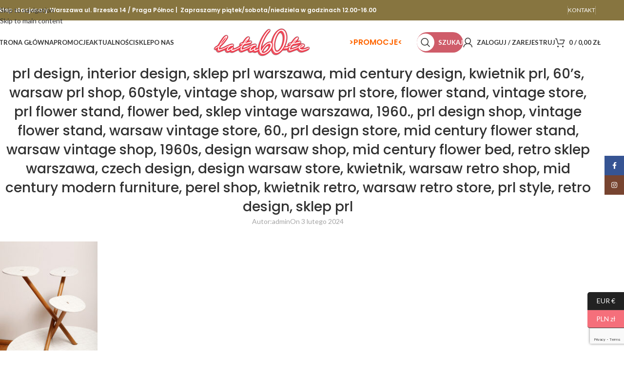

--- FILE ---
content_type: text/html; charset=UTF-8
request_url: https://lata60-te.pl/?attachment_id=75766
body_size: 23404
content:
<!DOCTYPE html>
<html lang="pl-PL">
<head>
	<meta charset="UTF-8">
	<link rel="profile" href="https://gmpg.org/xfn/11">
	<link rel="pingback" href="https://lata60-te.pl/xmlrpc.php">

	<meta name='robots' content='noindex, follow' />
	<style>img:is([sizes="auto" i], [sizes^="auto," i]) { contain-intrinsic-size: 3000px 1500px }</style>
	
            <script data-no-defer="1" data-ezscrex="false" data-cfasync="false" data-pagespeed-no-defer data-cookieconsent="ignore">
                var ctPublicFunctions = {"_ajax_nonce":"2129d52eb6","_rest_nonce":"30c9e8c2cf","_ajax_url":"\/wp-admin\/admin-ajax.php","_rest_url":"https:\/\/lata60-te.pl\/wp-json\/","data__cookies_type":"none","data__ajax_type":"rest","data__bot_detector_enabled":"1","data__frontend_data_log_enabled":1,"cookiePrefix":"","wprocket_detected":false,"host_url":"lata60-te.pl","text__ee_click_to_select":"Click to select the whole data","text__ee_original_email":"The complete one is","text__ee_got_it":"Got it","text__ee_blocked":"Blocked","text__ee_cannot_connect":"Cannot connect","text__ee_cannot_decode":"Can not decode email. Unknown reason","text__ee_email_decoder":"CleanTalk email decoder","text__ee_wait_for_decoding":"The magic is on the way!","text__ee_decoding_process":"Please wait a few seconds while we decode the contact data."}
            </script>
        
            <script data-no-defer="1" data-ezscrex="false" data-cfasync="false" data-pagespeed-no-defer data-cookieconsent="ignore">
                var ctPublic = {"_ajax_nonce":"2129d52eb6","settings__forms__check_internal":"0","settings__forms__check_external":"0","settings__forms__force_protection":"0","settings__forms__search_test":"1","settings__forms__wc_add_to_cart":"0","settings__data__bot_detector_enabled":"1","settings__sfw__anti_crawler":0,"blog_home":"https:\/\/lata60-te.pl\/","pixel__setting":"3","pixel__enabled":true,"pixel__url":null,"data__email_check_before_post":"1","data__email_check_exist_post":"0","data__cookies_type":"none","data__key_is_ok":true,"data__visible_fields_required":true,"wl_brandname":"Anti-Spam by CleanTalk","wl_brandname_short":"CleanTalk","ct_checkjs_key":"f4786f72454f966bb7e73ec17f2b8a083fff767b53e999098fc05fbc5c3b6bb4","emailEncoderPassKey":"40d1018e833a5c378fa7118911b736cd","bot_detector_forms_excluded":"W10=","advancedCacheExists":false,"varnishCacheExists":false,"wc_ajax_add_to_cart":true,"theRealPerson":{"phrases":{"trpHeading":"The Real Person Badge!","trpContent1":"The commenter acts as a real person and verified as not a bot.","trpContent2":" Anti-Spam by CleanTalk","trpContentLearnMore":"Learn more"},"trpContentLink":"https:\/\/cleantalk.org\/help\/the-real-person?utm_id=&amp;utm_term=&amp;utm_source=admin_side&amp;utm_medium=trp_badge&amp;utm_content=trp_badge_link_click&amp;utm_campaign=apbct_links","imgPersonUrl":"https:\/\/lata60-te.pl\/wp-content\/plugins\/cleantalk-spam-protect\/css\/images\/real_user.svg","imgShieldUrl":"https:\/\/lata60-te.pl\/wp-content\/plugins\/cleantalk-spam-protect\/css\/images\/shield.svg"}}
            </script>
        
<!-- Google Tag Manager for WordPress by gtm4wp.com -->
<script data-cfasync="false" data-pagespeed-no-defer>
	var gtm4wp_datalayer_name = "dataLayer";
	var dataLayer = dataLayer || [];
	const gtm4wp_use_sku_instead = false;
	const gtm4wp_currency = 'PLN';
	const gtm4wp_product_per_impression = 10;
	const gtm4wp_clear_ecommerce = false;
	const gtm4wp_datalayer_max_timeout = 2000;
</script>
<!-- End Google Tag Manager for WordPress by gtm4wp.com -->
	<!-- This site is optimized with the Yoast SEO plugin v26.8 - https://yoast.com/product/yoast-seo-wordpress/ -->
	<title>prl design, interior design, sklep prl warszawa, mid century design, kwietnik prl, 60&#039;s, warsaw prl shop, 60style, vintage shop, warsaw prl store, flower stand, vintage store, prl flower stand, flower bed, sklep vintage warszawa, 1960., prl design shop, vintage flower stand, warsaw vintage store, 60., prl design store, mid century flower stand, warsaw vintage shop, 1960s, design warsaw shop, mid century flower bed, retro sklep warszawa, czech design, design warsaw store, kwietnik, warsaw retro shop, mid century modern furniture, perel shop, kwietnik retro, warsaw retro store, prl style, retro design, sklep prl - Lata60-te.pl I Wystrój wnętrz z lat 60 I Meble Szkło Ceramika Oświetlenie i nie tylko</title>
	<meta property="og:locale" content="pl_PL" />
	<meta property="og:type" content="article" />
	<meta property="og:title" content="prl design, interior design, sklep prl warszawa, mid century design, kwietnik prl, 60&#039;s, warsaw prl shop, 60style, vintage shop, warsaw prl store, flower stand, vintage store, prl flower stand, flower bed, sklep vintage warszawa, 1960., prl design shop, vintage flower stand, warsaw vintage store, 60., prl design store, mid century flower stand, warsaw vintage shop, 1960s, design warsaw shop, mid century flower bed, retro sklep warszawa, czech design, design warsaw store, kwietnik, warsaw retro shop, mid century modern furniture, perel shop, kwietnik retro, warsaw retro store, prl style, retro design, sklep prl - Lata60-te.pl I Wystrój wnętrz z lat 60 I Meble Szkło Ceramika Oświetlenie i nie tylko" />
	<meta property="og:url" content="https://lata60-te.pl/" />
	<meta property="og:site_name" content="Lata60-te.pl I Wystrój wnętrz z lat 60 I Meble Szkło Ceramika Oświetlenie i nie tylko" />
	<meta property="article:publisher" content="https://www.facebook.com/lata60te" />
	<meta property="article:modified_time" content="2024-02-03T18:28:25+00:00" />
	<meta property="og:image" content="https://lata60-te.pl" />
	<meta property="og:image:width" content="624" />
	<meta property="og:image:height" content="936" />
	<meta property="og:image:type" content="image/jpeg" />
	<meta name="twitter:card" content="summary_large_image" />
	<script type="application/ld+json" class="yoast-schema-graph">{"@context":"https://schema.org","@graph":[{"@type":"WebPage","@id":"https://lata60-te.pl/","url":"https://lata60-te.pl/","name":"prl design, interior design, sklep prl warszawa, mid century design, kwietnik prl, 60's, warsaw prl shop, 60style, vintage shop, warsaw prl store, flower stand, vintage store, prl flower stand, flower bed, sklep vintage warszawa, 1960., prl design shop, vintage flower stand, warsaw vintage store, 60., prl design store, mid century flower stand, warsaw vintage shop, 1960s, design warsaw shop, mid century flower bed, retro sklep warszawa, czech design, design warsaw store, kwietnik, warsaw retro shop, mid century modern furniture, perel shop, kwietnik retro, warsaw retro store, prl style, retro design, sklep prl - Lata60-te.pl I Wystrój wnętrz z lat 60 I Meble Szkło Ceramika Oświetlenie i nie tylko","isPartOf":{"@id":"https://lata60-te.pl/#website"},"primaryImageOfPage":{"@id":"https://lata60-te.pl/#primaryimage"},"image":{"@id":"https://lata60-te.pl/#primaryimage"},"thumbnailUrl":"https://lata60-te.pl/wp-content/uploads/2024/02/18_MG_5639.jpg","datePublished":"2024-02-03T18:28:15+00:00","dateModified":"2024-02-03T18:28:25+00:00","breadcrumb":{"@id":"https://lata60-te.pl/#breadcrumb"},"inLanguage":"pl-PL","potentialAction":[{"@type":"ReadAction","target":["https://lata60-te.pl/"]}]},{"@type":"ImageObject","inLanguage":"pl-PL","@id":"https://lata60-te.pl/#primaryimage","url":"https://lata60-te.pl/wp-content/uploads/2024/02/18_MG_5639.jpg","contentUrl":"https://lata60-te.pl/wp-content/uploads/2024/02/18_MG_5639.jpg","width":624,"height":936},{"@type":"BreadcrumbList","@id":"https://lata60-te.pl/#breadcrumb","itemListElement":[{"@type":"ListItem","position":1,"name":"Strona główna","item":"https://lata60-te.pl/"},{"@type":"ListItem","position":2,"name":"Sprzedane","item":"https://lata60-te.pl/sklep-lata60-te/sprzedane/"},{"@type":"ListItem","position":3,"name":"Smukły kwietnik na trzech drewnianych nogach z czterema laminowanymi obłymi białymi blatami, Czechosłowacja, lata 60.","item":"https://lata60-te.pl/sklep/smukly-kwietnik-na-trzech-drewnianych-nogach-z-czterema-laminowanymi-oblymi-bialymi-blatami-czechoslowacja-lata-60/"},{"@type":"ListItem","position":4,"name":"prl design, interior design, sklep prl warszawa, mid century design, kwietnik prl, 60&#8217;s, warsaw prl shop, 60style, vintage shop, warsaw prl store, flower stand, vintage store, prl flower stand, flower bed, sklep vintage warszawa, 1960., prl design shop, vintage flower stand, warsaw vintage store, 60., prl design store, mid century flower stand, warsaw vintage shop, 1960s, design warsaw shop, mid century flower bed, retro sklep warszawa, czech design, design warsaw store, kwietnik, warsaw retro shop, mid century modern furniture, perel shop, kwietnik retro, warsaw retro store, prl style, retro design, sklep prl"}]},{"@type":"WebSite","@id":"https://lata60-te.pl/#website","url":"https://lata60-te.pl/","name":"Lata60-te.pl I Wystrój wnętrz z lat 60 I Meble Szkło Ceramika Oświetlenie i nie tylko","description":"Sklep z oryginalnym designem z lat 50, 60 i 70. Meble, ceramika, oświetlenie, szkło itd. Jeśli masz mebel, który wymaga renowacji możemy Cię w tym wyręczyć!","publisher":{"@id":"https://lata60-te.pl/#organization"},"potentialAction":[{"@type":"SearchAction","target":{"@type":"EntryPoint","urlTemplate":"https://lata60-te.pl/?s={search_term_string}"},"query-input":{"@type":"PropertyValueSpecification","valueRequired":true,"valueName":"search_term_string"}}],"inLanguage":"pl-PL"},{"@type":"Organization","@id":"https://lata60-te.pl/#organization","name":"Lata 60-te","url":"https://lata60-te.pl/","logo":{"@type":"ImageObject","inLanguage":"pl-PL","@id":"https://lata60-te.pl/#/schema/logo/image/","url":"https://lata60-te.pl/wp-content/uploads/logo.png","contentUrl":"https://lata60-te.pl/wp-content/uploads/logo.png","width":200,"height":58,"caption":"Lata 60-te"},"image":{"@id":"https://lata60-te.pl/#/schema/logo/image/"},"sameAs":["https://www.facebook.com/lata60te","https://www.instagram.com/lata60te/"]}]}</script>
	<!-- / Yoast SEO plugin. -->


<link rel='dns-prefetch' href='//fd.cleantalk.org' />
<link rel='dns-prefetch' href='//fonts.googleapis.com' />
<link rel="alternate" type="application/rss+xml" title="Lata60-te.pl I Wystrój wnętrz z lat 60 I Meble Szkło Ceramika Oświetlenie i nie tylko &raquo; Kanał z wpisami" href="https://lata60-te.pl/feed/" />
<link rel="alternate" type="application/rss+xml" title="Lata60-te.pl I Wystrój wnętrz z lat 60 I Meble Szkło Ceramika Oświetlenie i nie tylko &raquo; Kanał z komentarzami" href="https://lata60-te.pl/comments/feed/" />

<link rel='stylesheet' id='wp-block-library-css' href='https://lata60-te.pl/wp-includes/css/dist/block-library/style.min.css?ver=6.8.3' type='text/css' media='all' />
<style id='safe-svg-svg-icon-style-inline-css' type='text/css'>
.safe-svg-cover{text-align:center}.safe-svg-cover .safe-svg-inside{display:inline-block;max-width:100%}.safe-svg-cover svg{fill:currentColor;height:100%;max-height:100%;max-width:100%;width:100%}

</style>
<style id='global-styles-inline-css' type='text/css'>
:root{--wp--preset--aspect-ratio--square: 1;--wp--preset--aspect-ratio--4-3: 4/3;--wp--preset--aspect-ratio--3-4: 3/4;--wp--preset--aspect-ratio--3-2: 3/2;--wp--preset--aspect-ratio--2-3: 2/3;--wp--preset--aspect-ratio--16-9: 16/9;--wp--preset--aspect-ratio--9-16: 9/16;--wp--preset--color--black: #000000;--wp--preset--color--cyan-bluish-gray: #abb8c3;--wp--preset--color--white: #ffffff;--wp--preset--color--pale-pink: #f78da7;--wp--preset--color--vivid-red: #cf2e2e;--wp--preset--color--luminous-vivid-orange: #ff6900;--wp--preset--color--luminous-vivid-amber: #fcb900;--wp--preset--color--light-green-cyan: #7bdcb5;--wp--preset--color--vivid-green-cyan: #00d084;--wp--preset--color--pale-cyan-blue: #8ed1fc;--wp--preset--color--vivid-cyan-blue: #0693e3;--wp--preset--color--vivid-purple: #9b51e0;--wp--preset--gradient--vivid-cyan-blue-to-vivid-purple: linear-gradient(135deg,rgba(6,147,227,1) 0%,rgb(155,81,224) 100%);--wp--preset--gradient--light-green-cyan-to-vivid-green-cyan: linear-gradient(135deg,rgb(122,220,180) 0%,rgb(0,208,130) 100%);--wp--preset--gradient--luminous-vivid-amber-to-luminous-vivid-orange: linear-gradient(135deg,rgba(252,185,0,1) 0%,rgba(255,105,0,1) 100%);--wp--preset--gradient--luminous-vivid-orange-to-vivid-red: linear-gradient(135deg,rgba(255,105,0,1) 0%,rgb(207,46,46) 100%);--wp--preset--gradient--very-light-gray-to-cyan-bluish-gray: linear-gradient(135deg,rgb(238,238,238) 0%,rgb(169,184,195) 100%);--wp--preset--gradient--cool-to-warm-spectrum: linear-gradient(135deg,rgb(74,234,220) 0%,rgb(151,120,209) 20%,rgb(207,42,186) 40%,rgb(238,44,130) 60%,rgb(251,105,98) 80%,rgb(254,248,76) 100%);--wp--preset--gradient--blush-light-purple: linear-gradient(135deg,rgb(255,206,236) 0%,rgb(152,150,240) 100%);--wp--preset--gradient--blush-bordeaux: linear-gradient(135deg,rgb(254,205,165) 0%,rgb(254,45,45) 50%,rgb(107,0,62) 100%);--wp--preset--gradient--luminous-dusk: linear-gradient(135deg,rgb(255,203,112) 0%,rgb(199,81,192) 50%,rgb(65,88,208) 100%);--wp--preset--gradient--pale-ocean: linear-gradient(135deg,rgb(255,245,203) 0%,rgb(182,227,212) 50%,rgb(51,167,181) 100%);--wp--preset--gradient--electric-grass: linear-gradient(135deg,rgb(202,248,128) 0%,rgb(113,206,126) 100%);--wp--preset--gradient--midnight: linear-gradient(135deg,rgb(2,3,129) 0%,rgb(40,116,252) 100%);--wp--preset--font-size--small: 13px;--wp--preset--font-size--medium: 20px;--wp--preset--font-size--large: 36px;--wp--preset--font-size--x-large: 42px;--wp--preset--spacing--20: 0.44rem;--wp--preset--spacing--30: 0.67rem;--wp--preset--spacing--40: 1rem;--wp--preset--spacing--50: 1.5rem;--wp--preset--spacing--60: 2.25rem;--wp--preset--spacing--70: 3.38rem;--wp--preset--spacing--80: 5.06rem;--wp--preset--shadow--natural: 6px 6px 9px rgba(0, 0, 0, 0.2);--wp--preset--shadow--deep: 12px 12px 50px rgba(0, 0, 0, 0.4);--wp--preset--shadow--sharp: 6px 6px 0px rgba(0, 0, 0, 0.2);--wp--preset--shadow--outlined: 6px 6px 0px -3px rgba(255, 255, 255, 1), 6px 6px rgba(0, 0, 0, 1);--wp--preset--shadow--crisp: 6px 6px 0px rgba(0, 0, 0, 1);}:where(body) { margin: 0; }.wp-site-blocks > .alignleft { float: left; margin-right: 2em; }.wp-site-blocks > .alignright { float: right; margin-left: 2em; }.wp-site-blocks > .aligncenter { justify-content: center; margin-left: auto; margin-right: auto; }:where(.is-layout-flex){gap: 0.5em;}:where(.is-layout-grid){gap: 0.5em;}.is-layout-flow > .alignleft{float: left;margin-inline-start: 0;margin-inline-end: 2em;}.is-layout-flow > .alignright{float: right;margin-inline-start: 2em;margin-inline-end: 0;}.is-layout-flow > .aligncenter{margin-left: auto !important;margin-right: auto !important;}.is-layout-constrained > .alignleft{float: left;margin-inline-start: 0;margin-inline-end: 2em;}.is-layout-constrained > .alignright{float: right;margin-inline-start: 2em;margin-inline-end: 0;}.is-layout-constrained > .aligncenter{margin-left: auto !important;margin-right: auto !important;}.is-layout-constrained > :where(:not(.alignleft):not(.alignright):not(.alignfull)){margin-left: auto !important;margin-right: auto !important;}body .is-layout-flex{display: flex;}.is-layout-flex{flex-wrap: wrap;align-items: center;}.is-layout-flex > :is(*, div){margin: 0;}body .is-layout-grid{display: grid;}.is-layout-grid > :is(*, div){margin: 0;}body{padding-top: 0px;padding-right: 0px;padding-bottom: 0px;padding-left: 0px;}a:where(:not(.wp-element-button)){text-decoration: none;}:root :where(.wp-element-button, .wp-block-button__link){background-color: #32373c;border-width: 0;color: #fff;font-family: inherit;font-size: inherit;line-height: inherit;padding: calc(0.667em + 2px) calc(1.333em + 2px);text-decoration: none;}.has-black-color{color: var(--wp--preset--color--black) !important;}.has-cyan-bluish-gray-color{color: var(--wp--preset--color--cyan-bluish-gray) !important;}.has-white-color{color: var(--wp--preset--color--white) !important;}.has-pale-pink-color{color: var(--wp--preset--color--pale-pink) !important;}.has-vivid-red-color{color: var(--wp--preset--color--vivid-red) !important;}.has-luminous-vivid-orange-color{color: var(--wp--preset--color--luminous-vivid-orange) !important;}.has-luminous-vivid-amber-color{color: var(--wp--preset--color--luminous-vivid-amber) !important;}.has-light-green-cyan-color{color: var(--wp--preset--color--light-green-cyan) !important;}.has-vivid-green-cyan-color{color: var(--wp--preset--color--vivid-green-cyan) !important;}.has-pale-cyan-blue-color{color: var(--wp--preset--color--pale-cyan-blue) !important;}.has-vivid-cyan-blue-color{color: var(--wp--preset--color--vivid-cyan-blue) !important;}.has-vivid-purple-color{color: var(--wp--preset--color--vivid-purple) !important;}.has-black-background-color{background-color: var(--wp--preset--color--black) !important;}.has-cyan-bluish-gray-background-color{background-color: var(--wp--preset--color--cyan-bluish-gray) !important;}.has-white-background-color{background-color: var(--wp--preset--color--white) !important;}.has-pale-pink-background-color{background-color: var(--wp--preset--color--pale-pink) !important;}.has-vivid-red-background-color{background-color: var(--wp--preset--color--vivid-red) !important;}.has-luminous-vivid-orange-background-color{background-color: var(--wp--preset--color--luminous-vivid-orange) !important;}.has-luminous-vivid-amber-background-color{background-color: var(--wp--preset--color--luminous-vivid-amber) !important;}.has-light-green-cyan-background-color{background-color: var(--wp--preset--color--light-green-cyan) !important;}.has-vivid-green-cyan-background-color{background-color: var(--wp--preset--color--vivid-green-cyan) !important;}.has-pale-cyan-blue-background-color{background-color: var(--wp--preset--color--pale-cyan-blue) !important;}.has-vivid-cyan-blue-background-color{background-color: var(--wp--preset--color--vivid-cyan-blue) !important;}.has-vivid-purple-background-color{background-color: var(--wp--preset--color--vivid-purple) !important;}.has-black-border-color{border-color: var(--wp--preset--color--black) !important;}.has-cyan-bluish-gray-border-color{border-color: var(--wp--preset--color--cyan-bluish-gray) !important;}.has-white-border-color{border-color: var(--wp--preset--color--white) !important;}.has-pale-pink-border-color{border-color: var(--wp--preset--color--pale-pink) !important;}.has-vivid-red-border-color{border-color: var(--wp--preset--color--vivid-red) !important;}.has-luminous-vivid-orange-border-color{border-color: var(--wp--preset--color--luminous-vivid-orange) !important;}.has-luminous-vivid-amber-border-color{border-color: var(--wp--preset--color--luminous-vivid-amber) !important;}.has-light-green-cyan-border-color{border-color: var(--wp--preset--color--light-green-cyan) !important;}.has-vivid-green-cyan-border-color{border-color: var(--wp--preset--color--vivid-green-cyan) !important;}.has-pale-cyan-blue-border-color{border-color: var(--wp--preset--color--pale-cyan-blue) !important;}.has-vivid-cyan-blue-border-color{border-color: var(--wp--preset--color--vivid-cyan-blue) !important;}.has-vivid-purple-border-color{border-color: var(--wp--preset--color--vivid-purple) !important;}.has-vivid-cyan-blue-to-vivid-purple-gradient-background{background: var(--wp--preset--gradient--vivid-cyan-blue-to-vivid-purple) !important;}.has-light-green-cyan-to-vivid-green-cyan-gradient-background{background: var(--wp--preset--gradient--light-green-cyan-to-vivid-green-cyan) !important;}.has-luminous-vivid-amber-to-luminous-vivid-orange-gradient-background{background: var(--wp--preset--gradient--luminous-vivid-amber-to-luminous-vivid-orange) !important;}.has-luminous-vivid-orange-to-vivid-red-gradient-background{background: var(--wp--preset--gradient--luminous-vivid-orange-to-vivid-red) !important;}.has-very-light-gray-to-cyan-bluish-gray-gradient-background{background: var(--wp--preset--gradient--very-light-gray-to-cyan-bluish-gray) !important;}.has-cool-to-warm-spectrum-gradient-background{background: var(--wp--preset--gradient--cool-to-warm-spectrum) !important;}.has-blush-light-purple-gradient-background{background: var(--wp--preset--gradient--blush-light-purple) !important;}.has-blush-bordeaux-gradient-background{background: var(--wp--preset--gradient--blush-bordeaux) !important;}.has-luminous-dusk-gradient-background{background: var(--wp--preset--gradient--luminous-dusk) !important;}.has-pale-ocean-gradient-background{background: var(--wp--preset--gradient--pale-ocean) !important;}.has-electric-grass-gradient-background{background: var(--wp--preset--gradient--electric-grass) !important;}.has-midnight-gradient-background{background: var(--wp--preset--gradient--midnight) !important;}.has-small-font-size{font-size: var(--wp--preset--font-size--small) !important;}.has-medium-font-size{font-size: var(--wp--preset--font-size--medium) !important;}.has-large-font-size{font-size: var(--wp--preset--font-size--large) !important;}.has-x-large-font-size{font-size: var(--wp--preset--font-size--x-large) !important;}
:where(.wp-block-post-template.is-layout-flex){gap: 1.25em;}:where(.wp-block-post-template.is-layout-grid){gap: 1.25em;}
:where(.wp-block-columns.is-layout-flex){gap: 2em;}:where(.wp-block-columns.is-layout-grid){gap: 2em;}
:root :where(.wp-block-pullquote){font-size: 1.5em;line-height: 1.6;}
</style>
<link rel='stylesheet' id='cleantalk-public-css-css' href='https://lata60-te.pl/wp-content/plugins/cleantalk-spam-protect/css/cleantalk-public.min.css?ver=6.71_1769104559' type='text/css' media='all' />
<link rel='stylesheet' id='cleantalk-email-decoder-css-css' href='https://lata60-te.pl/wp-content/plugins/cleantalk-spam-protect/css/cleantalk-email-decoder.min.css?ver=6.71_1769104559' type='text/css' media='all' />
<link rel='stylesheet' id='cleantalk-trp-css-css' href='https://lata60-te.pl/wp-content/plugins/cleantalk-spam-protect/css/cleantalk-trp.min.css?ver=6.71_1769104559' type='text/css' media='all' />
<style id='woocommerce-inline-inline-css' type='text/css'>
.woocommerce form .form-row .required { visibility: visible; }
</style>
<link rel='stylesheet' id='p24-styles-css' href='https://lata60-te.pl/wp-content/plugins/woo-przelewy24/assets/css/styles.css?ver=1.0.16' type='text/css' media='all' />
<link rel='stylesheet' id='js_composer_front-css' href='https://lata60-te.pl/wp-content/plugins/js_composer/assets/css/js_composer.min.css?ver=8.7.2' type='text/css' media='all' />
<link rel='stylesheet' id='wd-style-base-css' href='https://lata60-te.pl/wp-content/themes/woodmart/css/parts/base.min.css?ver=8.3.8' type='text/css' media='all' />
<link rel='stylesheet' id='wd-helpers-wpb-elem-css' href='https://lata60-te.pl/wp-content/themes/woodmart/css/parts/helpers-wpb-elem.min.css?ver=8.3.8' type='text/css' media='all' />
<link rel='stylesheet' id='wd-woo-curr-switch-css' href='https://lata60-te.pl/wp-content/themes/woodmart/css/parts/int-woo-curr-switch.min.css?ver=8.3.8' type='text/css' media='all' />
<link rel='stylesheet' id='wd-wpbakery-base-css' href='https://lata60-te.pl/wp-content/themes/woodmart/css/parts/int-wpb-base.min.css?ver=8.3.8' type='text/css' media='all' />
<link rel='stylesheet' id='wd-wpbakery-base-deprecated-css' href='https://lata60-te.pl/wp-content/themes/woodmart/css/parts/int-wpb-base-deprecated.min.css?ver=8.3.8' type='text/css' media='all' />
<link rel='stylesheet' id='wd-notices-fixed-css' href='https://lata60-te.pl/wp-content/themes/woodmart/css/parts/woo-opt-sticky-notices-old.min.css?ver=8.3.8' type='text/css' media='all' />
<link rel='stylesheet' id='wd-woocommerce-base-css' href='https://lata60-te.pl/wp-content/themes/woodmart/css/parts/woocommerce-base.min.css?ver=8.3.8' type='text/css' media='all' />
<link rel='stylesheet' id='wd-mod-star-rating-css' href='https://lata60-te.pl/wp-content/themes/woodmart/css/parts/mod-star-rating.min.css?ver=8.3.8' type='text/css' media='all' />
<link rel='stylesheet' id='wd-woocommerce-block-notices-css' href='https://lata60-te.pl/wp-content/themes/woodmart/css/parts/woo-mod-block-notices.min.css?ver=8.3.8' type='text/css' media='all' />
<link rel='stylesheet' id='wd-wp-blocks-css' href='https://lata60-te.pl/wp-content/themes/woodmart/css/parts/wp-blocks.min.css?ver=8.3.8' type='text/css' media='all' />
<link rel='stylesheet' id='wd-header-base-css' href='https://lata60-te.pl/wp-content/themes/woodmart/css/parts/header-base.min.css?ver=8.3.8' type='text/css' media='all' />
<link rel='stylesheet' id='wd-mod-tools-css' href='https://lata60-te.pl/wp-content/themes/woodmart/css/parts/mod-tools.min.css?ver=8.3.8' type='text/css' media='all' />
<link rel='stylesheet' id='wd-header-elements-base-css' href='https://lata60-te.pl/wp-content/themes/woodmart/css/parts/header-el-base.min.css?ver=8.3.8' type='text/css' media='all' />
<link rel='stylesheet' id='wd-social-icons-css' href='https://lata60-te.pl/wp-content/themes/woodmart/css/parts/el-social-icons.min.css?ver=8.3.8' type='text/css' media='all' />
<link rel='stylesheet' id='wd-header-search-css' href='https://lata60-te.pl/wp-content/themes/woodmart/css/parts/header-el-search.min.css?ver=8.3.8' type='text/css' media='all' />
<link rel='stylesheet' id='wd-mod-tools-design-8-css' href='https://lata60-te.pl/wp-content/themes/woodmart/css/parts/mod-tools-design-8.min.css?ver=8.3.8' type='text/css' media='all' />
<link rel='stylesheet' id='wd-header-my-account-dropdown-css' href='https://lata60-te.pl/wp-content/themes/woodmart/css/parts/header-el-my-account-dropdown.min.css?ver=8.3.8' type='text/css' media='all' />
<link rel='stylesheet' id='wd-woo-mod-login-form-css' href='https://lata60-te.pl/wp-content/themes/woodmart/css/parts/woo-mod-login-form.min.css?ver=8.3.8' type='text/css' media='all' />
<link rel='stylesheet' id='wd-header-my-account-css' href='https://lata60-te.pl/wp-content/themes/woodmart/css/parts/header-el-my-account.min.css?ver=8.3.8' type='text/css' media='all' />
<link rel='stylesheet' id='wd-header-cart-side-css' href='https://lata60-te.pl/wp-content/themes/woodmart/css/parts/header-el-cart-side.min.css?ver=8.3.8' type='text/css' media='all' />
<link rel='stylesheet' id='wd-header-cart-css' href='https://lata60-te.pl/wp-content/themes/woodmart/css/parts/header-el-cart.min.css?ver=8.3.8' type='text/css' media='all' />
<link rel='stylesheet' id='wd-widget-shopping-cart-css' href='https://lata60-te.pl/wp-content/themes/woodmart/css/parts/woo-widget-shopping-cart.min.css?ver=8.3.8' type='text/css' media='all' />
<link rel='stylesheet' id='wd-widget-product-list-css' href='https://lata60-te.pl/wp-content/themes/woodmart/css/parts/woo-widget-product-list.min.css?ver=8.3.8' type='text/css' media='all' />
<link rel='stylesheet' id='wd-header-mobile-nav-dropdown-css' href='https://lata60-te.pl/wp-content/themes/woodmart/css/parts/header-el-mobile-nav-dropdown.min.css?ver=8.3.8' type='text/css' media='all' />
<link rel='stylesheet' id='wd-post-types-mod-predefined-css' href='https://lata60-te.pl/wp-content/themes/woodmart/css/parts/post-types-mod-predefined.min.css?ver=8.3.8' type='text/css' media='all' />
<link rel='stylesheet' id='wd-post-types-mod-categories-style-bg-css' href='https://lata60-te.pl/wp-content/themes/woodmart/css/parts/post-types-mod-categories-style-bg.min.css?ver=8.3.8' type='text/css' media='all' />
<link rel='stylesheet' id='wd-blog-single-predefined-css' href='https://lata60-te.pl/wp-content/themes/woodmart/css/parts/blog-single-predefined.min.css?ver=8.3.8' type='text/css' media='all' />
<link rel='stylesheet' id='wd-blog-mod-author-css' href='https://lata60-te.pl/wp-content/themes/woodmart/css/parts/blog-mod-author.min.css?ver=8.3.8' type='text/css' media='all' />
<link rel='stylesheet' id='wd-blog-mod-comments-button-css' href='https://lata60-te.pl/wp-content/themes/woodmart/css/parts/blog-mod-comments-button.min.css?ver=8.3.8' type='text/css' media='all' />
<link rel='stylesheet' id='wd-social-icons-styles-css' href='https://lata60-te.pl/wp-content/themes/woodmart/css/parts/el-social-styles.min.css?ver=8.3.8' type='text/css' media='all' />
<link rel='stylesheet' id='wd-post-types-el-page-navigation-css' href='https://lata60-te.pl/wp-content/themes/woodmart/css/parts/post-types-el-page-navigation.min.css?ver=8.3.8' type='text/css' media='all' />
<link rel='stylesheet' id='wd-blog-loop-base-css' href='https://lata60-te.pl/wp-content/themes/woodmart/css/parts/blog-loop-base.min.css?ver=8.3.8' type='text/css' media='all' />
<link rel='stylesheet' id='wd-blog-loop-design-masonry-css' href='https://lata60-te.pl/wp-content/themes/woodmart/css/parts/blog-loop-design-masonry.min.css?ver=8.3.8' type='text/css' media='all' />
<link rel='stylesheet' id='wd-swiper-css' href='https://lata60-te.pl/wp-content/themes/woodmart/css/parts/lib-swiper.min.css?ver=8.3.8' type='text/css' media='all' />
<link rel='stylesheet' id='wd-post-types-mod-comments-css' href='https://lata60-te.pl/wp-content/themes/woodmart/css/parts/post-types-mod-comments.min.css?ver=8.3.8' type='text/css' media='all' />
<link rel='stylesheet' id='wd-footer-base-css' href='https://lata60-te.pl/wp-content/themes/woodmart/css/parts/footer-base.min.css?ver=8.3.8' type='text/css' media='all' />
<link rel='stylesheet' id='wd-widget-wd-recent-posts-css' href='https://lata60-te.pl/wp-content/themes/woodmart/css/parts/widget-wd-recent-posts.min.css?ver=8.3.8' type='text/css' media='all' />
<link rel='stylesheet' id='wd-scroll-top-css' href='https://lata60-te.pl/wp-content/themes/woodmart/css/parts/opt-scrolltotop.min.css?ver=8.3.8' type='text/css' media='all' />
<link rel='stylesheet' id='wd-header-search-fullscreen-css' href='https://lata60-te.pl/wp-content/themes/woodmart/css/parts/header-el-search-fullscreen-general.min.css?ver=8.3.8' type='text/css' media='all' />
<link rel='stylesheet' id='wd-header-search-fullscreen-1-css' href='https://lata60-te.pl/wp-content/themes/woodmart/css/parts/header-el-search-fullscreen-1.min.css?ver=8.3.8' type='text/css' media='all' />
<link rel='stylesheet' id='wd-wd-search-form-css' href='https://lata60-te.pl/wp-content/themes/woodmart/css/parts/wd-search-form.min.css?ver=8.3.8' type='text/css' media='all' />
<link rel='stylesheet' id='wd-wd-search-results-css' href='https://lata60-te.pl/wp-content/themes/woodmart/css/parts/wd-search-results.min.css?ver=8.3.8' type='text/css' media='all' />
<link rel='stylesheet' id='wd-wd-search-dropdown-css' href='https://lata60-te.pl/wp-content/themes/woodmart/css/parts/wd-search-dropdown.min.css?ver=8.3.8' type='text/css' media='all' />
<link rel='stylesheet' id='wd-sticky-social-buttons-css' href='https://lata60-te.pl/wp-content/themes/woodmart/css/parts/opt-sticky-social.min.css?ver=8.3.8' type='text/css' media='all' />
<link rel='stylesheet' id='wd-cookies-popup-css' href='https://lata60-te.pl/wp-content/themes/woodmart/css/parts/opt-cookies.min.css?ver=8.3.8' type='text/css' media='all' />
<link rel='stylesheet' id='xts-google-fonts-css' href='https://fonts.googleapis.com/css?family=Lato%3A400%2C700%7CPoppins%3A400%2C600%2C500%7CSatisfy%3A400&#038;ver=8.3.8' type='text/css' media='all' />
<script type="text/javascript" src="https://lata60-te.pl/wp-includes/js/jquery/jquery.min.js?ver=3.7.1" id="jquery-core-js"></script>
<script type="text/javascript" src="https://lata60-te.pl/wp-includes/js/jquery/jquery-migrate.min.js?ver=3.4.1" id="jquery-migrate-js"></script>
<script type="text/javascript" src="https://lata60-te.pl/wp-includes/js/dist/vendor/react.min.js?ver=18.3.1.1" id="react-js"></script>
<script type="text/javascript" src="https://lata60-te.pl/wp-includes/js/dist/vendor/react-jsx-runtime.min.js?ver=18.3.1" id="react-jsx-runtime-js"></script>
<script type="text/javascript" src="https://lata60-te.pl/wp-content/plugins/woo-przelewy24/assets/blocks/block-p24-installments/frontend.js?ver=d7b2ae8848bdcfe9207f" id="przelewy24-installments-script-js"></script>
<script type="text/javascript" src="https://lata60-te.pl/wp-content/plugins/cleantalk-spam-protect/js/apbct-public-bundle.min.js?ver=6.71_1769104559" id="apbct-public-bundle.min-js-js"></script>
<script type="text/javascript" src="https://fd.cleantalk.org/ct-bot-detector-wrapper.js?ver=6.71" id="ct_bot_detector-js" defer="defer" data-wp-strategy="defer"></script>
<script type="text/javascript" src="https://lata60-te.pl/wp-content/plugins/woocommerce/assets/js/jquery-blockui/jquery.blockUI.min.js?ver=2.7.0-wc.10.4.3" id="wc-jquery-blockui-js" data-wp-strategy="defer"></script>
<script type="text/javascript" id="wc-add-to-cart-js-extra">
/* <![CDATA[ */
var wc_add_to_cart_params = {"ajax_url":"\/wp-admin\/admin-ajax.php","wc_ajax_url":"\/?wc-ajax=%%endpoint%%","i18n_view_cart":"Zobacz koszyk","cart_url":"https:\/\/lata60-te.pl\/koszyk-2\/","is_cart":"","cart_redirect_after_add":"yes"};
/* ]]> */
</script>
<script type="text/javascript" src="https://lata60-te.pl/wp-content/plugins/woocommerce/assets/js/frontend/add-to-cart.min.js?ver=10.4.3" id="wc-add-to-cart-js" data-wp-strategy="defer"></script>
<script type="text/javascript" src="https://lata60-te.pl/wp-content/plugins/woocommerce/assets/js/js-cookie/js.cookie.min.js?ver=2.1.4-wc.10.4.3" id="wc-js-cookie-js" defer="defer" data-wp-strategy="defer"></script>
<script type="text/javascript" id="woocommerce-js-extra">
/* <![CDATA[ */
var woocommerce_params = {"ajax_url":"\/wp-admin\/admin-ajax.php","wc_ajax_url":"\/?wc-ajax=%%endpoint%%","i18n_password_show":"Poka\u017c has\u0142o","i18n_password_hide":"Ukryj has\u0142o"};
/* ]]> */
</script>
<script type="text/javascript" src="https://lata60-te.pl/wp-content/plugins/woocommerce/assets/js/frontend/woocommerce.min.js?ver=10.4.3" id="woocommerce-js" defer="defer" data-wp-strategy="defer"></script>
<script type="text/javascript" src="https://lata60-te.pl/wp-content/plugins/js_composer/assets/js/vendors/woocommerce-add-to-cart.js?ver=8.7.2" id="vc_woocommerce-add-to-cart-js-js"></script>
<script type="text/javascript" src="https://lata60-te.pl/wp-content/themes/woodmart/js/libs/device.min.js?ver=8.3.8" id="wd-device-library-js"></script>
<script type="text/javascript" src="https://lata60-te.pl/wp-content/themes/woodmart/js/scripts/global/scrollBar.min.js?ver=8.3.8" id="wd-scrollbar-js"></script>
<script></script><link rel="https://api.w.org/" href="https://lata60-te.pl/wp-json/" /><link rel="alternate" title="JSON" type="application/json" href="https://lata60-te.pl/wp-json/wp/v2/media/75766" /><link rel="EditURI" type="application/rsd+xml" title="RSD" href="https://lata60-te.pl/xmlrpc.php?rsd" />
<meta name="generator" content="WordPress 6.8.3" />
<meta name="generator" content="WooCommerce 10.4.3" />
<link rel='shortlink' href='https://lata60-te.pl/?p=75766' />
<link rel="alternate" title="oEmbed (JSON)" type="application/json+oembed" href="https://lata60-te.pl/wp-json/oembed/1.0/embed?url=https%3A%2F%2Flata60-te.pl%2F%3Fattachment_id%3D75766" />
<link rel="alternate" title="oEmbed (XML)" type="text/xml+oembed" href="https://lata60-te.pl/wp-json/oembed/1.0/embed?url=https%3A%2F%2Flata60-te.pl%2F%3Fattachment_id%3D75766&#038;format=xml" />

<!-- Google Tag Manager for WordPress by gtm4wp.com -->
<!-- GTM Container placement set to automatic -->
<script data-cfasync="false" data-pagespeed-no-defer>
	var dataLayer_content = {"pagePostType":"attachment","pagePostType2":"single-attachment","pagePostAuthor":"admin"};
	dataLayer.push( dataLayer_content );
</script>
<script data-cfasync="false" data-pagespeed-no-defer>
(function(w,d,s,l,i){w[l]=w[l]||[];w[l].push({'gtm.start':
new Date().getTime(),event:'gtm.js'});var f=d.getElementsByTagName(s)[0],
j=d.createElement(s),dl=l!='dataLayer'?'&l='+l:'';j.async=true;j.src=
'//www.googletagmanager.com/gtm.js?id='+i+dl;f.parentNode.insertBefore(j,f);
})(window,document,'script','dataLayer','GTM-NVZPXLB');
</script>
<!-- End Google Tag Manager for WordPress by gtm4wp.com -->					<meta name="viewport" content="width=device-width, initial-scale=1.0, maximum-scale=1.0, user-scalable=no">
										<noscript><style>.woocommerce-product-gallery{ opacity: 1 !important; }</style></noscript>
	<!-- All in one Favicon 4.8 --><link rel="icon" href="https://lata60-te.pl/wp-content/uploads/Untitled-1.png" type="image/png"/>
<meta name="generator" content="Powered by WPBakery Page Builder - drag and drop page builder for WordPress."/>
<style id="ur-dynamic-colors">:root {
	--ur-primary-color: #475bb2;
	--ur-primary-dark: #4052a0;
	--ur-primary-light: #ffffff;
	--ur-button-text-normal-color: #FFFFFF;
	--ur-button-text-hover-color: #FFFFFF;
	--ur-button-background-normal-color: #475bb2;
	--ur-button-background-hover-color: #38488e;
}</style>		<style type="text/css" id="wp-custom-css">
			.home .opt-home-desc h2 {
	text-align:center;
	text-transform:uppercase;
}

.home .opt-home-desc {
	margin-top:65px;
}		</style>
		<style>
		
		</style><noscript><style> .wpb_animate_when_almost_visible { opacity: 1; }</style></noscript>			<style id="wd-style-header_337920-css" data-type="wd-style-header_337920">
				:root{
	--wd-top-bar-h: 42px;
	--wd-top-bar-sm-h: 38px;
	--wd-top-bar-sticky-h: .00001px;
	--wd-top-bar-brd-w: .00001px;

	--wd-header-general-h: 90px;
	--wd-header-general-sm-h: 60px;
	--wd-header-general-sticky-h: 60px;
	--wd-header-general-brd-w: .00001px;

	--wd-header-bottom-h: .00001px;
	--wd-header-bottom-sm-h: 52px;
	--wd-header-bottom-sticky-h: 52px;
	--wd-header-bottom-brd-w: .00001px;

	--wd-header-clone-h: .00001px;

	--wd-header-brd-w: calc(var(--wd-top-bar-brd-w) + var(--wd-header-general-brd-w) + var(--wd-header-bottom-brd-w));
	--wd-header-h: calc(var(--wd-top-bar-h) + var(--wd-header-general-h) + var(--wd-header-bottom-h) + var(--wd-header-brd-w));
	--wd-header-sticky-h: calc(var(--wd-top-bar-sticky-h) + var(--wd-header-general-sticky-h) + var(--wd-header-bottom-sticky-h) + var(--wd-header-clone-h) + var(--wd-header-brd-w));
	--wd-header-sm-h: calc(var(--wd-top-bar-sm-h) + var(--wd-header-general-sm-h) + var(--wd-header-bottom-sm-h) + var(--wd-header-brd-w));
}

.whb-top-bar .wd-dropdown {
	margin-top: 0px;
}

.whb-top-bar .wd-dropdown:after {
	height: 11px;
}


.whb-sticked .whb-general-header .wd-dropdown:not(.sub-sub-menu) {
	margin-top: 9px;
}

.whb-sticked .whb-general-header .wd-dropdown:not(.sub-sub-menu):after {
	height: 20px;
}






		
.whb-top-bar {
	background-color: rgba(135, 117, 64, 1);
}

.whb-9x1ytaxq7aphtb3npidp form.searchform {
	--wd-form-height: 55px;
}
.whb-general-header {
	border-bottom-width: 0px;border-bottom-style: solid;
}

.whb-header-bottom {
	border-bottom-width: 0px;border-bottom-style: solid;
}
			</style>
						<style id="wd-style-theme_settings_default-css" data-type="wd-style-theme_settings_default">
				@font-face {
	font-weight: normal;
	font-style: normal;
	font-family: "woodmart-font";
	src: url("//lata60-te.pl/wp-content/themes/woodmart/fonts/woodmart-font-1-400.woff2?v=8.3.8") format("woff2");
}

@font-face {
	font-family: "star";
	font-weight: 400;
	font-style: normal;
	src: url("//lata60-te.pl/wp-content/plugins/woocommerce/assets/fonts/star.eot?#iefix") format("embedded-opentype"), url("//lata60-te.pl/wp-content/plugins/woocommerce/assets/fonts/star.woff") format("woff"), url("//lata60-te.pl/wp-content/plugins/woocommerce/assets/fonts/star.ttf") format("truetype"), url("//lata60-te.pl/wp-content/plugins/woocommerce/assets/fonts/star.svg#star") format("svg");
}

@font-face {
	font-family: "WooCommerce";
	font-weight: 400;
	font-style: normal;
	src: url("//lata60-te.pl/wp-content/plugins/woocommerce/assets/fonts/WooCommerce.eot?#iefix") format("embedded-opentype"), url("//lata60-te.pl/wp-content/plugins/woocommerce/assets/fonts/WooCommerce.woff") format("woff"), url("//lata60-te.pl/wp-content/plugins/woocommerce/assets/fonts/WooCommerce.ttf") format("truetype"), url("//lata60-te.pl/wp-content/plugins/woocommerce/assets/fonts/WooCommerce.svg#WooCommerce") format("svg");
}

:root {
	--wd-text-font: "Lato", Arial, Helvetica, sans-serif;
	--wd-text-font-weight: 400;
	--wd-text-color: #777777;
	--wd-text-font-size: 14px;
	--wd-title-font: "Poppins", Arial, Helvetica, sans-serif;
	--wd-title-font-weight: 600;
	--wd-title-color: #242424;
	--wd-entities-title-font: "Poppins", Arial, Helvetica, sans-serif;
	--wd-entities-title-font-weight: 500;
	--wd-entities-title-color: #333333;
	--wd-entities-title-color-hover: rgb(51 51 51 / 65%);
	--wd-alternative-font: "Satisfy", Arial, Helvetica, sans-serif;
	--wd-widget-title-font: "Poppins", Arial, Helvetica, sans-serif;
	--wd-widget-title-font-weight: 600;
	--wd-widget-title-transform: uppercase;
	--wd-widget-title-color: #333;
	--wd-widget-title-font-size: 16px;
	--wd-header-el-font: "Lato", Arial, Helvetica, sans-serif;
	--wd-header-el-font-weight: 700;
	--wd-header-el-transform: uppercase;
	--wd-header-el-font-size: 13px;
	--wd-otl-style: dotted;
	--wd-otl-width: 2px;
	--wd-primary-color: #cf5c69;
	--wd-alternative-color: #f23e4d;
	--btn-default-bgcolor: #877540;
	--btn-default-bgcolor-hover: #efefef;
	--btn-accented-bgcolor: #877540;
	--btn-accented-bgcolor-hover: #a58401;
	--wd-form-brd-width: 2px;
	--notices-success-bg: #459647;
	--notices-success-color: #fff;
	--notices-warning-bg: #E0B252;
	--notices-warning-color: #fff;
	--wd-link-color: #333333;
	--wd-link-color-hover: #242424;
}
.wd-age-verify-wrap {
	--wd-popup-width: 500px;
}
.wd-popup.wd-promo-popup {
	background-color: #111111;
	background-image: none;
	background-repeat: no-repeat;
	background-size: contain;
	background-position: left center;
}
.wd-promo-popup-wrap {
	--wd-popup-width: 800px;
}
:is(.woodmart-woocommerce-layered-nav, .wd-product-category-filter) .wd-scroll-content {
	max-height: 280px;
}
.wd-page-title .wd-page-title-bg img {
	background-repeat: no-repeat;
	object-fit: contain;
	background-attachment: inherit;
	object-position: center center;
}
.wd-footer {
	background-color: #877540;
	background-image: none;
}
.mfp-wrap.wd-popup-quick-view-wrap {
	--wd-popup-width: 920px;
}
:root{
--wd-container-w: 1222px;
--wd-form-brd-radius: 0px;
--btn-default-color: #333;
--btn-default-color-hover: #333;
--btn-accented-color: #fff;
--btn-accented-color-hover: #fff;
--btn-default-brd-radius: 0px;
--btn-default-box-shadow: none;
--btn-default-box-shadow-hover: none;
--btn-default-box-shadow-active: none;
--btn-default-bottom: 0px;
--btn-accented-brd-radius: 5px;
--btn-accented-box-shadow: none;
--btn-accented-box-shadow-hover: none;
--wd-brd-radius: 0px;
}

@media (min-width: 1222px) {
[data-vc-full-width]:not([data-vc-stretch-content]),
:is(.vc_section, .vc_row).wd-section-stretch {
padding-left: calc((100vw - 1222px - var(--wd-sticky-nav-w) - var(--wd-scroll-w)) / 2);
padding-right: calc((100vw - 1222px - var(--wd-sticky-nav-w) - var(--wd-scroll-w)) / 2);
}
}


.wd-page-title {
background-color: transparent;
}

.product-label.new {
    background-color: #228B22;
}
.labels-rectangular .product-label {
    font-size: 12px;
    padding: 8px 10px;
}
.page-title .entry-title{
    font-size: 18px;
}
.product-label.out-of-stock {
    background-color: #DC8A93;
    color: #fff;
    font-weight: 900;
}
.product_meta>span a, .product_meta>span span {
    color: #228B22;
    display: inline-block;
    font-weight: 900;
    font-size: 20px;
    margin: 0 1px;
  
}
.product_meta>span {
    color: #333;
    font-weight: 600;
    font-size: 20px;
}
woo_discount_rules_table{display: none}			</style>
			</head>

<body class="attachment wp-singular attachment-template-default single single-attachment postid-75766 attachmentid-75766 attachment-jpeg wp-theme-woodmart theme-woodmart user-registration-page ur-settings-sidebar-show woocommerce-no-js wrapper-full-width  categories-accordion-on woodmart-ajax-shop-on notifications-sticky wpb-js-composer js-comp-ver-8.7.2 vc_responsive currency-pln">
			<script type="text/javascript" id="wd-flicker-fix">// Flicker fix.</script>
<!-- GTM Container placement set to automatic -->
<!-- Google Tag Manager (noscript) -->
				<noscript><iframe src="https://www.googletagmanager.com/ns.html?id=GTM-NVZPXLB" height="0" width="0" style="display:none;visibility:hidden" aria-hidden="true"></iframe></noscript>
<!-- End Google Tag Manager (noscript) -->		<div class="wd-skip-links">
								<a href="#menu-menu1" class="wd-skip-navigation btn">
						Skip to navigation					</a>
								<a href="#main-content" class="wd-skip-content btn">
				Skip to main content			</a>
		</div>
			
	
	<div class="wd-page-wrapper website-wrapper">
									<header class="whb-header whb-header_337920 whb-full-width whb-sticky-shadow whb-scroll-stick whb-sticky-real">
					<div class="whb-main-header">
	
<div class="whb-row whb-top-bar whb-not-sticky-row whb-with-bg whb-without-border whb-color-light whb-flex-equal-sides">
	<div class="container">
		<div class="whb-flex-row whb-top-bar-inner">
			<div class="whb-column whb-col-left whb-column5 whb-visible-lg">
	
<div class="wd-header-text reset-last-child whb-y4ro7npestv02kyrww49"><p style="font-weight: bold; color: #fff; font-family: 'Poppins', Arial, Helvetica, sans-serif; line-height: 1.4;">Sklep stacjonary Warszawa ul. Brzeska 14 / Praga Północ |  Zapraszamy piątek/sobota/niedziela w godzinach 12.00-16.00</p></div>
</div>
<div class="whb-column whb-col-center whb-column6 whb-visible-lg whb-empty-column">
	</div>
<div class="whb-column whb-col-right whb-column7 whb-visible-lg">
	<div class="wd-header-divider wd-full-height whb-aik22afewdiur23h71ba"></div>

<nav class="wd-header-nav wd-header-secondary-nav whb-qyxd33agi52wruenrb9t text-right wd-full-height" role="navigation" aria-label="Top Bar Right">
	<ul id="menu-top-bar-right" class="menu wd-nav wd-nav-header wd-nav-secondary wd-style-bordered wd-gap-s"><li id="menu-item-59004" class="menu-item menu-item-type-post_type menu-item-object-page menu-item-59004 item-level-0 menu-simple-dropdown wd-event-hover" ><a href="https://lata60-te.pl/kontakt/" class="woodmart-nav-link"><span class="nav-link-text">Kontakt</span></a></li>
</ul></nav>
<div class="wd-header-divider wd-full-height whb-hvo7pk2f543doxhr21h5"></div>
</div>
<div class="whb-column whb-col-mobile whb-column_mobile1 whb-hidden-lg">
				<div
						class=" wd-social-icons  wd-style-default social-follow wd-shape-circle  whb-gcq39di99c7lvyf6qrzz color-scheme-light text-center">
				
				
									<a rel="noopener noreferrer nofollow" href="https://www.facebook.com/lata60te/" target="_blank" class=" wd-social-icon social-facebook" aria-label="Facebook social link">
						<span class="wd-icon"></span>
											</a>
				
				
				
				
									<a rel="noopener noreferrer nofollow" href="https://www.instagram.com/lata60te/" target="_blank" class=" wd-social-icon social-instagram" aria-label="Instagram social link">
						<span class="wd-icon"></span>
											</a>
				
				
				
				
				
				
				
				
				
				
				
				
				
				
				
				
				
				
				
				
				
				
			</div>

		<div class="wd-header-search wd-tools-element wd-header-search-mobile wd-design-1 wd-style-icon wd-display-icon whb-pfghc3wx28w44t3uxlq6">
	<a href="#" rel="nofollow noopener" aria-label="Szukaj">
		
			<span class="wd-tools-icon">
							</span>

			<span class="wd-tools-text">
				Szukaj			</span>

			</a>

	</div>

<nav class="wd-header-nav wd-header-secondary-nav whb-gqewj59hqook88cr773l text-right" role="navigation" aria-label="Top Bar Right">
	<ul id="menu-top-bar-right-1" class="menu wd-nav wd-nav-header wd-nav-secondary wd-style-default wd-gap-s"><li class="menu-item menu-item-type-post_type menu-item-object-page menu-item-59004 item-level-0 menu-simple-dropdown wd-event-hover" ><a href="https://lata60-te.pl/kontakt/" class="woodmart-nav-link"><span class="nav-link-text">Kontakt</span></a></li>
</ul></nav>
</div>
		</div>
	</div>
</div>

<div class="whb-row whb-general-header whb-sticky-row whb-without-bg whb-without-border whb-color-dark whb-flex-equal-sides">
	<div class="container">
		<div class="whb-flex-row whb-general-header-inner">
			<div class="whb-column whb-col-left whb-column8 whb-visible-lg">
	<nav class="wd-header-nav wd-header-main-nav text-left wd-design-1 whb-p2ohnqzt7vyqtiguoc50" role="navigation" aria-label="Main navigation">
	<ul id="menu-menu1" class="menu wd-nav wd-nav-header wd-nav-main wd-style-underline wd-gap-s"><li id="menu-item-8908" class="menu-item menu-item-type-custom menu-item-object-custom menu-item-home menu-item-8908 item-level-0 menu-simple-dropdown wd-event-hover" ><a href="https://lata60-te.pl" class="woodmart-nav-link"><span class="nav-link-text">Strona główna</span></a></li>
<li id="menu-item-41879" class="menu-item menu-item-type-post_type menu-item-object-page menu-item-41879 item-level-0 menu-mega-dropdown wd-event-hover dropdown-with-height" style="--wd-dropdown-height: 2px;--wd-dropdown-width: 2px;"><a href="https://lata60-te.pl/promocje/" class="woodmart-nav-link"><span class="nav-link-text">Promocje</span></a></li>
<li id="menu-item-8942" class="menu-item menu-item-type-post_type menu-item-object-page current_page_parent menu-item-8942 item-level-0 menu-simple-dropdown wd-event-hover" ><a href="https://lata60-te.pl/aktualnosci/" class="woodmart-nav-link"><span class="nav-link-text">Aktualności</span></a></li>
<li id="menu-item-58999" class="menu-item menu-item-type-custom menu-item-object-custom menu-item-has-children menu-item-58999 item-level-0 menu-simple-dropdown wd-event-hover" ><a href="https://lata60-te.pl/sklep-lata60-te/meble/" class="woodmart-nav-link"><span class="nav-link-text">Sklep</span></a><div class="color-scheme-dark wd-design-default wd-dropdown-menu wd-dropdown"><div class="container wd-entry-content">
<ul class="wd-sub-menu color-scheme-dark">
	<li id="menu-item-108648" class="menu-item menu-item-type-taxonomy menu-item-object-product_cat menu-item-has-children menu-item-108648 item-level-1 wd-event-hover" ><a href="https://lata60-te.pl/sklep-lata60-te/meble/" class="woodmart-nav-link">Meble</a>
	<ul class="sub-sub-menu wd-dropdown">
		<li id="menu-item-108671" class="menu-item menu-item-type-taxonomy menu-item-object-product_cat menu-item-108671 item-level-2 wd-event-hover" ><a href="https://lata60-te.pl/sklep-lata60-te/meble/stoly/" class="woodmart-nav-link">Stoły</a></li>
		<li id="menu-item-108654" class="menu-item menu-item-type-taxonomy menu-item-object-product_cat menu-item-108654 item-level-2 wd-event-hover" ><a href="https://lata60-te.pl/sklep-lata60-te/meble/stoliki-kawowe/" class="woodmart-nav-link">Stoliki kawowe</a></li>
		<li id="menu-item-108677" class="menu-item menu-item-type-taxonomy menu-item-object-product_cat menu-item-108677 item-level-2 wd-event-hover" ><a href="https://lata60-te.pl/sklep-lata60-te/meble/szafki-i-regaly/" class="woodmart-nav-link">Szafki i regały</a></li>
		<li id="menu-item-108673" class="menu-item menu-item-type-taxonomy menu-item-object-product_cat menu-item-108673 item-level-2 wd-event-hover" ><a href="https://lata60-te.pl/sklep-lata60-te/meble/fotele/" class="woodmart-nav-link">Fotele</a></li>
		<li id="menu-item-108653" class="menu-item menu-item-type-taxonomy menu-item-object-product_cat menu-item-108653 item-level-2 wd-event-hover" ><a href="https://lata60-te.pl/sklep-lata60-te/meble/krzesla-vintage/" class="woodmart-nav-link">Krzesła</a></li>
		<li id="menu-item-108674" class="menu-item menu-item-type-taxonomy menu-item-object-product_cat menu-item-108674 item-level-2 wd-event-hover" ><a href="https://lata60-te.pl/sklep-lata60-te/meble/sofy/" class="woodmart-nav-link">Sofy</a></li>
		<li id="menu-item-108675" class="menu-item menu-item-type-taxonomy menu-item-object-product_cat menu-item-108675 item-level-2 wd-event-hover" ><a href="https://lata60-te.pl/sklep-lata60-te/meble/stolki/" class="woodmart-nav-link">Stołki</a></li>
		<li id="menu-item-108676" class="menu-item menu-item-type-taxonomy menu-item-object-product_cat menu-item-108676 item-level-2 wd-event-hover" ><a href="https://lata60-te.pl/sklep-lata60-te/meble/komody-kredensy/" class="woodmart-nav-link">Komody i kredensy</a></li>
	</ul>
</li>
	<li id="menu-item-108649" class="menu-item menu-item-type-taxonomy menu-item-object-product_cat menu-item-has-children menu-item-108649 item-level-1 wd-event-hover" ><a href="https://lata60-te.pl/sklep-lata60-te/lampy/" class="woodmart-nav-link">Lampy</a>
	<ul class="sub-sub-menu wd-dropdown">
		<li id="menu-item-108666" class="menu-item menu-item-type-taxonomy menu-item-object-product_cat menu-item-108666 item-level-2 wd-event-hover" ><a href="https://lata60-te.pl/sklep-lata60-te/lampy/lampy-wiszace-sufitowe/" class="woodmart-nav-link">Lampy wiszące / sufitowe</a></li>
		<li id="menu-item-108667" class="menu-item menu-item-type-taxonomy menu-item-object-product_cat menu-item-108667 item-level-2 wd-event-hover" ><a href="https://lata60-te.pl/sklep-lata60-te/lampy/lampy-podlogowe/" class="woodmart-nav-link">Lampy podłogowe</a></li>
		<li id="menu-item-108668" class="menu-item menu-item-type-taxonomy menu-item-object-product_cat menu-item-108668 item-level-2 wd-event-hover" ><a href="https://lata60-te.pl/sklep-lata60-te/lampy/lampy-biurkowe/" class="woodmart-nav-link">Lampy biurkowe</a></li>
		<li id="menu-item-108669" class="menu-item menu-item-type-taxonomy menu-item-object-product_cat menu-item-108669 item-level-2 wd-event-hover" ><a href="https://lata60-te.pl/sklep-lata60-te/lampy/lampy-stolowe/" class="woodmart-nav-link">Lampy stołowe</a></li>
		<li id="menu-item-108670" class="menu-item menu-item-type-taxonomy menu-item-object-product_cat menu-item-108670 item-level-2 wd-event-hover" ><a href="https://lata60-te.pl/sklep-lata60-te/lampy/kinkiety/" class="woodmart-nav-link">Kinkiety</a></li>
		<li id="menu-item-108655" class="menu-item menu-item-type-taxonomy menu-item-object-product_cat menu-item-108655 item-level-2 wd-event-hover" ><a href="https://lata60-te.pl/sklep-lata60-te/lampy/lampy-wloskie/" class="woodmart-nav-link">Lampy włoskie</a></li>
		<li id="menu-item-108656" class="menu-item menu-item-type-taxonomy menu-item-object-product_cat menu-item-108656 item-level-2 wd-event-hover" ><a href="https://lata60-te.pl/sklep-lata60-te/lampy/lampy-skandynawskie/" class="woodmart-nav-link">Lampy skandynawskie</a></li>
	</ul>
</li>
	<li id="menu-item-108650" class="menu-item menu-item-type-taxonomy menu-item-object-product_cat menu-item-108650 item-level-1 wd-event-hover" ><a href="https://lata60-te.pl/sklep-lata60-te/szklo/" class="woodmart-nav-link">Szkło</a></li>
	<li id="menu-item-108651" class="menu-item menu-item-type-taxonomy menu-item-object-product_cat menu-item-has-children menu-item-108651 item-level-1 wd-event-hover" ><a href="https://lata60-te.pl/sklep-lata60-te/ceramika/" class="woodmart-nav-link">Ceramika</a>
	<ul class="sub-sub-menu wd-dropdown">
		<li id="menu-item-108662" class="menu-item menu-item-type-taxonomy menu-item-object-product_cat menu-item-108662 item-level-2 wd-event-hover" ><a href="https://lata60-te.pl/sklep-lata60-te/ceramika/serwisy-kawowe/" class="woodmart-nav-link">Serwisy kawowe</a></li>
		<li id="menu-item-108663" class="menu-item menu-item-type-taxonomy menu-item-object-product_cat menu-item-108663 item-level-2 wd-event-hover" ><a href="https://lata60-te.pl/sklep-lata60-te/ceramika/figurki/" class="woodmart-nav-link">Figurki</a></li>
		<li id="menu-item-108664" class="menu-item menu-item-type-taxonomy menu-item-object-product_cat menu-item-108664 item-level-2 wd-event-hover" ><a href="https://lata60-te.pl/sklep-lata60-te/ceramika/wazony/" class="woodmart-nav-link">Wazony</a></li>
		<li id="menu-item-108665" class="menu-item menu-item-type-taxonomy menu-item-object-product_cat menu-item-108665 item-level-2 wd-event-hover" ><a href="https://lata60-te.pl/sklep-lata60-te/ceramika/patery/" class="woodmart-nav-link">Patery</a></li>
	</ul>
</li>
	<li id="menu-item-108652" class="menu-item menu-item-type-taxonomy menu-item-object-product_cat menu-item-has-children menu-item-108652 item-level-1 wd-event-hover" ><a href="https://lata60-te.pl/sklep-lata60-te/inne/" class="woodmart-nav-link">Inne</a>
	<ul class="sub-sub-menu wd-dropdown">
		<li id="menu-item-108657" class="menu-item menu-item-type-taxonomy menu-item-object-product_cat menu-item-108657 item-level-2 wd-event-hover" ><a href="https://lata60-te.pl/sklep-lata60-te/inne/kwietniki/" class="woodmart-nav-link">Kwietniki</a></li>
		<li id="menu-item-108658" class="menu-item menu-item-type-taxonomy menu-item-object-product_cat menu-item-108658 item-level-2 wd-event-hover" ><a href="https://lata60-te.pl/sklep-lata60-te/inne/etazerki/" class="woodmart-nav-link">Etażerki</a></li>
		<li id="menu-item-108659" class="menu-item menu-item-type-taxonomy menu-item-object-product_cat menu-item-108659 item-level-2 wd-event-hover" ><a href="https://lata60-te.pl/sklep-lata60-te/inne/lustra/" class="woodmart-nav-link">Lustra</a></li>
		<li id="menu-item-108660" class="menu-item menu-item-type-taxonomy menu-item-object-product_cat menu-item-108660 item-level-2 wd-event-hover" ><a href="https://lata60-te.pl/sklep-lata60-te/inne/wieszaki/" class="woodmart-nav-link">Wieszaki</a></li>
		<li id="menu-item-108661" class="menu-item menu-item-type-taxonomy menu-item-object-product_cat menu-item-108661 item-level-2 wd-event-hover" ><a href="https://lata60-te.pl/sklep-lata60-te/inne/zegary/" class="woodmart-nav-link">Zegary</a></li>
	</ul>
</li>
</ul>
</div>
</div>
</li>
<li id="menu-item-109927" class="menu-item menu-item-type-post_type menu-item-object-page menu-item-109927 item-level-0 menu-simple-dropdown wd-event-hover" ><a href="https://lata60-te.pl/o-nas/" class="woodmart-nav-link"><span class="nav-link-text">O nas</span></a></li>
</ul></nav>
</div>
<div class="whb-column whb-col-center whb-column9 whb-visible-lg">
	<div class="site-logo whb-gs8bcnxektjsro21n657 wd-switch-logo">
	<a href="https://lata60-te.pl/" class="wd-logo wd-main-logo" rel="home" aria-label="Site logo">
		<img src="https://lata60-te.pl/wp-content/uploads/logo.png" alt="Lata60-te.pl I Wystrój wnętrz z lat 60 I Meble Szkło Ceramika Oświetlenie i nie tylko" style="max-width: 220px;" loading="lazy" />	</a>
					<a href="https://lata60-te.pl/" class="wd-logo wd-sticky-logo" rel="home">
			<img src="https://lata60-te.pl/wp-content/uploads/logo.png" alt="Lata60-te.pl I Wystrój wnętrz z lat 60 I Meble Szkło Ceramika Oświetlenie i nie tylko" style="max-width: 220px;" />		</a>
	</div>
</div>
<div class="whb-column whb-col-right whb-column10 whb-visible-lg">
	
<div class="wd-header-text reset-last-child whb-3vmi6u0xg1kuz9e5c75k wd-inline"><p style="font-family: 'Poppins', Arial, Helvetica, sans-serif; line-height: 1.4; font-size: 16px;"><strong><span style="color: #ff6600;">&gt;<a style="color: #ff6600;" href="https://lata60-te.pl/promocje/">PROMOCJE&lt;</a></span></strong></p></div>

<div class="whb-space-element whb-f6wygs42lr6zaevi36q0 " style="width:30px;"></div>
<div class="wd-header-search wd-tools-element wd-design-8 wd-style-text wd-display-full-screen whb-9x1ytaxq7aphtb3npidp" title="Szukaj">
	<a href="#" rel="nofollow" aria-label="Szukaj">
					<span class="wd-tools-inner">
		
			<span class="wd-tools-icon">
							</span>

			<span class="wd-tools-text">
				Szukaj			</span>

					</span>
			</a>

	</div>
<div class="wd-header-my-account wd-tools-element wd-event-hover wd-with-username wd-design-1 wd-account-style-icon whb-vssfpylqqax9pvkfnxoz">
			<a href="https://lata60-te.pl/moje-konto/" title="Moje konto">
			
				<span class="wd-tools-icon">
									</span>
				<span class="wd-tools-text">
				Zaloguj / Zarejestruj			</span>

					</a>

		
					<div class="wd-dropdown wd-dropdown-register color-scheme-dark">
						<div class="login-dropdown-inner woocommerce">
							<span class="wd-heading"><span class="title">Zaloguj się</span><a class="create-account-link" href="https://lata60-te.pl/moje-konto/?action=register">Utwórz konto w sklepie</a></span>
										<form id="customer_login" method="post" class="login woocommerce-form woocommerce-form-login hidden-form" action="https://lata60-te.pl/moje-konto/">

				
				
				<p class="woocommerce-FormRow woocommerce-FormRow--wide form-row form-row-wide form-row-username">
					<label for="username">Nazwa użytkownika lub adres e-mail&nbsp;<span class="required" aria-hidden="true">*</span><span class="screen-reader-text">Wymagane</span></label>
					<input type="text" class="woocommerce-Input woocommerce-Input--text input-text" name="username" id="username" autocomplete="username" value="" />				</p>
				<p class="woocommerce-FormRow woocommerce-FormRow--wide form-row form-row-wide form-row-password">
					<label for="password">Hasło&nbsp;<span class="required" aria-hidden="true">*</span><span class="screen-reader-text">Wymagane</span></label>
					<input class="woocommerce-Input woocommerce-Input--text input-text" type="password" name="password" id="password" autocomplete="current-password" />
				</p>

				
				<p class="form-row form-row-btn">
					<input type="hidden" id="woocommerce-login-nonce" name="woocommerce-login-nonce" value="9a5c15de34" /><input type="hidden" name="_wp_http_referer" value="/?attachment_id=75766" />										<button type="submit" class="button woocommerce-button woocommerce-form-login__submit" name="login" value="Log in">Log in</button>
				</p>

				<p class="login-form-footer">
					<a href="https://lata60-te.pl/moje-konto/lost-password/" class="woocommerce-LostPassword lost_password">Zapomniałeś hasła?</a>
					<label class="woocommerce-form__label woocommerce-form__label-for-checkbox woocommerce-form-login__rememberme">
						<input class="woocommerce-form__input woocommerce-form__input-checkbox" name="rememberme" type="checkbox" value="forever" title="Zapamiętaj mnie" aria-label="Zapamiętaj mnie" /> <span>Zapamiętaj mnie</span>
					</label>
				</p>

				
							</form>

		
						</div>
					</div>
					</div>

<div class="wd-header-cart wd-tools-element wd-design-1 cart-widget-opener whb-nedhm962r512y1xz9j06">
	<a href="https://lata60-te.pl/koszyk-2/" title="Karta zakupów">
		
			<span class="wd-tools-icon">
											</span>
			<span class="wd-tools-text">
											<span class="wd-cart-number wd-tools-count">0 <span>items</span></span>
						
									<span class="subtotal-divider">/</span>
										<span class="wd-cart-subtotal"><span class="woocs_special_price_code" ><span class="woocommerce-Price-amount amount"><bdi>0,00&nbsp;<span class="woocommerce-Price-currencySymbol">&#122;&#322;</span></bdi></span></span></span>
					</span>

			</a>
	</div>
</div>
<div class="whb-column whb-mobile-left whb-column_mobile2 whb-hidden-lg">
	<div class="wd-tools-element wd-header-mobile-nav wd-style-text wd-design-1 whb-g1k0m1tib7raxrwkm1t3">
	<a href="#" rel="nofollow" aria-label="Open mobile menu">
		
		<span class="wd-tools-icon">
					</span>

		<span class="wd-tools-text">Menu</span>

			</a>
</div></div>
<div class="whb-column whb-mobile-center whb-column_mobile3 whb-hidden-lg">
	<div class="site-logo whb-lt7vdqgaccmapftzurvt">
	<a href="https://lata60-te.pl/" class="wd-logo wd-main-logo" rel="home" aria-label="Site logo">
		<img src="https://lata60-te.pl/wp-content/uploads/logo.png" alt="Lata60-te.pl I Wystrój wnętrz z lat 60 I Meble Szkło Ceramika Oświetlenie i nie tylko" style="max-width: 179px;" loading="lazy" />	</a>
	</div>
</div>
<div class="whb-column whb-mobile-right whb-column_mobile4 whb-hidden-lg">
	
<div class="wd-header-cart wd-tools-element wd-design-5 cart-widget-opener whb-trk5sfmvib0ch1s1qbtc">
	<a href="https://lata60-te.pl/koszyk-2/" title="Karta zakupów">
		
			<span class="wd-tools-icon">
															<span class="wd-cart-number wd-tools-count">0 <span>items</span></span>
									</span>
			<span class="wd-tools-text">
				
										<span class="wd-cart-subtotal"><span class="woocs_special_price_code" ><span class="woocommerce-Price-amount amount"><bdi>0,00&nbsp;<span class="woocommerce-Price-currencySymbol">&#122;&#322;</span></bdi></span></span></span>
					</span>

			</a>
	</div>
<div class="wd-header-search wd-tools-element wd-header-search-mobile wd-design-8 wd-style-icon wd-display-icon whb-193pq17r9udx39cbyfs4">
	<a href="#" rel="nofollow noopener" aria-label="Szukaj">
					<span class="wd-tools-inner">
		
			<span class="wd-tools-icon">
							</span>

			<span class="wd-tools-text">
				Szukaj			</span>

					</span>
			</a>

	</div>
</div>
		</div>
	</div>
</div>
</div>
				</header>
			
								<div class="wd-page-content main-page-wrapper">
		
		
		<main id="main-content" class="wd-content-layout content-layout-wrapper container" role="main">
				<div class="wd-content-area site-content">
				
			
<article id="post-75766" class="post-single-page post-75766 attachment type-attachment status-inherit hentry">
	<header class="wd-single-post-header">
					
							<h1 class="wd-entities-title wd-post-title title">prl design, interior design, sklep prl warszawa, mid century design, kwietnik prl, 60&#8217;s, warsaw prl shop, 60style, vintage shop, warsaw prl store, flower stand, vintage store, prl flower stand, flower bed, sklep vintage warszawa, 1960., prl design shop, vintage flower stand, warsaw vintage store, 60., prl design store, mid century flower stand, warsaw vintage shop, 1960s, design warsaw shop, mid century flower bed, retro sklep warszawa, czech design, design warsaw store, kwietnik, warsaw retro shop, mid century modern furniture, perel shop, kwietnik retro, warsaw retro store, prl style, retro design, sklep prl</h1>
			
											<div class="wd-post-meta">
					<div class="wd-post-author wd-meta-author">
											<span>Autor:</span>
		
							
					<a href="https://lata60-te.pl/author/admin/" class="author" rel="author">admin</a>
									</div>

											<div class="wd-modified-date">
									<time class="updated" datetime="2024-02-03T19:28:25+01:00">
			3 lutego 2024		</time>
								</div>

						<div class="wd-post-date wd-style-default">
							<time class="published" datetime="2024-02-03T19:28:15+01:00">
								On 3 lutego 2024							</time>
						</div>
					
									</div>
								</header>

			<div class="wd-entry-content">
			<p class="attachment"><a href='https://lata60-te.pl/wp-content/uploads/2024/02/18_MG_5639.jpg'><img fetchpriority="high" decoding="async" width="200" height="300" src="https://lata60-te.pl/wp-content/uploads/2024/02/18_MG_5639-200x300.jpg" class="attachment-medium size-medium" alt="" srcset="https://lata60-te.pl/wp-content/uploads/2024/02/18_MG_5639-200x300.jpg 200w, https://lata60-te.pl/wp-content/uploads/2024/02/18_MG_5639-150x225.jpg 150w, https://lata60-te.pl/wp-content/uploads/2024/02/18_MG_5639-120x180.jpg 120w, https://lata60-te.pl/wp-content/uploads/2024/02/18_MG_5639.jpg 624w" sizes="(max-width: 200px) 100vw, 200px" /></a></p>

					</div>
	
</article>




			
				<div class="wd-single-footer">
																			<div
						class=" wd-social-icons  wd-style-colored wd-size-default social-share wd-shape-circle">
				
				
									<a rel="noopener noreferrer nofollow" href="https://www.facebook.com/sharer/sharer.php?u=https://lata60-te.pl/?attachment_id=75766" target="_blank" class=" wd-social-icon social-facebook" aria-label="Facebook social link">
						<span class="wd-icon"></span>
											</a>
				
				
				
									<a rel="noopener noreferrer nofollow" href="mailto:?subject=Check%20this%20https://lata60-te.pl/?attachment_id=75766" target="_blank" class=" wd-social-icon social-email" aria-label="Email social link">
						<span class="wd-icon"></span>
											</a>
				
				
				
				
				
				
									<a rel="noopener noreferrer nofollow" href="https://www.linkedin.com/shareArticle?mini=true&url=https://lata60-te.pl/?attachment_id=75766" target="_blank" class=" wd-social-icon social-linkedin" aria-label="Linkedin social link">
						<span class="wd-icon"></span>
											</a>
				
				
				
				
				
				
				
				
				
				
				
				
				
				
				
				
				
			</div>

											</div>

						
					<div class="wd-page-nav wd-design-1">
									<div class="wd-page-nav-btn prev-btn">
											</div>

					
					<div class="wd-page-nav-btn next-btn">
											</div>
			</div>
		
			
			
<div id="comments" class="comments-area">
	
	
</div>

		
</div>


			</main>
		
</div>
							<footer class="wd-footer footer-container color-scheme-light">
																					<div class="container main-footer">
		<aside class="footer-sidebar widget-area wd-grid-g" style="--wd-col-lg:12;--wd-gap-lg:30px;--wd-gap-sm:20px;">
											<div class="footer-column footer-column-1 wd-grid-col" style="--wd-col-xs:12;--wd-col-md:4;--wd-col-lg:3;">
					<div id="text-10" class="wd-widget widget footer-widget  widget_text">			<div class="textwidget"><div class="footer-logo" style="max-width: 80%; margin-bottom: 10px;"><img src="https://lata60-te.pl/wp-content/uploads/logo.png"  style="margin-bottom: 10px;" /></div></div>
		</div>				</div>
											<div class="footer-column footer-column-2 wd-grid-col" style="--wd-col-xs:12;--wd-col-md:4;--wd-col-lg:6;">
					<div id="woodmart-recent-posts-6" class="wd-widget widget footer-widget  woodmart-recent-posts"><h5 class="widget-title">Ostatnie posty</h5>							<ul class="woodmart-recent-posts-list">
											<li>
																								<a class="recent-posts-thumbnail" href="https://lata60-te.pl/lampa-president-jak-widac-jest-ambasadorem-hiszpanskiej-firmy-fase-w-lublinie/"  rel="bookmark" aria-label="Post thumbnail">
										<img width="75" height="60" src="https://lata60-te.pl/wp-content/uploads/2026/01/E9C2E6D2-C40C-4DA7-A16B-172BD76F3C6A-scaled-75x60.jpg" class="attachment-75x60 size-75x60" alt="" decoding="async" loading="lazy" />									</a>
																					
							<div class="recent-posts-info">
								<div class="wd-entities-title title"><a href="https://lata60-te.pl/lampa-president-jak-widac-jest-ambasadorem-hiszpanskiej-firmy-fase-w-lublinie/" title="Permalink to Lampa President jak widać jest ambasadorem hiszpańskiej firmy Fase. W Lublinie." rel="bookmark">Lampa President jak widać jest ambasadorem hiszpańskiej firmy Fase. W Lublinie.</a></div>

																										<time class="recent-posts-time" datetime="2026-01-19T22:03:06+01:00">19 stycznia 2026</time>
								
								<a class="recent-posts-comment" href="https://lata60-te.pl/lampa-president-jak-widac-jest-ambasadorem-hiszpanskiej-firmy-fase-w-lublinie/#respond">Brak komentarzy</a>							</div>
						</li>

											<li>
																								<a class="recent-posts-thumbnail" href="https://lata60-te.pl/a-lampa-lidokov-z-naszego-sklepu-tak-ta-czerwona-sie-w-paryzu-zainstalowala/"  rel="bookmark" aria-label="Post thumbnail">
										<img width="75" height="60" src="https://lata60-te.pl/wp-content/uploads/2025/12/597948136_1347834873332145_7402791694441427434_n-75x60.jpg" class="attachment-75x60 size-75x60" alt="" decoding="async" loading="lazy" />									</a>
																					
							<div class="recent-posts-info">
								<div class="wd-entities-title title"><a href="https://lata60-te.pl/a-lampa-lidokov-z-naszego-sklepu-tak-ta-czerwona-sie-w-paryzu-zainstalowala/" title="Permalink to A lampa Lidokov z naszego sklepu (tak ta czerwona) się w Paryżu zainstalowała" rel="bookmark">A lampa Lidokov z naszego sklepu (tak ta czerwona) się w Paryżu zainstalowała</a></div>

																										<time class="recent-posts-time" datetime="2025-12-23T21:51:09+01:00">23 grudnia 2025</time>
								
								<a class="recent-posts-comment" href="https://lata60-te.pl/a-lampa-lidokov-z-naszego-sklepu-tak-ta-czerwona-sie-w-paryzu-zainstalowala/#respond">Brak komentarzy</a>							</div>
						</li>

											<li>
																								<a class="recent-posts-thumbnail" href="https://lata60-te.pl/sufitowa-lampa-zlozona-z-66-akrylowych-kulek-napako-typ-8-1176-proj-josef-hurka-czechoslowacja-lata-70/"  rel="bookmark" aria-label="Post thumbnail">
										<img width="75" height="60" src="https://lata60-te.pl/wp-content/uploads/2025/11/AAAA20190515_3630-75x60.jpg" class="attachment-75x60 size-75x60" alt="" decoding="async" loading="lazy" />									</a>
																					
							<div class="recent-posts-info">
								<div class="wd-entities-title title"><a href="https://lata60-te.pl/sufitowa-lampa-zlozona-z-66-akrylowych-kulek-napako-typ-8-1176-proj-josef-hurka-czechoslowacja-lata-70/" title="Permalink to Sufitowa lampa złożona z 66 akrylowych kulek, Napako TYP 8 1176, proj. Josef Hurka, Czechosłowacja, lata 70." rel="bookmark">Sufitowa lampa złożona z 66 akrylowych kulek, Napako TYP 8 1176, proj. Josef Hurka, Czechosłowacja, lata 70.</a></div>

																										<time class="recent-posts-time" datetime="2025-11-12T16:22:12+01:00">12 listopada 2025</time>
								
								<a class="recent-posts-comment" href="https://lata60-te.pl/sufitowa-lampa-zlozona-z-66-akrylowych-kulek-napako-typ-8-1176-proj-josef-hurka-czechoslowacja-lata-70/#respond">Brak komentarzy</a>							</div>
						</li>

					 

				</ul>
			
			</div><div id="block-2" class="wd-widget widget footer-widget  widget_block">
<ul class="wp-block-list"><li></li></ul>
</div>				</div>
											<div class="footer-column footer-column-3 wd-grid-col" style="--wd-col-xs:12;--wd-col-md:4;--wd-col-lg:3;">
					<div id="text-14" class="wd-widget widget footer-widget  widget_text"><h5 class="widget-title">Sklep stacjonarny</h5>			<div class="textwidget"><p>Warszawa <br>ul. Brzeska 14 / Praga Północ
<br>piątek/sobota/niedziela w godzinach 12.00-16.00 </b>

</p>
<p><a href="https://lata60-te.pl/regulamin/"> Regulamin sklepu</a></p>
		    	</div>
		</div>				</div>
					</aside>
	</div>
	
																							<div class="wd-copyrights copyrights-wrapper wd-layout-two-columns">
						<div class="container wd-grid-g">
							<div class="wd-col-start reset-last-child">
																	<small>lata60-te.pl</small>															</div>
													</div>
					</div>
							</footer>
			</div>
<div class="wd-close-side wd-fill"></div>
		<a href="#" class="scrollToTop" aria-label="Scroll to top button"></a>
		<div class="wd-search-full-screen wd-scroll wd-fill" role="complementary" aria-label="Szukaj">
	<span class="wd-close-search wd-action-btn wd-style-icon wd-cross-icon">
		<a href="#" rel="nofollow" aria-label="Close search form"></a>
	</span>

	
	<form apbct-form-sign="native_search" role="search" method="get" class="searchform  wd-style-default woodmart-ajax-search" action="https://lata60-te.pl/"  data-thumbnail="1" data-price="1" data-post_type="product" data-count="50" data-sku="0" data-symbols_count="3" data-include_cat_search="no" autocomplete="off">
		<input type="text" class="s" placeholder="Szukaj produktu" value="" name="s" aria-label="Szukaj" title="Szukaj produktu" required/>
		<input type="hidden" name="post_type" value="product">

		
		
		<button type="submit" class="searchsubmit">
			<span>
				Szukaj			</span>
					</button>
	<input
                    class="apbct_special_field apbct_email_id__search_form"
                    name="apbct__email_id__search_form"
                    aria-label="apbct__label_id__search_form"
                    type="text" size="30" maxlength="200" autocomplete="off"
                    value=""
                /><input
                   id="apbct_submit_id__search_form" 
                   class="apbct_special_field apbct__email_id__search_form"
                   name="apbct__label_id__search_form"
                   aria-label="apbct_submit_name__search_form"
                   type="submit"
                   size="30"
                   maxlength="200"
                   value="85669"
               /></form>

	<div class="wd-search-loader wd-fill"></div>

	
	
	
			<div class="wd-search-results  wd-scroll-content"></div>
		
			<div class="wd-search-info-text">Zacznij wpisywać nazwę produktu.</div>
	
	</div>
<div class="mobile-nav wd-side-hidden wd-side-hidden-nav wd-left wd-opener-arrow" role="navigation" aria-label="Mobile navigation"><div class="wd-search-form ">

<form apbct-form-sign="native_search" role="search" method="get" class="searchform  wd-style-default woodmart-ajax-search" action="https://lata60-te.pl/"  data-thumbnail="1" data-price="1" data-post_type="product" data-count="20" data-sku="0" data-symbols_count="3" data-include_cat_search="no" autocomplete="off">
	<input type="text" class="s" placeholder="Szukaj produktu" value="" name="s" aria-label="Szukaj" title="Szukaj produktu" required/>
	<input type="hidden" name="post_type" value="product">

	<span tabindex="0" aria-label="Clear search" class="wd-clear-search wd-role-btn wd-hide"></span>

	
	<button type="submit" class="searchsubmit">
		<span>
			Szukaj		</span>
			</button>
<input
                    class="apbct_special_field apbct_email_id__search_form"
                    name="apbct__email_id__search_form"
                    aria-label="apbct__label_id__search_form"
                    type="text" size="30" maxlength="200" autocomplete="off"
                    value=""
                /><input
                   id="apbct_submit_id__search_form" 
                   class="apbct_special_field apbct__email_id__search_form"
                   name="apbct__label_id__search_form"
                   aria-label="apbct_submit_name__search_form"
                   type="submit"
                   size="30"
                   maxlength="200"
                   value="84671"
               /></form>

	<div class="wd-search-results-wrapper">
		<div class="wd-search-results wd-dropdown-results wd-dropdown wd-scroll">
			<div class="wd-scroll-content">
				
				
							</div>
		</div>
	</div>

</div>
				<ul class="wd-nav wd-nav-mob-tab wd-style-underline">
					<li class="mobile-tab-title mobile-pages-title  wd-active" data-menu="pages">
						<a href="#" rel="nofollow noopener">
							<span class="nav-link-text">
								Menu							</span>
						</a>
					</li>
					<li class="mobile-tab-title mobile-categories-title " data-menu="categories">
						<a href="#" rel="nofollow noopener">
							<span class="nav-link-text">
								Kategorie							</span>
						</a>
					</li>
				</ul>
			<ul id="menu-categories" class="mobile-categories-menu menu wd-nav wd-nav-mobile wd-dis-hover wd-layout-dropdown"><li id="menu-item-8926" class="menu-item menu-item-type-taxonomy menu-item-object-product_cat menu-item-8926 item-level-0" ><a href="https://lata60-te.pl/sklep-lata60-te/meble/" class="woodmart-nav-link"><span class="nav-link-text">Meble</span></a></li>
<li id="menu-item-8966" class="menu-item menu-item-type-taxonomy menu-item-object-product_cat menu-item-8966 item-level-0" ><a href="https://lata60-te.pl/sklep-lata60-te/lampy/" class="woodmart-nav-link"><span class="nav-link-text">Lampy</span></a></li>
<li id="menu-item-8928" class="menu-item menu-item-type-taxonomy menu-item-object-product_cat menu-item-8928 item-level-0" ><a href="https://lata60-te.pl/sklep-lata60-te/szklo/" class="woodmart-nav-link"><span class="nav-link-text">Szkło</span></a></li>
<li id="menu-item-8927" class="menu-item menu-item-type-taxonomy menu-item-object-product_cat menu-item-8927 item-level-0" ><a href="https://lata60-te.pl/sklep-lata60-te/ceramika/" class="woodmart-nav-link"><span class="nav-link-text">Ceramika</span></a></li>
<li id="menu-item-8929" class="menu-item menu-item-type-taxonomy menu-item-object-product_cat menu-item-8929 item-level-0" ><a href="https://lata60-te.pl/sklep-lata60-te/inne/" class="woodmart-nav-link"><span class="nav-link-text">Inne</span></a></li>
<li id="menu-item-8967" class="menu-item menu-item-type-taxonomy menu-item-object-product_cat menu-item-8967 item-level-0" ><a href="https://lata60-te.pl/sklep-lata60-te/sprzedane/" class="woodmart-nav-link"><span class="nav-link-text">Sprzedane</span></a></li>
</ul><ul id="menu-menu1-1" class="mobile-pages-menu menu wd-nav wd-nav-mobile wd-dis-hover wd-layout-dropdown wd-active"><li class="menu-item menu-item-type-custom menu-item-object-custom menu-item-home menu-item-8908 item-level-0" ><a href="https://lata60-te.pl" class="woodmart-nav-link"><span class="nav-link-text">Strona główna</span></a></li>
<li class="menu-item menu-item-type-post_type menu-item-object-page menu-item-41879 item-level-0 dropdown-with-height" ><a href="https://lata60-te.pl/promocje/" class="woodmart-nav-link"><span class="nav-link-text">Promocje</span></a></li>
<li class="menu-item menu-item-type-post_type menu-item-object-page current_page_parent menu-item-8942 item-level-0" ><a href="https://lata60-te.pl/aktualnosci/" class="woodmart-nav-link"><span class="nav-link-text">Aktualności</span></a></li>
<li class="menu-item menu-item-type-custom menu-item-object-custom menu-item-has-children menu-item-58999 item-level-0" ><a href="https://lata60-te.pl/sklep-lata60-te/meble/" class="woodmart-nav-link"><span class="nav-link-text">Sklep</span></a>
<ul class="wd-sub-menu">
	<li class="menu-item menu-item-type-taxonomy menu-item-object-product_cat menu-item-has-children menu-item-108648 item-level-1" ><a href="https://lata60-te.pl/sklep-lata60-te/meble/" class="woodmart-nav-link">Meble</a>
	<ul class="sub-sub-menu">
		<li class="menu-item menu-item-type-taxonomy menu-item-object-product_cat menu-item-108671 item-level-2" ><a href="https://lata60-te.pl/sklep-lata60-te/meble/stoly/" class="woodmart-nav-link">Stoły</a></li>
		<li class="menu-item menu-item-type-taxonomy menu-item-object-product_cat menu-item-108654 item-level-2" ><a href="https://lata60-te.pl/sklep-lata60-te/meble/stoliki-kawowe/" class="woodmart-nav-link">Stoliki kawowe</a></li>
		<li class="menu-item menu-item-type-taxonomy menu-item-object-product_cat menu-item-108677 item-level-2" ><a href="https://lata60-te.pl/sklep-lata60-te/meble/szafki-i-regaly/" class="woodmart-nav-link">Szafki i regały</a></li>
		<li class="menu-item menu-item-type-taxonomy menu-item-object-product_cat menu-item-108673 item-level-2" ><a href="https://lata60-te.pl/sklep-lata60-te/meble/fotele/" class="woodmart-nav-link">Fotele</a></li>
		<li class="menu-item menu-item-type-taxonomy menu-item-object-product_cat menu-item-108653 item-level-2" ><a href="https://lata60-te.pl/sklep-lata60-te/meble/krzesla-vintage/" class="woodmart-nav-link">Krzesła</a></li>
		<li class="menu-item menu-item-type-taxonomy menu-item-object-product_cat menu-item-108674 item-level-2" ><a href="https://lata60-te.pl/sklep-lata60-te/meble/sofy/" class="woodmart-nav-link">Sofy</a></li>
		<li class="menu-item menu-item-type-taxonomy menu-item-object-product_cat menu-item-108675 item-level-2" ><a href="https://lata60-te.pl/sklep-lata60-te/meble/stolki/" class="woodmart-nav-link">Stołki</a></li>
		<li class="menu-item menu-item-type-taxonomy menu-item-object-product_cat menu-item-108676 item-level-2" ><a href="https://lata60-te.pl/sklep-lata60-te/meble/komody-kredensy/" class="woodmart-nav-link">Komody i kredensy</a></li>
	</ul>
</li>
	<li class="menu-item menu-item-type-taxonomy menu-item-object-product_cat menu-item-has-children menu-item-108649 item-level-1" ><a href="https://lata60-te.pl/sklep-lata60-te/lampy/" class="woodmart-nav-link">Lampy</a>
	<ul class="sub-sub-menu">
		<li class="menu-item menu-item-type-taxonomy menu-item-object-product_cat menu-item-108666 item-level-2" ><a href="https://lata60-te.pl/sklep-lata60-te/lampy/lampy-wiszace-sufitowe/" class="woodmart-nav-link">Lampy wiszące / sufitowe</a></li>
		<li class="menu-item menu-item-type-taxonomy menu-item-object-product_cat menu-item-108667 item-level-2" ><a href="https://lata60-te.pl/sklep-lata60-te/lampy/lampy-podlogowe/" class="woodmart-nav-link">Lampy podłogowe</a></li>
		<li class="menu-item menu-item-type-taxonomy menu-item-object-product_cat menu-item-108668 item-level-2" ><a href="https://lata60-te.pl/sklep-lata60-te/lampy/lampy-biurkowe/" class="woodmart-nav-link">Lampy biurkowe</a></li>
		<li class="menu-item menu-item-type-taxonomy menu-item-object-product_cat menu-item-108669 item-level-2" ><a href="https://lata60-te.pl/sklep-lata60-te/lampy/lampy-stolowe/" class="woodmart-nav-link">Lampy stołowe</a></li>
		<li class="menu-item menu-item-type-taxonomy menu-item-object-product_cat menu-item-108670 item-level-2" ><a href="https://lata60-te.pl/sklep-lata60-te/lampy/kinkiety/" class="woodmart-nav-link">Kinkiety</a></li>
		<li class="menu-item menu-item-type-taxonomy menu-item-object-product_cat menu-item-108655 item-level-2" ><a href="https://lata60-te.pl/sklep-lata60-te/lampy/lampy-wloskie/" class="woodmart-nav-link">Lampy włoskie</a></li>
		<li class="menu-item menu-item-type-taxonomy menu-item-object-product_cat menu-item-108656 item-level-2" ><a href="https://lata60-te.pl/sklep-lata60-te/lampy/lampy-skandynawskie/" class="woodmart-nav-link">Lampy skandynawskie</a></li>
	</ul>
</li>
	<li class="menu-item menu-item-type-taxonomy menu-item-object-product_cat menu-item-108650 item-level-1" ><a href="https://lata60-te.pl/sklep-lata60-te/szklo/" class="woodmart-nav-link">Szkło</a></li>
	<li class="menu-item menu-item-type-taxonomy menu-item-object-product_cat menu-item-has-children menu-item-108651 item-level-1" ><a href="https://lata60-te.pl/sklep-lata60-te/ceramika/" class="woodmart-nav-link">Ceramika</a>
	<ul class="sub-sub-menu">
		<li class="menu-item menu-item-type-taxonomy menu-item-object-product_cat menu-item-108662 item-level-2" ><a href="https://lata60-te.pl/sklep-lata60-te/ceramika/serwisy-kawowe/" class="woodmart-nav-link">Serwisy kawowe</a></li>
		<li class="menu-item menu-item-type-taxonomy menu-item-object-product_cat menu-item-108663 item-level-2" ><a href="https://lata60-te.pl/sklep-lata60-te/ceramika/figurki/" class="woodmart-nav-link">Figurki</a></li>
		<li class="menu-item menu-item-type-taxonomy menu-item-object-product_cat menu-item-108664 item-level-2" ><a href="https://lata60-te.pl/sklep-lata60-te/ceramika/wazony/" class="woodmart-nav-link">Wazony</a></li>
		<li class="menu-item menu-item-type-taxonomy menu-item-object-product_cat menu-item-108665 item-level-2" ><a href="https://lata60-te.pl/sklep-lata60-te/ceramika/patery/" class="woodmart-nav-link">Patery</a></li>
	</ul>
</li>
	<li class="menu-item menu-item-type-taxonomy menu-item-object-product_cat menu-item-has-children menu-item-108652 item-level-1" ><a href="https://lata60-te.pl/sklep-lata60-te/inne/" class="woodmart-nav-link">Inne</a>
	<ul class="sub-sub-menu">
		<li class="menu-item menu-item-type-taxonomy menu-item-object-product_cat menu-item-108657 item-level-2" ><a href="https://lata60-te.pl/sklep-lata60-te/inne/kwietniki/" class="woodmart-nav-link">Kwietniki</a></li>
		<li class="menu-item menu-item-type-taxonomy menu-item-object-product_cat menu-item-108658 item-level-2" ><a href="https://lata60-te.pl/sklep-lata60-te/inne/etazerki/" class="woodmart-nav-link">Etażerki</a></li>
		<li class="menu-item menu-item-type-taxonomy menu-item-object-product_cat menu-item-108659 item-level-2" ><a href="https://lata60-te.pl/sklep-lata60-te/inne/lustra/" class="woodmart-nav-link">Lustra</a></li>
		<li class="menu-item menu-item-type-taxonomy menu-item-object-product_cat menu-item-108660 item-level-2" ><a href="https://lata60-te.pl/sklep-lata60-te/inne/wieszaki/" class="woodmart-nav-link">Wieszaki</a></li>
		<li class="menu-item menu-item-type-taxonomy menu-item-object-product_cat menu-item-108661 item-level-2" ><a href="https://lata60-te.pl/sklep-lata60-te/inne/zegary/" class="woodmart-nav-link">Zegary</a></li>
	</ul>
</li>
</ul>
</li>
<li class="menu-item menu-item-type-post_type menu-item-object-page menu-item-109927 item-level-0" ><a href="https://lata60-te.pl/o-nas/" class="woodmart-nav-link"><span class="nav-link-text">O nas</span></a></li>
<li class="menu-item  menu-item-account wd-with-icon item-level-0"><a href="https://lata60-te.pl/moje-konto/" class="woodmart-nav-link">Zaloguj / Zarejestruj</a></li></ul>
		</div>			<div class="cart-widget-side wd-side-hidden wd-right" role="complementary" aria-label="Shopping cart sidebar">
				<div class="wd-heading">
					<span class="title">Karta zakupów</span>
					<div class="close-side-widget wd-action-btn wd-style-text wd-cross-icon">
						<a href="#" rel="nofollow">Zamknij</a>
					</div>
				</div>
				<div class="widget woocommerce widget_shopping_cart"><div class="widget_shopping_cart_content"></div></div>			</div>
					<div
						class=" wd-social-icons  wd-style-colored wd-size-custom social-follow wd-shape-square wd-sticky-social wd-sticky-social-right text-center">
				
				
									<a rel="noopener noreferrer nofollow" href="https://www.facebook.com/lata60te/" target="_blank" class=" wd-social-icon social-facebook" aria-label="Facebook social link">
						<span class="wd-icon"></span>
													<span class="wd-icon-name">Facebook</span>
											</a>
				
				
				
				
									<a rel="noopener noreferrer nofollow" href="https://www.instagram.com/lata60te/" target="_blank" class=" wd-social-icon social-instagram" aria-label="Instagram social link">
						<span class="wd-icon"></span>
													<span class="wd-icon-name">Instagram</span>
											</a>
				
				
				
				
				
				
				
				
				
				
				
				
				
				
				
				
				
				
				
				
				
				
			</div>

					<div class="wd-cookies-popup" role="complementary" aria-label="Cookies">
				<div class="wd-cookies-inner">
					<div class="cookies-info-text">
						Aby ta strona mogła działać poprawnie, oraz w celu oceny i poprawy strony musimy przechowywać małe pliki (zwane cookies) w Twoim komputerze. Ponad 90% wszystkich stron internetowych też tak działa. Możesz to zmienić w ustawieniach swojej przeglądarki dla wszystkich stron internetowych, lub nie korzystać z naszego serwisu.					</div>
					<div class="cookies-buttons">
												<a href="#" rel="nofollow noopener" class="btn cookies-accept-btn">Akceptuj</a>
					</div>
				</div>
			</div>
		<script type="speculationrules">
{"prefetch":[{"source":"document","where":{"and":[{"href_matches":"\/*"},{"not":{"href_matches":["\/wp-*.php","\/wp-admin\/*","\/wp-content\/uploads\/*","\/wp-content\/*","\/wp-content\/plugins\/*","\/wp-content\/themes\/woodmart\/*","\/*\\?(.+)","\/moje-konto\/"]}},{"not":{"selector_matches":"a[rel~=\"nofollow\"]"}},{"not":{"selector_matches":".no-prefetch, .no-prefetch a"}}]},"eagerness":"conservative"}]}
</script>
           
<ul class='woocs_auto_switcher right' data-view="classic_blocks">
      
        <li>
            <a data-currency="EUR" class="   woocs_auto_switcher_link" href="#">
				EUR &euro; 
                <span>
					<div>
						change the rate					</div>
				</span>
            </a> 
        </li>
      
        <li>
            <a data-currency="PLN" class="  woocs_curr_curr woocs_auto_switcher_link" href="#">
				PLN &#122;&#322; 
                <span>
					<div>
						PLN					</div>
				</span>
            </a> 
        </li>
    
</ul>
	<script type='text/javascript'>
		(function () {
			var c = document.body.className;
			c = c.replace(/woocommerce-no-js/, 'woocommerce-js');
			document.body.className = c;
		})();
	</script>
	<link rel='stylesheet' id='wc-blocks-style-css' href='https://lata60-te.pl/wp-content/plugins/woocommerce/assets/client/blocks/wc-blocks.css?ver=wc-10.4.3' type='text/css' media='all' />
<link rel='stylesheet' id='woocs-auto-switcher-css' href='https://lata60-te.pl/wp-content/plugins/woocommerce-currency-switcher/css/auto_switcher/classic_blocks.css?ver=1.4.4' type='text/css' media='all' />
<link rel='stylesheet' id='woocommerce-currency-switcher-css' href='https://lata60-te.pl/wp-content/plugins/woocommerce-currency-switcher/css/front.css?ver=1.4.4' type='text/css' media='all' />
<style id='woocommerce-currency-switcher-inline-css' type='text/css'>
 
.woocs_auto_switcher {
top: 600px;
} 
.woocs_auto_switcher li a {
background:#222222;
}
.woocs_auto_switcher li a.woocs_curr_curr {
background:#f56f7b;
}
.woocs_auto_switcher li  a:hover {
background:#f56f7b;
}
.woocs_auto_switcher li  a span {
background:#f56f7b;
}
.woocs_auto_switcher.left li span:after {
border-right: 10px solid #f56f7b;
}
.woocs_auto_switcher.right li a span:after {
border-left: 10px solid #f56f7b;
}

</style>
<script type="text/javascript" id="wd-update-cart-fragments-fix-js-extra">
/* <![CDATA[ */
var wd_cart_fragments_params = {"ajax_url":"\/wp-admin\/admin-ajax.php","wc_ajax_url":"\/?wc-ajax=%%endpoint%%","cart_hash_key":"wc_cart_hash_bdb4a671fc100190bde1b575d6eb6f61","fragment_name":"wc_fragments_bdb4a671fc100190bde1b575d6eb6f61","request_timeout":"5000"};
/* ]]> */
</script>
<script type="text/javascript" src="https://lata60-te.pl/wp-content/themes/woodmart/js/scripts/wc/updateCartFragmentsFix.js?ver=8.3.8" id="wd-update-cart-fragments-fix-js"></script>
<script type="text/javascript" src="https://lata60-te.pl/wp-includes/js/dist/hooks.min.js?ver=4d63a3d491d11ffd8ac6" id="wp-hooks-js"></script>
<script type="text/javascript" src="https://lata60-te.pl/wp-includes/js/dist/i18n.min.js?ver=5e580eb46a90c2b997e6" id="wp-i18n-js"></script>
<script type="text/javascript" id="wp-i18n-js-after">
/* <![CDATA[ */
wp.i18n.setLocaleData( { 'text direction\u0004ltr': [ 'ltr' ] } );
/* ]]> */
</script>
<script type="text/javascript" src="https://lata60-te.pl/wp-content/plugins/contact-form-7/includes/swv/js/index.js?ver=6.1.4" id="swv-js"></script>
<script type="text/javascript" id="contact-form-7-js-translations">
/* <![CDATA[ */
( function( domain, translations ) {
	var localeData = translations.locale_data[ domain ] || translations.locale_data.messages;
	localeData[""].domain = domain;
	wp.i18n.setLocaleData( localeData, domain );
} )( "contact-form-7", {"translation-revision-date":"2025-12-11 12:03:49+0000","generator":"GlotPress\/4.0.3","domain":"messages","locale_data":{"messages":{"":{"domain":"messages","plural-forms":"nplurals=3; plural=(n == 1) ? 0 : ((n % 10 >= 2 && n % 10 <= 4 && (n % 100 < 12 || n % 100 > 14)) ? 1 : 2);","lang":"pl"},"This contact form is placed in the wrong place.":["Ten formularz kontaktowy zosta\u0142 umieszczony w niew\u0142a\u015bciwym miejscu."],"Error:":["B\u0142\u0105d:"]}},"comment":{"reference":"includes\/js\/index.js"}} );
/* ]]> */
</script>
<script type="text/javascript" id="contact-form-7-js-before">
/* <![CDATA[ */
var wpcf7 = {
    "api": {
        "root": "https:\/\/lata60-te.pl\/wp-json\/",
        "namespace": "contact-form-7\/v1"
    },
    "cached": 1
};
/* ]]> */
</script>
<script type="text/javascript" src="https://lata60-te.pl/wp-content/plugins/contact-form-7/includes/js/index.js?ver=6.1.4" id="contact-form-7-js"></script>
<script type="text/javascript" src="https://lata60-te.pl/wp-content/plugins/duracelltomi-google-tag-manager/dist/js/gtm4wp-ecommerce-generic.js?ver=1.22.1" id="gtm4wp-ecommerce-generic-js"></script>
<script type="text/javascript" src="https://lata60-te.pl/wp-content/plugins/duracelltomi-google-tag-manager/dist/js/gtm4wp-woocommerce.js?ver=1.22.1" id="gtm4wp-woocommerce-js"></script>
<script type="text/javascript" src="https://lata60-te.pl/wp-includes/js/dist/html-entities.min.js?ver=2cd3358363e0675638fb" id="wp-html-entities-js"></script>
<script type="text/javascript" src="https://lata60-te.pl/wp-content/plugins/woo-przelewy24/assets/js/block-checkout.js?ver=1.0.16" id="p24-block-checkout-js"></script>
<script type="text/javascript" src="https://lata60-te.pl/wp-content/plugins/woo-przelewy24/assets/js/online-payments.bundle.js?ver=1.0.16" id="p24-online-payments-js"></script>
<script type="text/javascript" src="https://lata60-te.pl/wp-content/plugins/woocommerce/assets/js/sourcebuster/sourcebuster.min.js?ver=10.4.3" id="sourcebuster-js-js"></script>
<script type="text/javascript" id="wc-order-attribution-js-extra">
/* <![CDATA[ */
var wc_order_attribution = {"params":{"lifetime":1.0e-5,"session":30,"base64":false,"ajaxurl":"https:\/\/lata60-te.pl\/wp-admin\/admin-ajax.php","prefix":"wc_order_attribution_","allowTracking":true},"fields":{"source_type":"current.typ","referrer":"current_add.rf","utm_campaign":"current.cmp","utm_source":"current.src","utm_medium":"current.mdm","utm_content":"current.cnt","utm_id":"current.id","utm_term":"current.trm","utm_source_platform":"current.plt","utm_creative_format":"current.fmt","utm_marketing_tactic":"current.tct","session_entry":"current_add.ep","session_start_time":"current_add.fd","session_pages":"session.pgs","session_count":"udata.vst","user_agent":"udata.uag"}};
/* ]]> */
</script>
<script type="text/javascript" src="https://lata60-te.pl/wp-content/plugins/woocommerce/assets/js/frontend/order-attribution.min.js?ver=10.4.3" id="wc-order-attribution-js"></script>
<script type="text/javascript" src="https://www.google.com/recaptcha/api.js?render=6LcSHCkmAAAAAAoKhA5l-KiiVhL64yyIgEKFpX1b&amp;ver=3.0" id="google-recaptcha-js"></script>
<script type="text/javascript" src="https://lata60-te.pl/wp-includes/js/dist/vendor/wp-polyfill.min.js?ver=3.15.0" id="wp-polyfill-js"></script>
<script type="text/javascript" id="wpcf7-recaptcha-js-before">
/* <![CDATA[ */
var wpcf7_recaptcha = {
    "sitekey": "6LcSHCkmAAAAAAoKhA5l-KiiVhL64yyIgEKFpX1b",
    "actions": {
        "homepage": "homepage",
        "contactform": "contactform"
    }
};
/* ]]> */
</script>
<script type="text/javascript" src="https://lata60-te.pl/wp-content/plugins/contact-form-7/modules/recaptcha/index.js?ver=6.1.4" id="wpcf7-recaptcha-js"></script>
<script type="text/javascript" src="https://lata60-te.pl/wp-content/plugins/js_composer/assets/js/dist/js_composer_front.min.js?ver=8.7.2" id="wpb_composer_front_js-js"></script>
<script type="text/javascript" id="woodmart-theme-js-extra">
/* <![CDATA[ */
var woodmart_settings = {"menu_storage_key":"woodmart_6bcd14027adf67daf4c01b284c99ccf5","ajax_dropdowns_save":"1","photoswipe_close_on_scroll":"1","woocommerce_ajax_add_to_cart":"yes","variation_gallery_storage_method":"old","elementor_no_gap":"enabled","adding_to_cart":"Processing","added_to_cart":"Product was successfully added to your cart.","continue_shopping":"Kontynuuj zakupy","view_cart":"View Cart","go_to_checkout":"P\u0142atno\u015b\u0107 i dostawa","loading":"\u0141adowanie...","countdown_days":"days","countdown_hours":"hr","countdown_mins":"min","countdown_sec":"sc","cart_url":"https:\/\/lata60-te.pl\/koszyk-2\/","ajaxurl":"https:\/\/lata60-te.pl\/wp-admin\/admin-ajax.php","add_to_cart_action":"widget","added_popup":"no","categories_toggle":"yes","product_images_captions":"no","ajax_add_to_cart":"1","all_results":"Zobacz wszystkie wyniki szukania","zoom_enable":"yes","ajax_scroll":"yes","ajax_scroll_class":".wd-page-content","ajax_scroll_offset":"100","infinit_scroll_offset":"300","product_slider_auto_height":"no","price_filter_action":"click","product_slider_autoplay":"","close":"Zamknij","close_markup":"<div class=\"wd-popup-close wd-action-btn wd-cross-icon wd-style-icon\"><a title=\"Zamknij\" href=\"#\" rel=\"nofollow\"><span>Zamknij<\/span><\/a><\/div>","share_fb":"Share on Facebook","pin_it":"Pin it","tweet":"Share on X","download_image":"Download image","off_canvas_column_close_btn_text":"Zamknij","cookies_version":"2","header_banner_version":"1","promo_version":"1","header_banner_close_btn":"yes","header_banner_enabled":"no","whb_header_clone":"\n\t<div class=\"whb-sticky-header whb-clone whb-main-header {{wrapperClasses}}\">\n\t\t<div class=\"{{cloneClass}}\">\n\t\t\t<div class=\"container\">\n\t\t\t\t<div class=\"whb-flex-row whb-general-header-inner\">\n\t\t\t\t\t<div class=\"whb-column whb-col-left whb-visible-lg\">\n\t\t\t\t\t\t{{.site-logo}}\n\t\t\t\t\t<\/div>\n\t\t\t\t\t<div class=\"whb-column whb-col-center whb-visible-lg\">\n\t\t\t\t\t\t{{.wd-header-main-nav}}\n\t\t\t\t\t<\/div>\n\t\t\t\t\t<div class=\"whb-column whb-col-right whb-visible-lg\">\n\t\t\t\t\t\t{{.wd-header-my-account}}\n\t\t\t\t\t\t{{.wd-header-search:not(.wd-header-search-mobile)}}\n\t\t\t\t\t\t{{.wd-header-wishlist}}\n\t\t\t\t\t\t{{.wd-header-compare}}\n\t\t\t\t\t\t{{.wd-header-cart}}\n\t\t\t\t\t\t{{.wd-header-fs-nav}}\n\t\t\t\t\t<\/div>\n\t\t\t\t\t{{.whb-mobile-left}}\n\t\t\t\t\t{{.whb-mobile-center}}\n\t\t\t\t\t{{.whb-mobile-right}}\n\t\t\t\t<\/div>\n\t\t\t<\/div>\n\t\t<\/div>\n\t<\/div>\n","pjax_timeout":"5000","split_nav_fix":"","shop_filters_close":"no","woo_installed":"1","base_hover_mobile_click":"no","centered_gallery_start":"1","quickview_in_popup_fix":"","one_page_menu_offset":"150","hover_width_small":"1","is_multisite":"","current_blog_id":"1","swatches_scroll_top_desktop":"no","swatches_scroll_top_mobile":"no","lazy_loading_offset":"0","add_to_cart_action_timeout":"no","add_to_cart_action_timeout_number":"3","single_product_variations_price":"no","google_map_style_text":"Custom style","quick_shop":"yes","sticky_product_details_offset":"150","sticky_add_to_cart_offset":"250","sticky_product_details_different":"100","preloader_delay":"300","comment_images_upload_size_text":"Some files are too large. Allowed file size is 1 MB.","comment_images_count_text":"You can upload up to 3 images to your review.","single_product_comment_images_required":"no","comment_required_images_error_text":"Image is required.","comment_images_upload_mimes_text":"You are allowed to upload images only in png, jpeg formats.","comment_images_added_count_text":"Added %s image(s)","comment_images_upload_size":"1048576","comment_images_count":"3","search_input_padding":"no","comment_images_upload_mimes":{"jpg|jpeg|jpe":"image\/jpeg","png":"image\/png"},"home_url":"https:\/\/lata60-te.pl\/","shop_url":"https:\/\/lata60-te.pl\/sklep\/","age_verify":"no","banner_version_cookie_expires":"60","promo_version_cookie_expires":"7","age_verify_expires":"30","countdown_timezone":"GMT","cart_redirect_after_add":"yes","swatches_labels_name":"no","product_categories_placeholder":"Wybierz kategori\u0119","product_categories_no_results":"No matches found","cart_hash_key":"wc_cart_hash_bdb4a671fc100190bde1b575d6eb6f61","fragment_name":"wc_fragments_bdb4a671fc100190bde1b575d6eb6f61","photoswipe_template":"<div class=\"pswp\" aria-hidden=\"true\" role=\"dialog\" tabindex=\"-1\"><div class=\"pswp__bg\"><\/div><div class=\"pswp__scroll-wrap\"><div class=\"pswp__container\"><div class=\"pswp__item\"><\/div><div class=\"pswp__item\"><\/div><div class=\"pswp__item\"><\/div><\/div><div class=\"pswp__ui pswp__ui--hidden\"><div class=\"pswp__top-bar\"><div class=\"pswp__counter\"><\/div><button class=\"pswp__button pswp__button--close\" title=\"Zamknij (Esc)\"><\/button> <button class=\"pswp__button pswp__button--share\" title=\"Udost\u0119pnij\"><\/button> <button class=\"pswp__button pswp__button--fs\" title=\"Prze\u0142\u0105cz tryb pe\u0142noekranowy\"><\/button> <button class=\"pswp__button pswp__button--zoom\" title=\"Powi\u0119ksz\/zmniejsz\"><\/button><div class=\"pswp__preloader\"><div class=\"pswp__preloader__icn\"><div class=\"pswp__preloader__cut\"><div class=\"pswp__preloader__donut\"><\/div><\/div><\/div><\/div><\/div><div class=\"pswp__share-modal pswp__share-modal--hidden pswp__single-tap\"><div class=\"pswp__share-tooltip\"><\/div><\/div><button class=\"pswp__button pswp__button--arrow--left\" title=\"Poprzedni (strza\u0142ka w lewo)\"><\/button> <button class=\"pswp__button pswp__button--arrow--right\" title=\"Nast\u0119pny (strza\u0142ka w prawo)>\"><\/button><div class=\"pswp__caption\"><div class=\"pswp__caption__center\"><\/div><\/div><\/div><\/div><\/div>","load_more_button_page_url":"yes","load_more_button_page_url_opt":"yes","menu_item_hover_to_click_on_responsive":"no","clear_menu_offsets_on_resize":"yes","three_sixty_framerate":"60","three_sixty_prev_next_frames":"5","ajax_search_delay":"300","animated_counter_speed":"3000","site_width":"1222","cookie_secure_param":"1","cookie_path":"\/","theme_dir":"https:\/\/lata60-te.pl\/wp-content\/themes\/woodmart","slider_distortion_effect":"sliderWithNoise","current_page_builder":"wpb","collapse_footer_widgets":"no","carousel_breakpoints":{"1025":"lg","768.98":"md","0":"sm"},"grid_gallery_control":"hover","grid_gallery_enable_arrows":"none","ajax_shop":"1","add_to_cart_text":"Add to cart","mobile_navigation_drilldown_back_to":"Back to %s","mobile_navigation_drilldown_back_to_main_menu":"Back to menu","mobile_navigation_drilldown_back_to_categories":"Back to categories","search_history_title":"Search history","search_history_clear_all":"Clear","search_history_items_limit":"5","swiper_prev_slide_msg":"Previous slide","swiper_next_slide_msg":"Next slide","swiper_first_slide_msg":"This is the first slide","swiper_last_slide_msg":"This is the last slide","swiper_pagination_bullet_msg":"Go to slide {{index}}","swiper_slide_label_msg":"{{index}} \/ {{slidesLength}}","on_this_page":"On this page:","tooltip_left_selector":".wd-buttons[class*=\"wd-pos-r\"] .wd-action-btn, .wd-portfolio-btns .portfolio-enlarge","tooltip_top_selector":".wd-tooltip, .wd-buttons:not([class*=\"wd-pos-r\"]) > .wd-action-btn, body:not(.catalog-mode-on):not(.login-see-prices) .wd-hover-base .wd-bottom-actions .wd-action-btn.wd-style-icon, .wd-hover-base .wd-compare-btn, body:not(.logged-in) .wd-review-likes a","ajax_links":".wd-nav-product-cat a, .wd-page-wrapper .widget_product_categories a, .widget_layered_nav_filters a, .woocommerce-widget-layered-nav a, .filters-area:not(.custom-content) a, body.post-type-archive-product:not(.woocommerce-account) .woocommerce-pagination a, body.tax-product_cat:not(.woocommerce-account) .woocommerce-pagination a, .wd-shop-tools a:not([rel=\"v:url\"]), .woodmart-woocommerce-layered-nav a, .woodmart-price-filter a, .wd-clear-filters a, .woodmart-woocommerce-sort-by a, .woocommerce-widget-layered-nav-list a, .wd-widget-stock-status a, .widget_nav_mega_menu a, .wd-products-shop-view a, .wd-products-per-page a, .wd-cat a, body[class*=\"tax-pa_\"] .woocommerce-pagination a, .wd-product-category-filter a, .widget_brand_nav a","is_criteria_enabled":"","summary_criteria_ids":"","review_likes_tooltip":"Please log in to rate reviews.","vimeo_library_url":"https:\/\/lata60-te.pl\/wp-content\/themes\/woodmart\/js\/libs\/vimeo-player.min.js","reviews_criteria_rating_required":"no","is_rating_summary_filter_enabled":""};
var woodmart_page_css = {"wd-style-base-css":"https:\/\/lata60-te.pl\/wp-content\/themes\/woodmart\/css\/parts\/base.min.css","wd-helpers-wpb-elem-css":"https:\/\/lata60-te.pl\/wp-content\/themes\/woodmart\/css\/parts\/helpers-wpb-elem.min.css","wd-woo-curr-switch-css":"https:\/\/lata60-te.pl\/wp-content\/themes\/woodmart\/css\/parts\/int-woo-curr-switch.min.css","wd-wpbakery-base-css":"https:\/\/lata60-te.pl\/wp-content\/themes\/woodmart\/css\/parts\/int-wpb-base.min.css","wd-wpbakery-base-deprecated-css":"https:\/\/lata60-te.pl\/wp-content\/themes\/woodmart\/css\/parts\/int-wpb-base-deprecated.min.css","wd-notices-fixed-css":"https:\/\/lata60-te.pl\/wp-content\/themes\/woodmart\/css\/parts\/woo-opt-sticky-notices-old.min.css","wd-woocommerce-base-css":"https:\/\/lata60-te.pl\/wp-content\/themes\/woodmart\/css\/parts\/woocommerce-base.min.css","wd-mod-star-rating-css":"https:\/\/lata60-te.pl\/wp-content\/themes\/woodmart\/css\/parts\/mod-star-rating.min.css","wd-woocommerce-block-notices-css":"https:\/\/lata60-te.pl\/wp-content\/themes\/woodmart\/css\/parts\/woo-mod-block-notices.min.css","wd-wp-blocks-css":"https:\/\/lata60-te.pl\/wp-content\/themes\/woodmart\/css\/parts\/wp-blocks.min.css","wd-header-base-css":"https:\/\/lata60-te.pl\/wp-content\/themes\/woodmart\/css\/parts\/header-base.min.css","wd-mod-tools-css":"https:\/\/lata60-te.pl\/wp-content\/themes\/woodmart\/css\/parts\/mod-tools.min.css","wd-header-elements-base-css":"https:\/\/lata60-te.pl\/wp-content\/themes\/woodmart\/css\/parts\/header-el-base.min.css","wd-social-icons-css":"https:\/\/lata60-te.pl\/wp-content\/themes\/woodmart\/css\/parts\/el-social-icons.min.css","wd-header-search-css":"https:\/\/lata60-te.pl\/wp-content\/themes\/woodmart\/css\/parts\/header-el-search.min.css","wd-mod-tools-design-8-css":"https:\/\/lata60-te.pl\/wp-content\/themes\/woodmart\/css\/parts\/mod-tools-design-8.min.css","wd-header-my-account-dropdown-css":"https:\/\/lata60-te.pl\/wp-content\/themes\/woodmart\/css\/parts\/header-el-my-account-dropdown.min.css","wd-woo-mod-login-form-css":"https:\/\/lata60-te.pl\/wp-content\/themes\/woodmart\/css\/parts\/woo-mod-login-form.min.css","wd-header-my-account-css":"https:\/\/lata60-te.pl\/wp-content\/themes\/woodmart\/css\/parts\/header-el-my-account.min.css","wd-header-cart-side-css":"https:\/\/lata60-te.pl\/wp-content\/themes\/woodmart\/css\/parts\/header-el-cart-side.min.css","wd-header-cart-css":"https:\/\/lata60-te.pl\/wp-content\/themes\/woodmart\/css\/parts\/header-el-cart.min.css","wd-widget-shopping-cart-css":"https:\/\/lata60-te.pl\/wp-content\/themes\/woodmart\/css\/parts\/woo-widget-shopping-cart.min.css","wd-widget-product-list-css":"https:\/\/lata60-te.pl\/wp-content\/themes\/woodmart\/css\/parts\/woo-widget-product-list.min.css","wd-header-mobile-nav-dropdown-css":"https:\/\/lata60-te.pl\/wp-content\/themes\/woodmart\/css\/parts\/header-el-mobile-nav-dropdown.min.css","wd-post-types-mod-predefined-css":"https:\/\/lata60-te.pl\/wp-content\/themes\/woodmart\/css\/parts\/post-types-mod-predefined.min.css","wd-post-types-mod-categories-style-bg-css":"https:\/\/lata60-te.pl\/wp-content\/themes\/woodmart\/css\/parts\/post-types-mod-categories-style-bg.min.css","wd-blog-single-predefined-css":"https:\/\/lata60-te.pl\/wp-content\/themes\/woodmart\/css\/parts\/blog-single-predefined.min.css","wd-blog-mod-author-css":"https:\/\/lata60-te.pl\/wp-content\/themes\/woodmart\/css\/parts\/blog-mod-author.min.css","wd-blog-mod-comments-button-css":"https:\/\/lata60-te.pl\/wp-content\/themes\/woodmart\/css\/parts\/blog-mod-comments-button.min.css","wd-social-icons-styles-css":"https:\/\/lata60-te.pl\/wp-content\/themes\/woodmart\/css\/parts\/el-social-styles.min.css","wd-post-types-el-page-navigation-css":"https:\/\/lata60-te.pl\/wp-content\/themes\/woodmart\/css\/parts\/post-types-el-page-navigation.min.css","wd-blog-loop-base-css":"https:\/\/lata60-te.pl\/wp-content\/themes\/woodmart\/css\/parts\/blog-loop-base.min.css","wd-blog-loop-design-masonry-css":"https:\/\/lata60-te.pl\/wp-content\/themes\/woodmart\/css\/parts\/blog-loop-design-masonry.min.css","wd-swiper-css":"https:\/\/lata60-te.pl\/wp-content\/themes\/woodmart\/css\/parts\/lib-swiper.min.css","wd-post-types-mod-comments-css":"https:\/\/lata60-te.pl\/wp-content\/themes\/woodmart\/css\/parts\/post-types-mod-comments.min.css","wd-footer-base-css":"https:\/\/lata60-te.pl\/wp-content\/themes\/woodmart\/css\/parts\/footer-base.min.css","wd-widget-wd-recent-posts-css":"https:\/\/lata60-te.pl\/wp-content\/themes\/woodmart\/css\/parts\/widget-wd-recent-posts.min.css","wd-scroll-top-css":"https:\/\/lata60-te.pl\/wp-content\/themes\/woodmart\/css\/parts\/opt-scrolltotop.min.css","wd-header-search-fullscreen-css":"https:\/\/lata60-te.pl\/wp-content\/themes\/woodmart\/css\/parts\/header-el-search-fullscreen-general.min.css","wd-header-search-fullscreen-1-css":"https:\/\/lata60-te.pl\/wp-content\/themes\/woodmart\/css\/parts\/header-el-search-fullscreen-1.min.css","wd-wd-search-form-css":"https:\/\/lata60-te.pl\/wp-content\/themes\/woodmart\/css\/parts\/wd-search-form.min.css","wd-wd-search-results-css":"https:\/\/lata60-te.pl\/wp-content\/themes\/woodmart\/css\/parts\/wd-search-results.min.css","wd-wd-search-dropdown-css":"https:\/\/lata60-te.pl\/wp-content\/themes\/woodmart\/css\/parts\/wd-search-dropdown.min.css","wd-sticky-social-buttons-css":"https:\/\/lata60-te.pl\/wp-content\/themes\/woodmart\/css\/parts\/opt-sticky-social.min.css","wd-cookies-popup-css":"https:\/\/lata60-te.pl\/wp-content\/themes\/woodmart\/css\/parts\/opt-cookies.min.css"};
/* ]]> */
</script>
<script type="text/javascript" src="https://lata60-te.pl/wp-content/themes/woodmart/js/scripts/global/helpers.min.js?ver=8.3.8" id="woodmart-theme-js"></script>
<script type="text/javascript" src="https://lata60-te.pl/wp-content/themes/woodmart/js/scripts/wc/woocommerceNotices.min.js?ver=8.3.8" id="wd-woocommerce-notices-js"></script>
<script type="text/javascript" src="https://lata60-te.pl/wp-includes/js/jquery/ui/core.min.js?ver=1.13.3" id="jquery-ui-core-js"></script>
<script type="text/javascript" src="https://lata60-te.pl/wp-includes/js/jquery/ui/mouse.min.js?ver=1.13.3" id="jquery-ui-mouse-js"></script>
<script type="text/javascript" src="https://lata60-te.pl/wp-includes/js/jquery/ui/slider.min.js?ver=1.13.3" id="jquery-ui-slider-js"></script>
<script type="text/javascript" src="https://lata60-te.pl/wp-content/plugins/woocommerce/assets/js/jquery-ui-touch-punch/jquery-ui-touch-punch.min.js?ver=10.4.3" id="wc-jquery-ui-touchpunch-js"></script>
<script type="text/javascript" src="https://lata60-te.pl/wp-content/plugins/woocommerce-currency-switcher/js/price-slider_33.js?ver=1.4.4" id="wc-price-slider_33-js"></script>
<script type="text/javascript" src="https://lata60-te.pl/wp-content/plugins/woocommerce-currency-switcher/js/real-active-filters.js?ver=1.4.4" id="woocs-real-active-filters-js"></script>
<script type="text/javascript" src="https://lata60-te.pl/wp-content/plugins/woocommerce-currency-switcher/js/real-price-filter-frontend.js?ver=1.4.4" id="woocs-price-filter-frontend-js"></script>
<script type="text/javascript" src="https://lata60-te.pl/wp-content/plugins/woocommerce-currency-switcher/js/jquery.ddslick.min.js?ver=1.4.4" id="jquery.ddslick.min-js"></script>
<script type="text/javascript" id="woocommerce-currency-switcher-js-before">
/* <![CDATA[ */

        var woocs_is_mobile = 0;
        var woocs_special_ajax_mode = 0;
        var woocs_drop_down_view = "ddslick";
        var woocs_current_currency = {"name":"PLN","rate":1,"symbol":"&#122;&#322;","position":"right_space","is_etalon":1,"hide_cents":0,"hide_on_front":0,"rate_plus":"","decimals":2,"separators":"1","description":"","flag":"https:\/\/lata60-te.pl\/wp-content\/plugins\/woocommerce-currency-switcher\/img\/no_flag.png"};
        var woocs_default_currency = {"name":"PLN","rate":1,"symbol":"&#122;&#322;","position":"right_space","is_etalon":1,"hide_cents":0,"hide_on_front":0,"rate_plus":"","decimals":2,"separators":"1","description":"","flag":"https:\/\/lata60-te.pl\/wp-content\/plugins\/woocommerce-currency-switcher\/img\/no_flag.png"};
        var woocs_redraw_cart = 1;
        var woocs_array_of_get = '{}';
                                woocs_array_of_get = '{"attachment_id":"75766"}';
        
        woocs_array_no_cents = '["JPY","TWD"]';

        var woocs_ajaxurl = "https://lata60-te.pl/wp-admin/admin-ajax.php";
        var woocs_lang_loading = "loading";
        var woocs_shop_is_cached =0;
        
/* ]]> */
</script>
<script type="text/javascript" src="https://lata60-te.pl/wp-content/plugins/woocommerce-currency-switcher/js/front.js?ver=1.4.4" id="woocommerce-currency-switcher-js"></script>
<script type="text/javascript" src="https://lata60-te.pl/wp-content/themes/woodmart/js/scripts/header/headerBuilder.min.js?ver=8.3.8" id="wd-header-builder-js"></script>
<script type="text/javascript" src="https://lata60-te.pl/wp-content/themes/woodmart/js/scripts/menu/menuOffsets.min.js?ver=8.3.8" id="wd-menu-offsets-js"></script>
<script type="text/javascript" src="https://lata60-te.pl/wp-content/themes/woodmart/js/scripts/menu/menuSetUp.min.js?ver=8.3.8" id="wd-menu-setup-js"></script>
<script type="text/javascript" src="https://lata60-te.pl/wp-content/themes/woodmart/js/scripts/header/mobileSearchIcon.min.js?ver=8.3.8" id="wd-mobile-search-js"></script>
<script type="text/javascript" src="https://lata60-te.pl/wp-content/themes/woodmart/js/scripts/wc/loginDropdown.min.js?ver=8.3.8" id="wd-login-dropdown-js"></script>
<script type="text/javascript" src="https://lata60-te.pl/wp-content/themes/woodmart/js/scripts/wc/onRemoveFromCart.min.js?ver=8.3.8" id="wd-on-remove-from-cart-js"></script>
<script type="text/javascript" src="https://lata60-te.pl/wp-includes/js/imagesloaded.min.js?ver=5.0.0" id="imagesloaded-js"></script>
<script type="text/javascript" src="https://lata60-te.pl/wp-content/themes/woodmart/js/libs/swiper.min.js?ver=8.3.8" id="wd-swiper-library-js"></script>
<script type="text/javascript" src="https://lata60-te.pl/wp-content/themes/woodmart/js/scripts/global/swiperInit.min.js?ver=8.3.8" id="wd-swiper-carousel-js"></script>
<script type="text/javascript" src="https://lata60-te.pl/wp-content/themes/woodmart/js/scripts/global/scrollTop.min.js?ver=8.3.8" id="wd-scroll-top-js"></script>
<script type="text/javascript" src="https://lata60-te.pl/wp-content/themes/woodmart/js/scripts/global/searchFullScreen.min.js?ver=8.3.8" id="wd-search-full-screen-js"></script>
<script type="text/javascript" src="https://lata60-te.pl/wp-content/themes/woodmart/js/libs/autocomplete.min.js?ver=8.3.8" id="wd-autocomplete-library-js"></script>
<script type="text/javascript" src="https://lata60-te.pl/wp-content/themes/woodmart/js/scripts/global/ajaxSearch.min.js?ver=8.3.8" id="wd-ajax-search-js"></script>
<script type="text/javascript" src="https://lata60-te.pl/wp-content/themes/woodmart/js/scripts/menu/mobileNavigation.min.js?ver=8.3.8" id="wd-mobile-navigation-js"></script>
<script type="text/javascript" src="https://lata60-te.pl/wp-content/themes/woodmart/js/scripts/global/clearSearch.min.js?ver=8.3.8" id="wd-clear-search-js"></script>
<script type="text/javascript" src="https://lata60-te.pl/wp-content/themes/woodmart/js/scripts/wc/cartWidget.min.js?ver=8.3.8" id="wd-cart-widget-js"></script>
<script type="text/javascript" id="wc-cart-fragments-js-extra">
/* <![CDATA[ */
var wc_cart_fragments_params = {"ajax_url":"\/wp-admin\/admin-ajax.php","wc_ajax_url":"\/?wc-ajax=%%endpoint%%","cart_hash_key":"wc_cart_hash_bdb4a671fc100190bde1b575d6eb6f61","fragment_name":"wc_fragments_bdb4a671fc100190bde1b575d6eb6f61","request_timeout":"5000"};
/* ]]> */
</script>
<script type="text/javascript" src="https://lata60-te.pl/wp-content/plugins/woocommerce/assets/js/frontend/cart-fragments.min.js?ver=10.4.3" id="wc-cart-fragments-js" defer="defer" data-wp-strategy="defer"></script>
<script type="text/javascript" src="https://lata60-te.pl/wp-content/themes/woodmart/js/scripts/global/stickySocialButtons.min.js?ver=8.3.8" id="wd-sticky-social-buttons-js"></script>
<script type="text/javascript" src="https://lata60-te.pl/wp-content/themes/woodmart/js/scripts/global/cookiesPopup.min.js?ver=8.3.8" id="wd-cookies-popup-js"></script>
<script></script></body>
</html>


<!-- Page supported by LiteSpeed Cache 7.7 on 2026-01-26 07:23:26 -->

--- FILE ---
content_type: text/html; charset=utf-8
request_url: https://www.google.com/recaptcha/api2/anchor?ar=1&k=6LcSHCkmAAAAAAoKhA5l-KiiVhL64yyIgEKFpX1b&co=aHR0cHM6Ly9sYXRhNjAtdGUucGw6NDQz&hl=en&v=N67nZn4AqZkNcbeMu4prBgzg&size=invisible&anchor-ms=20000&execute-ms=30000&cb=yz3khzddr8f4
body_size: 50065
content:
<!DOCTYPE HTML><html dir="ltr" lang="en"><head><meta http-equiv="Content-Type" content="text/html; charset=UTF-8">
<meta http-equiv="X-UA-Compatible" content="IE=edge">
<title>reCAPTCHA</title>
<style type="text/css">
/* cyrillic-ext */
@font-face {
  font-family: 'Roboto';
  font-style: normal;
  font-weight: 400;
  font-stretch: 100%;
  src: url(//fonts.gstatic.com/s/roboto/v48/KFO7CnqEu92Fr1ME7kSn66aGLdTylUAMa3GUBHMdazTgWw.woff2) format('woff2');
  unicode-range: U+0460-052F, U+1C80-1C8A, U+20B4, U+2DE0-2DFF, U+A640-A69F, U+FE2E-FE2F;
}
/* cyrillic */
@font-face {
  font-family: 'Roboto';
  font-style: normal;
  font-weight: 400;
  font-stretch: 100%;
  src: url(//fonts.gstatic.com/s/roboto/v48/KFO7CnqEu92Fr1ME7kSn66aGLdTylUAMa3iUBHMdazTgWw.woff2) format('woff2');
  unicode-range: U+0301, U+0400-045F, U+0490-0491, U+04B0-04B1, U+2116;
}
/* greek-ext */
@font-face {
  font-family: 'Roboto';
  font-style: normal;
  font-weight: 400;
  font-stretch: 100%;
  src: url(//fonts.gstatic.com/s/roboto/v48/KFO7CnqEu92Fr1ME7kSn66aGLdTylUAMa3CUBHMdazTgWw.woff2) format('woff2');
  unicode-range: U+1F00-1FFF;
}
/* greek */
@font-face {
  font-family: 'Roboto';
  font-style: normal;
  font-weight: 400;
  font-stretch: 100%;
  src: url(//fonts.gstatic.com/s/roboto/v48/KFO7CnqEu92Fr1ME7kSn66aGLdTylUAMa3-UBHMdazTgWw.woff2) format('woff2');
  unicode-range: U+0370-0377, U+037A-037F, U+0384-038A, U+038C, U+038E-03A1, U+03A3-03FF;
}
/* math */
@font-face {
  font-family: 'Roboto';
  font-style: normal;
  font-weight: 400;
  font-stretch: 100%;
  src: url(//fonts.gstatic.com/s/roboto/v48/KFO7CnqEu92Fr1ME7kSn66aGLdTylUAMawCUBHMdazTgWw.woff2) format('woff2');
  unicode-range: U+0302-0303, U+0305, U+0307-0308, U+0310, U+0312, U+0315, U+031A, U+0326-0327, U+032C, U+032F-0330, U+0332-0333, U+0338, U+033A, U+0346, U+034D, U+0391-03A1, U+03A3-03A9, U+03B1-03C9, U+03D1, U+03D5-03D6, U+03F0-03F1, U+03F4-03F5, U+2016-2017, U+2034-2038, U+203C, U+2040, U+2043, U+2047, U+2050, U+2057, U+205F, U+2070-2071, U+2074-208E, U+2090-209C, U+20D0-20DC, U+20E1, U+20E5-20EF, U+2100-2112, U+2114-2115, U+2117-2121, U+2123-214F, U+2190, U+2192, U+2194-21AE, U+21B0-21E5, U+21F1-21F2, U+21F4-2211, U+2213-2214, U+2216-22FF, U+2308-230B, U+2310, U+2319, U+231C-2321, U+2336-237A, U+237C, U+2395, U+239B-23B7, U+23D0, U+23DC-23E1, U+2474-2475, U+25AF, U+25B3, U+25B7, U+25BD, U+25C1, U+25CA, U+25CC, U+25FB, U+266D-266F, U+27C0-27FF, U+2900-2AFF, U+2B0E-2B11, U+2B30-2B4C, U+2BFE, U+3030, U+FF5B, U+FF5D, U+1D400-1D7FF, U+1EE00-1EEFF;
}
/* symbols */
@font-face {
  font-family: 'Roboto';
  font-style: normal;
  font-weight: 400;
  font-stretch: 100%;
  src: url(//fonts.gstatic.com/s/roboto/v48/KFO7CnqEu92Fr1ME7kSn66aGLdTylUAMaxKUBHMdazTgWw.woff2) format('woff2');
  unicode-range: U+0001-000C, U+000E-001F, U+007F-009F, U+20DD-20E0, U+20E2-20E4, U+2150-218F, U+2190, U+2192, U+2194-2199, U+21AF, U+21E6-21F0, U+21F3, U+2218-2219, U+2299, U+22C4-22C6, U+2300-243F, U+2440-244A, U+2460-24FF, U+25A0-27BF, U+2800-28FF, U+2921-2922, U+2981, U+29BF, U+29EB, U+2B00-2BFF, U+4DC0-4DFF, U+FFF9-FFFB, U+10140-1018E, U+10190-1019C, U+101A0, U+101D0-101FD, U+102E0-102FB, U+10E60-10E7E, U+1D2C0-1D2D3, U+1D2E0-1D37F, U+1F000-1F0FF, U+1F100-1F1AD, U+1F1E6-1F1FF, U+1F30D-1F30F, U+1F315, U+1F31C, U+1F31E, U+1F320-1F32C, U+1F336, U+1F378, U+1F37D, U+1F382, U+1F393-1F39F, U+1F3A7-1F3A8, U+1F3AC-1F3AF, U+1F3C2, U+1F3C4-1F3C6, U+1F3CA-1F3CE, U+1F3D4-1F3E0, U+1F3ED, U+1F3F1-1F3F3, U+1F3F5-1F3F7, U+1F408, U+1F415, U+1F41F, U+1F426, U+1F43F, U+1F441-1F442, U+1F444, U+1F446-1F449, U+1F44C-1F44E, U+1F453, U+1F46A, U+1F47D, U+1F4A3, U+1F4B0, U+1F4B3, U+1F4B9, U+1F4BB, U+1F4BF, U+1F4C8-1F4CB, U+1F4D6, U+1F4DA, U+1F4DF, U+1F4E3-1F4E6, U+1F4EA-1F4ED, U+1F4F7, U+1F4F9-1F4FB, U+1F4FD-1F4FE, U+1F503, U+1F507-1F50B, U+1F50D, U+1F512-1F513, U+1F53E-1F54A, U+1F54F-1F5FA, U+1F610, U+1F650-1F67F, U+1F687, U+1F68D, U+1F691, U+1F694, U+1F698, U+1F6AD, U+1F6B2, U+1F6B9-1F6BA, U+1F6BC, U+1F6C6-1F6CF, U+1F6D3-1F6D7, U+1F6E0-1F6EA, U+1F6F0-1F6F3, U+1F6F7-1F6FC, U+1F700-1F7FF, U+1F800-1F80B, U+1F810-1F847, U+1F850-1F859, U+1F860-1F887, U+1F890-1F8AD, U+1F8B0-1F8BB, U+1F8C0-1F8C1, U+1F900-1F90B, U+1F93B, U+1F946, U+1F984, U+1F996, U+1F9E9, U+1FA00-1FA6F, U+1FA70-1FA7C, U+1FA80-1FA89, U+1FA8F-1FAC6, U+1FACE-1FADC, U+1FADF-1FAE9, U+1FAF0-1FAF8, U+1FB00-1FBFF;
}
/* vietnamese */
@font-face {
  font-family: 'Roboto';
  font-style: normal;
  font-weight: 400;
  font-stretch: 100%;
  src: url(//fonts.gstatic.com/s/roboto/v48/KFO7CnqEu92Fr1ME7kSn66aGLdTylUAMa3OUBHMdazTgWw.woff2) format('woff2');
  unicode-range: U+0102-0103, U+0110-0111, U+0128-0129, U+0168-0169, U+01A0-01A1, U+01AF-01B0, U+0300-0301, U+0303-0304, U+0308-0309, U+0323, U+0329, U+1EA0-1EF9, U+20AB;
}
/* latin-ext */
@font-face {
  font-family: 'Roboto';
  font-style: normal;
  font-weight: 400;
  font-stretch: 100%;
  src: url(//fonts.gstatic.com/s/roboto/v48/KFO7CnqEu92Fr1ME7kSn66aGLdTylUAMa3KUBHMdazTgWw.woff2) format('woff2');
  unicode-range: U+0100-02BA, U+02BD-02C5, U+02C7-02CC, U+02CE-02D7, U+02DD-02FF, U+0304, U+0308, U+0329, U+1D00-1DBF, U+1E00-1E9F, U+1EF2-1EFF, U+2020, U+20A0-20AB, U+20AD-20C0, U+2113, U+2C60-2C7F, U+A720-A7FF;
}
/* latin */
@font-face {
  font-family: 'Roboto';
  font-style: normal;
  font-weight: 400;
  font-stretch: 100%;
  src: url(//fonts.gstatic.com/s/roboto/v48/KFO7CnqEu92Fr1ME7kSn66aGLdTylUAMa3yUBHMdazQ.woff2) format('woff2');
  unicode-range: U+0000-00FF, U+0131, U+0152-0153, U+02BB-02BC, U+02C6, U+02DA, U+02DC, U+0304, U+0308, U+0329, U+2000-206F, U+20AC, U+2122, U+2191, U+2193, U+2212, U+2215, U+FEFF, U+FFFD;
}
/* cyrillic-ext */
@font-face {
  font-family: 'Roboto';
  font-style: normal;
  font-weight: 500;
  font-stretch: 100%;
  src: url(//fonts.gstatic.com/s/roboto/v48/KFO7CnqEu92Fr1ME7kSn66aGLdTylUAMa3GUBHMdazTgWw.woff2) format('woff2');
  unicode-range: U+0460-052F, U+1C80-1C8A, U+20B4, U+2DE0-2DFF, U+A640-A69F, U+FE2E-FE2F;
}
/* cyrillic */
@font-face {
  font-family: 'Roboto';
  font-style: normal;
  font-weight: 500;
  font-stretch: 100%;
  src: url(//fonts.gstatic.com/s/roboto/v48/KFO7CnqEu92Fr1ME7kSn66aGLdTylUAMa3iUBHMdazTgWw.woff2) format('woff2');
  unicode-range: U+0301, U+0400-045F, U+0490-0491, U+04B0-04B1, U+2116;
}
/* greek-ext */
@font-face {
  font-family: 'Roboto';
  font-style: normal;
  font-weight: 500;
  font-stretch: 100%;
  src: url(//fonts.gstatic.com/s/roboto/v48/KFO7CnqEu92Fr1ME7kSn66aGLdTylUAMa3CUBHMdazTgWw.woff2) format('woff2');
  unicode-range: U+1F00-1FFF;
}
/* greek */
@font-face {
  font-family: 'Roboto';
  font-style: normal;
  font-weight: 500;
  font-stretch: 100%;
  src: url(//fonts.gstatic.com/s/roboto/v48/KFO7CnqEu92Fr1ME7kSn66aGLdTylUAMa3-UBHMdazTgWw.woff2) format('woff2');
  unicode-range: U+0370-0377, U+037A-037F, U+0384-038A, U+038C, U+038E-03A1, U+03A3-03FF;
}
/* math */
@font-face {
  font-family: 'Roboto';
  font-style: normal;
  font-weight: 500;
  font-stretch: 100%;
  src: url(//fonts.gstatic.com/s/roboto/v48/KFO7CnqEu92Fr1ME7kSn66aGLdTylUAMawCUBHMdazTgWw.woff2) format('woff2');
  unicode-range: U+0302-0303, U+0305, U+0307-0308, U+0310, U+0312, U+0315, U+031A, U+0326-0327, U+032C, U+032F-0330, U+0332-0333, U+0338, U+033A, U+0346, U+034D, U+0391-03A1, U+03A3-03A9, U+03B1-03C9, U+03D1, U+03D5-03D6, U+03F0-03F1, U+03F4-03F5, U+2016-2017, U+2034-2038, U+203C, U+2040, U+2043, U+2047, U+2050, U+2057, U+205F, U+2070-2071, U+2074-208E, U+2090-209C, U+20D0-20DC, U+20E1, U+20E5-20EF, U+2100-2112, U+2114-2115, U+2117-2121, U+2123-214F, U+2190, U+2192, U+2194-21AE, U+21B0-21E5, U+21F1-21F2, U+21F4-2211, U+2213-2214, U+2216-22FF, U+2308-230B, U+2310, U+2319, U+231C-2321, U+2336-237A, U+237C, U+2395, U+239B-23B7, U+23D0, U+23DC-23E1, U+2474-2475, U+25AF, U+25B3, U+25B7, U+25BD, U+25C1, U+25CA, U+25CC, U+25FB, U+266D-266F, U+27C0-27FF, U+2900-2AFF, U+2B0E-2B11, U+2B30-2B4C, U+2BFE, U+3030, U+FF5B, U+FF5D, U+1D400-1D7FF, U+1EE00-1EEFF;
}
/* symbols */
@font-face {
  font-family: 'Roboto';
  font-style: normal;
  font-weight: 500;
  font-stretch: 100%;
  src: url(//fonts.gstatic.com/s/roboto/v48/KFO7CnqEu92Fr1ME7kSn66aGLdTylUAMaxKUBHMdazTgWw.woff2) format('woff2');
  unicode-range: U+0001-000C, U+000E-001F, U+007F-009F, U+20DD-20E0, U+20E2-20E4, U+2150-218F, U+2190, U+2192, U+2194-2199, U+21AF, U+21E6-21F0, U+21F3, U+2218-2219, U+2299, U+22C4-22C6, U+2300-243F, U+2440-244A, U+2460-24FF, U+25A0-27BF, U+2800-28FF, U+2921-2922, U+2981, U+29BF, U+29EB, U+2B00-2BFF, U+4DC0-4DFF, U+FFF9-FFFB, U+10140-1018E, U+10190-1019C, U+101A0, U+101D0-101FD, U+102E0-102FB, U+10E60-10E7E, U+1D2C0-1D2D3, U+1D2E0-1D37F, U+1F000-1F0FF, U+1F100-1F1AD, U+1F1E6-1F1FF, U+1F30D-1F30F, U+1F315, U+1F31C, U+1F31E, U+1F320-1F32C, U+1F336, U+1F378, U+1F37D, U+1F382, U+1F393-1F39F, U+1F3A7-1F3A8, U+1F3AC-1F3AF, U+1F3C2, U+1F3C4-1F3C6, U+1F3CA-1F3CE, U+1F3D4-1F3E0, U+1F3ED, U+1F3F1-1F3F3, U+1F3F5-1F3F7, U+1F408, U+1F415, U+1F41F, U+1F426, U+1F43F, U+1F441-1F442, U+1F444, U+1F446-1F449, U+1F44C-1F44E, U+1F453, U+1F46A, U+1F47D, U+1F4A3, U+1F4B0, U+1F4B3, U+1F4B9, U+1F4BB, U+1F4BF, U+1F4C8-1F4CB, U+1F4D6, U+1F4DA, U+1F4DF, U+1F4E3-1F4E6, U+1F4EA-1F4ED, U+1F4F7, U+1F4F9-1F4FB, U+1F4FD-1F4FE, U+1F503, U+1F507-1F50B, U+1F50D, U+1F512-1F513, U+1F53E-1F54A, U+1F54F-1F5FA, U+1F610, U+1F650-1F67F, U+1F687, U+1F68D, U+1F691, U+1F694, U+1F698, U+1F6AD, U+1F6B2, U+1F6B9-1F6BA, U+1F6BC, U+1F6C6-1F6CF, U+1F6D3-1F6D7, U+1F6E0-1F6EA, U+1F6F0-1F6F3, U+1F6F7-1F6FC, U+1F700-1F7FF, U+1F800-1F80B, U+1F810-1F847, U+1F850-1F859, U+1F860-1F887, U+1F890-1F8AD, U+1F8B0-1F8BB, U+1F8C0-1F8C1, U+1F900-1F90B, U+1F93B, U+1F946, U+1F984, U+1F996, U+1F9E9, U+1FA00-1FA6F, U+1FA70-1FA7C, U+1FA80-1FA89, U+1FA8F-1FAC6, U+1FACE-1FADC, U+1FADF-1FAE9, U+1FAF0-1FAF8, U+1FB00-1FBFF;
}
/* vietnamese */
@font-face {
  font-family: 'Roboto';
  font-style: normal;
  font-weight: 500;
  font-stretch: 100%;
  src: url(//fonts.gstatic.com/s/roboto/v48/KFO7CnqEu92Fr1ME7kSn66aGLdTylUAMa3OUBHMdazTgWw.woff2) format('woff2');
  unicode-range: U+0102-0103, U+0110-0111, U+0128-0129, U+0168-0169, U+01A0-01A1, U+01AF-01B0, U+0300-0301, U+0303-0304, U+0308-0309, U+0323, U+0329, U+1EA0-1EF9, U+20AB;
}
/* latin-ext */
@font-face {
  font-family: 'Roboto';
  font-style: normal;
  font-weight: 500;
  font-stretch: 100%;
  src: url(//fonts.gstatic.com/s/roboto/v48/KFO7CnqEu92Fr1ME7kSn66aGLdTylUAMa3KUBHMdazTgWw.woff2) format('woff2');
  unicode-range: U+0100-02BA, U+02BD-02C5, U+02C7-02CC, U+02CE-02D7, U+02DD-02FF, U+0304, U+0308, U+0329, U+1D00-1DBF, U+1E00-1E9F, U+1EF2-1EFF, U+2020, U+20A0-20AB, U+20AD-20C0, U+2113, U+2C60-2C7F, U+A720-A7FF;
}
/* latin */
@font-face {
  font-family: 'Roboto';
  font-style: normal;
  font-weight: 500;
  font-stretch: 100%;
  src: url(//fonts.gstatic.com/s/roboto/v48/KFO7CnqEu92Fr1ME7kSn66aGLdTylUAMa3yUBHMdazQ.woff2) format('woff2');
  unicode-range: U+0000-00FF, U+0131, U+0152-0153, U+02BB-02BC, U+02C6, U+02DA, U+02DC, U+0304, U+0308, U+0329, U+2000-206F, U+20AC, U+2122, U+2191, U+2193, U+2212, U+2215, U+FEFF, U+FFFD;
}
/* cyrillic-ext */
@font-face {
  font-family: 'Roboto';
  font-style: normal;
  font-weight: 900;
  font-stretch: 100%;
  src: url(//fonts.gstatic.com/s/roboto/v48/KFO7CnqEu92Fr1ME7kSn66aGLdTylUAMa3GUBHMdazTgWw.woff2) format('woff2');
  unicode-range: U+0460-052F, U+1C80-1C8A, U+20B4, U+2DE0-2DFF, U+A640-A69F, U+FE2E-FE2F;
}
/* cyrillic */
@font-face {
  font-family: 'Roboto';
  font-style: normal;
  font-weight: 900;
  font-stretch: 100%;
  src: url(//fonts.gstatic.com/s/roboto/v48/KFO7CnqEu92Fr1ME7kSn66aGLdTylUAMa3iUBHMdazTgWw.woff2) format('woff2');
  unicode-range: U+0301, U+0400-045F, U+0490-0491, U+04B0-04B1, U+2116;
}
/* greek-ext */
@font-face {
  font-family: 'Roboto';
  font-style: normal;
  font-weight: 900;
  font-stretch: 100%;
  src: url(//fonts.gstatic.com/s/roboto/v48/KFO7CnqEu92Fr1ME7kSn66aGLdTylUAMa3CUBHMdazTgWw.woff2) format('woff2');
  unicode-range: U+1F00-1FFF;
}
/* greek */
@font-face {
  font-family: 'Roboto';
  font-style: normal;
  font-weight: 900;
  font-stretch: 100%;
  src: url(//fonts.gstatic.com/s/roboto/v48/KFO7CnqEu92Fr1ME7kSn66aGLdTylUAMa3-UBHMdazTgWw.woff2) format('woff2');
  unicode-range: U+0370-0377, U+037A-037F, U+0384-038A, U+038C, U+038E-03A1, U+03A3-03FF;
}
/* math */
@font-face {
  font-family: 'Roboto';
  font-style: normal;
  font-weight: 900;
  font-stretch: 100%;
  src: url(//fonts.gstatic.com/s/roboto/v48/KFO7CnqEu92Fr1ME7kSn66aGLdTylUAMawCUBHMdazTgWw.woff2) format('woff2');
  unicode-range: U+0302-0303, U+0305, U+0307-0308, U+0310, U+0312, U+0315, U+031A, U+0326-0327, U+032C, U+032F-0330, U+0332-0333, U+0338, U+033A, U+0346, U+034D, U+0391-03A1, U+03A3-03A9, U+03B1-03C9, U+03D1, U+03D5-03D6, U+03F0-03F1, U+03F4-03F5, U+2016-2017, U+2034-2038, U+203C, U+2040, U+2043, U+2047, U+2050, U+2057, U+205F, U+2070-2071, U+2074-208E, U+2090-209C, U+20D0-20DC, U+20E1, U+20E5-20EF, U+2100-2112, U+2114-2115, U+2117-2121, U+2123-214F, U+2190, U+2192, U+2194-21AE, U+21B0-21E5, U+21F1-21F2, U+21F4-2211, U+2213-2214, U+2216-22FF, U+2308-230B, U+2310, U+2319, U+231C-2321, U+2336-237A, U+237C, U+2395, U+239B-23B7, U+23D0, U+23DC-23E1, U+2474-2475, U+25AF, U+25B3, U+25B7, U+25BD, U+25C1, U+25CA, U+25CC, U+25FB, U+266D-266F, U+27C0-27FF, U+2900-2AFF, U+2B0E-2B11, U+2B30-2B4C, U+2BFE, U+3030, U+FF5B, U+FF5D, U+1D400-1D7FF, U+1EE00-1EEFF;
}
/* symbols */
@font-face {
  font-family: 'Roboto';
  font-style: normal;
  font-weight: 900;
  font-stretch: 100%;
  src: url(//fonts.gstatic.com/s/roboto/v48/KFO7CnqEu92Fr1ME7kSn66aGLdTylUAMaxKUBHMdazTgWw.woff2) format('woff2');
  unicode-range: U+0001-000C, U+000E-001F, U+007F-009F, U+20DD-20E0, U+20E2-20E4, U+2150-218F, U+2190, U+2192, U+2194-2199, U+21AF, U+21E6-21F0, U+21F3, U+2218-2219, U+2299, U+22C4-22C6, U+2300-243F, U+2440-244A, U+2460-24FF, U+25A0-27BF, U+2800-28FF, U+2921-2922, U+2981, U+29BF, U+29EB, U+2B00-2BFF, U+4DC0-4DFF, U+FFF9-FFFB, U+10140-1018E, U+10190-1019C, U+101A0, U+101D0-101FD, U+102E0-102FB, U+10E60-10E7E, U+1D2C0-1D2D3, U+1D2E0-1D37F, U+1F000-1F0FF, U+1F100-1F1AD, U+1F1E6-1F1FF, U+1F30D-1F30F, U+1F315, U+1F31C, U+1F31E, U+1F320-1F32C, U+1F336, U+1F378, U+1F37D, U+1F382, U+1F393-1F39F, U+1F3A7-1F3A8, U+1F3AC-1F3AF, U+1F3C2, U+1F3C4-1F3C6, U+1F3CA-1F3CE, U+1F3D4-1F3E0, U+1F3ED, U+1F3F1-1F3F3, U+1F3F5-1F3F7, U+1F408, U+1F415, U+1F41F, U+1F426, U+1F43F, U+1F441-1F442, U+1F444, U+1F446-1F449, U+1F44C-1F44E, U+1F453, U+1F46A, U+1F47D, U+1F4A3, U+1F4B0, U+1F4B3, U+1F4B9, U+1F4BB, U+1F4BF, U+1F4C8-1F4CB, U+1F4D6, U+1F4DA, U+1F4DF, U+1F4E3-1F4E6, U+1F4EA-1F4ED, U+1F4F7, U+1F4F9-1F4FB, U+1F4FD-1F4FE, U+1F503, U+1F507-1F50B, U+1F50D, U+1F512-1F513, U+1F53E-1F54A, U+1F54F-1F5FA, U+1F610, U+1F650-1F67F, U+1F687, U+1F68D, U+1F691, U+1F694, U+1F698, U+1F6AD, U+1F6B2, U+1F6B9-1F6BA, U+1F6BC, U+1F6C6-1F6CF, U+1F6D3-1F6D7, U+1F6E0-1F6EA, U+1F6F0-1F6F3, U+1F6F7-1F6FC, U+1F700-1F7FF, U+1F800-1F80B, U+1F810-1F847, U+1F850-1F859, U+1F860-1F887, U+1F890-1F8AD, U+1F8B0-1F8BB, U+1F8C0-1F8C1, U+1F900-1F90B, U+1F93B, U+1F946, U+1F984, U+1F996, U+1F9E9, U+1FA00-1FA6F, U+1FA70-1FA7C, U+1FA80-1FA89, U+1FA8F-1FAC6, U+1FACE-1FADC, U+1FADF-1FAE9, U+1FAF0-1FAF8, U+1FB00-1FBFF;
}
/* vietnamese */
@font-face {
  font-family: 'Roboto';
  font-style: normal;
  font-weight: 900;
  font-stretch: 100%;
  src: url(//fonts.gstatic.com/s/roboto/v48/KFO7CnqEu92Fr1ME7kSn66aGLdTylUAMa3OUBHMdazTgWw.woff2) format('woff2');
  unicode-range: U+0102-0103, U+0110-0111, U+0128-0129, U+0168-0169, U+01A0-01A1, U+01AF-01B0, U+0300-0301, U+0303-0304, U+0308-0309, U+0323, U+0329, U+1EA0-1EF9, U+20AB;
}
/* latin-ext */
@font-face {
  font-family: 'Roboto';
  font-style: normal;
  font-weight: 900;
  font-stretch: 100%;
  src: url(//fonts.gstatic.com/s/roboto/v48/KFO7CnqEu92Fr1ME7kSn66aGLdTylUAMa3KUBHMdazTgWw.woff2) format('woff2');
  unicode-range: U+0100-02BA, U+02BD-02C5, U+02C7-02CC, U+02CE-02D7, U+02DD-02FF, U+0304, U+0308, U+0329, U+1D00-1DBF, U+1E00-1E9F, U+1EF2-1EFF, U+2020, U+20A0-20AB, U+20AD-20C0, U+2113, U+2C60-2C7F, U+A720-A7FF;
}
/* latin */
@font-face {
  font-family: 'Roboto';
  font-style: normal;
  font-weight: 900;
  font-stretch: 100%;
  src: url(//fonts.gstatic.com/s/roboto/v48/KFO7CnqEu92Fr1ME7kSn66aGLdTylUAMa3yUBHMdazQ.woff2) format('woff2');
  unicode-range: U+0000-00FF, U+0131, U+0152-0153, U+02BB-02BC, U+02C6, U+02DA, U+02DC, U+0304, U+0308, U+0329, U+2000-206F, U+20AC, U+2122, U+2191, U+2193, U+2212, U+2215, U+FEFF, U+FFFD;
}

</style>
<link rel="stylesheet" type="text/css" href="https://www.gstatic.com/recaptcha/releases/N67nZn4AqZkNcbeMu4prBgzg/styles__ltr.css">
<script nonce="tkUmgWTCESfTgLjOZMLSZg" type="text/javascript">window['__recaptcha_api'] = 'https://www.google.com/recaptcha/api2/';</script>
<script type="text/javascript" src="https://www.gstatic.com/recaptcha/releases/N67nZn4AqZkNcbeMu4prBgzg/recaptcha__en.js" nonce="tkUmgWTCESfTgLjOZMLSZg">
      
    </script></head>
<body><div id="rc-anchor-alert" class="rc-anchor-alert"></div>
<input type="hidden" id="recaptcha-token" value="[base64]">
<script type="text/javascript" nonce="tkUmgWTCESfTgLjOZMLSZg">
      recaptcha.anchor.Main.init("[\x22ainput\x22,[\x22bgdata\x22,\x22\x22,\[base64]/[base64]/[base64]/ZyhXLGgpOnEoW04sMjEsbF0sVywwKSxoKSxmYWxzZSxmYWxzZSl9Y2F0Y2goayl7RygzNTgsVyk/[base64]/[base64]/[base64]/[base64]/[base64]/[base64]/[base64]/bmV3IEJbT10oRFswXSk6dz09Mj9uZXcgQltPXShEWzBdLERbMV0pOnc9PTM/bmV3IEJbT10oRFswXSxEWzFdLERbMl0pOnc9PTQ/[base64]/[base64]/[base64]/[base64]/[base64]\\u003d\x22,\[base64]\\u003d\\u003d\x22,\x22w4c9wpYqw6Rnw7IIwrLDlMOFw7vCpMO6FsKrw7ZPw5fCtgUQb8OzDcKPw6LDpMKswr3DgsKFW8KJw67CrxFMwqNvwrJDZh/DimbDhBVdUi0Gw7VPJ8O3OcK8w6lGBsKPL8ObRj4Nw77ClcKFw4fDgGnDiA/[base64]/DqsOaXBRWwo8HwqTCuyIxfgXDgxPCgMOgwrbCvD9vPcKNP8OMwpjDg0rCtELCqcKIIEgLw5FYC2PDjcOPSsOtw7nDh1LCtsKtw7w8T2Fkw5zCjcOcwrcjw5XDh0/DmCfDulMpw6bDksKqw4/[base64]/DtERFw6JpwrfCpGNkwrvCj27DusK3w4t9w43DusOUwq0ScMO1K8OlwoDDrMKZwrVlc0Qqw5hQw7XCtirCuwQVTTIaKnzCuMKjS8K1wqh/[base64]/DvcKCEEHDnw02wqpFF3xLw7DDiC7CpMOlf1JMwpseGlrDr8OuwqzCjcOPwrTCl8Kuwq7DrSYowpbCk33CgcKowpcWfCXDgMOKwrvCtcK7wrJ6wpnDtRwUQHjDiC/CpE4uVETDvCoiwp3CuwI5DcO7D0JLZsKPwr3DssOew6LDuUEvT8KAC8KoM8Oqw40xIcKtAMKnwqrDtlTCt8OcwrtIwofCpR0dFnTCr8OBwpl0JHc/w5Ryw6M7QsKcw6DCgWoyw4YGPgfDjsK+w7x0w53DgsKXYMKbWyZ5FDtwWsOuwp/Ch8KWewBsw5gPw47DoMOUw4Ezw7jDuhk+w4HCkhHCnUXCjMO6w74hwpfCrMOswo4uw4TDl8Otw5jDtcOUZsOdEk7CqGI6wofCtsKwwqxgwpLDr8Ofw7IfDDDDmcO6w7kYwqlww5DCkBVBw5EFwqbDoXZFw4lxGGfCtMKyw54EK3omwpbCicK+BUh/L8Ksw601w7Rff1FTQ8O0wqk6I1t6bRkywpFmQsO6w6Bawrcjw57Co8K1w7hZF8KAbVTDlsOgw7PChsK9woZjC8OwW8Ofw7zCtzdVL8KUw5vDpcKFwrcswqrDiB8VTsKZXGc3OcO/wp8PAsOoc8OTB0TCtX5FCsKdbAfDscOYMAjCi8Kww7XDgMK6EcOYwqLDhB3ChcOPw43DugvDunrCuMOiOsKyw6saTTN6woQIPR9Gw5/Ck8Kkw6zCjcKwwqjDtcKywpd5WMOVw67CpcOVwqk3ZzzDm1YlWHMaw7c9w7ZxwpnChQfDkE0jPDbDn8OZU1/CpjzDqMKwFjvCpMKEw53CqMKQFnFGc1daGMK5w7QUCjHCjlZCw4rCnh9ww7dzwqzDl8OMF8OPw7nCtMKAKk/CqMOfXMKowrVswoLDisKJLWPDvH9Yw7DDlHw1fcKRGmxFw7DCucOOwoPDusKYCmjCnhElNsOpLsK6d8OAw49jBWzDg8OSw7TDp8O1wpvCjcKJw5oBEsO/wobDn8OsfjrCu8KKXMO8w6x4woHCmcKMwqtKb8OwRcK8woUOwrXCusK5ZX/Dt8Kuw7jDrSgewocEWMK/wrp2VVDDjsKORUlHw5PDgWVuwqvDoFHCqBbCmCLCkXpHwo/CusOfwrTDsMKNw7gmacOoO8KOacKvSFbCgMOiOQFWwqTDn2hFwowfBwlcOmokw4fCl8Ogw7zCq8Oowrdyw4BIPiM5w546bhLCm8OwwozDu8KRwr3DnAnDql0Gw7/CvMO2JcORZgLDkWjDg1PCj8KjRxo1SDbCm2HDq8O2wrhJF3tuw6jDs2cBflfDsiLDkwpUT2fDgMO5V8KtDE16wohrSsKsw50ZDV4oT8K0w4/DvsOMVzlYw53Cp8KLYFFWZ8OlIsKWeh/[base64]/Dv3wNScKtY8Ozw5Uvw6VqFBdVwrpJw5spRcOAAcKHwqJcLMOfw67CisKAByZww65Pw63DhhBVw7/[base64]/DiQHDj8O9w7cHdGjCnFFjBMOYwqQYworDv8K+wrwnw5YoA8OZe8KiwoRdQMK8wqfCuMKRw49Aw4VSw514woVVFsOcw4VTPDTCrl9tw4vDrV7Cn8O/wpQ8DVXCumQawqtiw6AsOcOVM8Ohwo0iwpx+w75Qwp1ieWTDkgTCvQ7Do11xw6/[base64]/[base64]/[base64]/w6fCtCd8HxAXNcKqDMKSw6ANwrNPZMO2Tm5uw5bCllTCtWXCtMOvwrTCp8KiwrZew4N4CsKkw53Cj8KYcV/CmQ5qwoLDvml+w7VvUMOxdMK7KwQvwrh3e8OXw67CvsKlE8OVPsKiwpdpRGvCtsKYBsKrX8KCPlswwqx/w7oDfsOew5vCn8OGwroiFcKbN2knw4cow6PCslDDisKFw4IKwrXDmcKTDsK+XMKSTRENwoVNEHXDjMKXXxVXwrzCp8OWdMOdJU/Cq07CiGARFMKEF8O/fsOgCMOObcOPO8O3w5XCjQjDs13DmMKTUH3CoFrCm8OqRcKnwrvDvsOVw7Ikw5zChG0CIVfDqcKhw5TCm2rDlMOpwrJFGsO/AMO1TsK7w7trwp/Dg2bDqh7CkHLDmkHDqyjDtsO1wo5Aw7rCn8OgwqBJwqlrwrVswoA1w6TCk8KSYg3CuynCuCDCgsOHV8OgXsOEO8OGdsOrOcK4KQpfSQ/[base64]/w7M5MMOJecKHwq0RIMORw4HCiMOVBW3CnknDk2AVwroIXnVhLBnDuV7CrsO2Czpiw4wRwrF0w7vCuMK8wownW8Obwqt5w6cqwrvCokzDlW/[base64]/NR/CisO4LcOOMFEqbEbDssKcO8KYwrl7K090w60hYMKnwqXDhcOVLcKdwoR2RX3DrkDCuVVzJsO5NsO1w5bCsyPDsMK5TMOuLEnDoMOFJR1JbTrCiHbDicOYw6XDtnbDikJhw7dZRwQpLkQ1R8K9wpDCoTPDnRDDnMOjw4IUwq5wwrwASMOhScOGw7ptLRAVeA/DgHoHQsOtwot7wpPCvMO+fMK/wq7CtcOrw5TCtsObLsKdwqp6XsOhwq/[base64]/wo4SA8KNfg9Rw5XCo8O5wpfDhyg7VXc3UsKPwo7Dl2V5w7kZDsOwwotOU8Oyw7TDv2dQwpwTwrBmwpMgwpLCrGzCgMKiCAbCpUTDhsOYGELDvMOuZQXCv8OBeF9Vw57Ct2HDt8OLV8KASRbClMKNw73DnsKhwoTDtngAcl56eMKrMHlfwrx/VsOHwp8lC1J9w5nCiRUXKxxww7TChMOTK8Olw7dqw7JpwpsRwp/[base64]/DjcKAeC3Dklw6bsKSYDPDq8KxwprDsFkOUcKuQMO3wqsZwofCscOCfBEwwrvCscOKwosxTA/CkcK0w5xvwpfCjsOLCsOiSyZ4wr/[base64]/wrLChBfCpy7DhQBSwqAgwo7DkMOWwrRFc1XCksOKwpjDs0xEw7nDgcKrX8Obw6vCvzHCkcK7wozCnsOhw7/[base64]/CqsKlwqrCpgFCbMO0RxPDp8OywrxxCk3DqFjDt1XCvMKEwpPDrcOzw6g/[base64]/[base64]/[base64]/w6DCncOkBcOAP8KHNHxywqzCsyoDPcKEwofDgcOYE8OKw7XDmcOwGlYYG8OwJMOwwpHCi2rDt8KnT2/CkcOUEzzDq8OFSjgFwptFwoABwpjCnEzDvMO9w5Bse8OIC8OgbsKvXsOvaMODZ8KcBcKtw7YVwqITw4JAwqFUQcKldEfCtsK8Ryg9SxQgGMKTeMKmAMKPw4tKRDPCsXLCtn/DqMOZw592bzXDscOhwprCpsORwpnCncOgw7pjfMKGJTYqwobCm8OKZS7CtnlFNcKoK0nDuMKXw4xLF8KlwoVFw5DDhsO7NSs0woLCkcKmJVobw7/DpiTDpmXDgcOTV8OpEA85wpvDpyzDiBnDqS5OwrRWEMOywrbDlClswoBIwqwJbsObwpotHwfCpB3DpsKnwrZydsKKwo1hwrdhwoFJw6dRwpkYw4XCkMKLJXfCkVpfw54ww7vDiw7DjnRaw5hewrxVw6A0wozDg38kd8KQfsOuw6/CicOxw7JbwovDkMOHwq3DjlIHwrp9w6HDjCzCkCvDjlTCgiTClMKow5XDuMOTT3Bnw6w+wqHDnhHCisOiwpvCjxBGIgLDpMOiVi4IDMK9OAwMwoPDjQfCvcK/F03CjcOqCcO9w7LCkMK8w5HCiMK9w6jCjFZMw7gSesOywpEDwpV9w5/CpS3DkcOPVSfCqcOOfVXDgcOPU3twE8OPTsKuwo/CqcOGw7TDmUgvLkrDpMKHwr1hwp3DqG/CkcKLw4fDhcOYwpYww4TDgMKVYiPDkw4EDTnDhydaw4t8AVLDuT7CnsKzZB/DqcKHwpY5KQtxPsO8FMK/w6jDjsONwo3Cv0QvVEDCoMOxP8KNwqpmfGHCucK0w6jDpVsNBxDDjMKdS8OfwpvCkjVjwoRMwpjCjsKxecOywpHCm3rDiidaw6DCmwpdwqrChsKTwrfClsOpQsODwq3DmVLCvWLDnHd+wpjCjW3CmcKRQWM4c8Kjw63DiBk5GwTDlcO/MsOEwqDDgA/[base64]/CrD/Cs8K3NsOjw77Dh8OiwqvClApiw6TDuQh/w5rCq8OYwpHCm0Uxwq7Co2rCqMKYLsKqwqzCoUECwoNGeH3CusK9wqEYw6RuckNHw4TDn21EwrhbwqvDpzskJRpJw6MYwq/CvFY6w5V7w4LDnlfDlcOeO8Oqw6fDssKKcsOcw6gXB8KCwoAXwqY0w6HDkcOLX0tww6vCv8OawpxLw4nCrxTDuMKvPQrDvTNqwpHCscKUw45iw5xhZcKDQhV5IVtIJsKGKsKowo9tEDfCu8OOdl/CncOswobCrMKRw5s5ZMKgB8OWFcOLREofw6ADDAvDt8KTw5w3wodGQVFhw77DoVDDjMKYw4Utwo0qVMO4McO8wo9zw5xewr/Duh/CpsOLBSBHwqPDqxfCh2fCrV7DhGHDhR/[base64]/[base64]/DsMOiw5FLOsO6woYpw74mwqADesKFBsOzw6HCgcKOw7TDhD3Co8O6w4bDl8Kdw6BecGsWwrfCohTDhMKDYFhyfsOuUTEXw6vDjsOXwoXDmjtdw4Mgw5RQw4XDrcOkXhM3wofDoMKpe8Orw4Nae3TCosOsH3Edw6IhX8K/wqTDnGHCjVHCuMONH0/DjsOGw6rDtMOeUWzCkcOXw5AGflnChMK/[base64]/wqB0wo7CojnDicOZw5pAw64Xw6ILWR7DkcOEw55PdUEAw4PChTXDuMOSIsO2IsOPwpTCvk1hEQA6VgnCkAXDrATDjxHDnFk/el0nTsOaHiXCm0vCsUHDhsKPw5fDlsO3BsKfwp4vYcOALsOEw47DmW7Cik9xeMKrw6YCHkUSZ3gxFsO9bFLDtMO3w7Uxw7dXwppleynDpxjDksOXw6jCrwUbw6HCsgFiwpzDqjLDsSIYLCfCicKGw4PCicKawp0jw4HDuTjDlMO9w6DCqH/[base64]/Dr8OWJV1yw6LDo8Ouw6LCncOBw61jw63CocOuwrbDkMOrFGt2w7hwBcOFw47CijjDgMO5w4ocwoF+F8O/B8Kddk/DocKMwrvDkEc1cwYyw586eMKtw6TCqMOUUUVcwpllDMOSLkXDjMK8wrRNHsODXlrDlcOWJ8KAMVsNXMKKHQEyLSkbwqnDhcOfOcOVwr9GQirCv3vCtMKGTBw8wp42DsOYMwHCrcKWcx1nw6rDjMKeDmBwLMK9wrx9HzJRKsKWX1bCm3XDkxF8WxvDlic/w4lwwqE8ChsPWAnDscO9wqoXNsOnPiFtAcKLQk9iwoowwp/DqkpRQVHDix/Dr8KNO8KMw6LCtidMXcOlwqpqXMK7EzjDt34oFEsmeVfDtcOOwobDv8KYwo7CucORZcKaAW8Tw4nDgGBlw49tWMKdPi7CiMKIwrDDmMOEw4bDrsKTHMORBsKqw57CizTDv8KBwq5rOUJuwpPCncOBWMO/ZcKkHsKgw6s0OGhHWltsF0LDgQ/Dg13CrMKFwr/DlFTDksOKW8KyesOwFDUEwrVPQFAcw5Arwo/Cg8OmwrRYZXjCpMOMwrvCk3nDqcOHw7QUNsKjwp1yOcKfQgHCgFZcwot2EB3DjiDCjzfCjcOzMMOYDVvDisOawp/DqWJjw4DClcO4wpjCs8O5QsKrfVZWDMO7w6ZiHg/Cu1nDj1vDssOiOgMFwpZUUBp/QcKIwpDCqcO+SR/CiSAHVT4cEHjDmXQiLTvDunjDnhZnMGrCmcO7wpLDn8KowpjCs2s6w7LCh8KXwpwWP8KkRMOCw6Qjw41mw6XCtcORwrp2JkVKe8OMSC4+w4tbwrtjSwlSSxDClFTCj8KKwrJvFhISw5/ChMOmw4okw5DDhMOawpE0VcOSW1TDoxIncmnDgGzDksK7wq0TwppVJ21FwpjCiUo6Rn9jTsO3wp3DgTzDhsOjBsOhL0VDR2PDm1/CtsOSwqPCnj/[base64]/[base64]/[base64]/IcKFw7NXDcKcaMOuwrXDhV0fw6dTwo0ywosAG8O8w6R/w6Afw4h+wrnCsMO7wqFzPUrDqMOBw6kyUcKEw6YZwoEjw6jCr3vChGVBwpPDtMOuw7JKw68dC8K8Q8K4w6HCkyfCj1DDuTHDhcK6fMO9dMOHF8K0KcKGw717w4rDt8Ouw5LDvsOBw5/[base64]/SCELdk3Do8OOw7cScsKoE35Nw7lmw7LDoMKsw5MXwpFRwp/CsMOTw6TCt8OPw6ctBGvDhkfDqwZtwolYw5FMw6zCm0ASwrdcUMK6bsKDwrrCrVUJAsO+P8Oxw4d7w6hVw7Yyw4jDoRkqwrdoPBAcLsO0SMO3wq/DkC8/dsODaWlvKEYIFVsVw5PCu8K7w40MwrRuVhhMd8K7w502w7kswpHDpAF/w4PDtGU1wp/Dh2szWFIvSABnQSliw74/ecKNQ8KJJUDDo3nCscKaw78LXAPChxl1wprDucKGwpjDscORw6zDu8OOwqgLw7vDtibDgMKNS8ODwrJ3w713w556LMOzSknDnDJ6w53Cr8O/QEbCqwJKwqUlHsOfw4nDn0jCh8KuRSjDhMKKc1DDgcOlPCTCixPDgWViR8KWw6Usw43DnTXDqcKXwrPDocKaRcOlwq90wqPDt8OIwpR6w7rCrcKFRcOtw6QwacOAUAEjw73CtsOnwoMJF13DikLCqgo2RSZfw5fCgsK/[base64]/Du8O0I0XCvsK3w4w9csKSdmNrwrVMOMO0SRAsdFgaw6EidRREVMOrTsOrSMOcwoLDvMO0w75Hw4AoV8OowqxgUVkdwpnDtlszM8OMUHMhwr3DocKSw4p1w7TCmcKEOMOYw4nDqAjCt8Ofd8OWw5HDph/CrR/[base64]/[base64]/[base64]/CisK5YcKpHnfDtsOHTGdWwrNeTMOHB8KJwoMjw7Z6M8KHw4dTwoQzwoXDpsOwOgkhX8ORJ2nDvVrCm8Oow5diwocHw44Cw6rDo8KKw5TDkETCsDjDtcK0M8KjQzwja1zDigvDucKoE2QNeTBKAX/CozRrWFsOwp3Cp8KFIcOAKhg/w5rDqELDnTLCl8Osw4TCgTIVNcOxwosaC8Kgbw/Dm0vCgMKgw7tmwpPDlirCl8KjdBBdw5fDpMK7PMOxHMOIwqTDuXXCsEYtWW/CmcOJwp/[base64]/UMKLQQwSw4kWUTNpwrsYwpnCqcKBwrXDoMOYUndDw5PCjcOpw6pBFsOjFjXChcOfw7g4wos9YBLDn8OkDwVUNCvDnQPCuSwWw7YDwoYYEcKCwoZnbcODw5ADc8KGw4A/DG4yNCd9worCvywfcHPCiV0FAcKXCQ4sKV17VDlAEsOrw7LCpsKCw6pSw74yY8KgZ8KMwqVfwqbDisOlLyEfNzvCh8Orw6pTL8O/wrjCh0R7w5jDvwPCpsKFEcOPw4B6BWsTDzlnwrVtUjTDv8K1PsOQVsKKTcKAwpLDncKbbQ1SSRfCisOEXi7CqX/Dniwfw7tLNsOqwptAw6fCiFp0w7TDisK6wqp8HcK0wpvCkG/DvsO+wqVWXHcpw7rCrMK5wqXCqGd0ck0xal3DtsKmwofCnsOQwqVMw5QLw4zCusOtw5taNFrCnHjCpV1/UwjDs8KmN8OBJlB7wqLDmxNjCTPCuMKRw4IDOsKtNi9/MRtVwr5/[base64]/DtVIPcmnDkDsKw4xlenxwccOewpfDpcKjwrjCizXDgETCrkNjXMONcMKdwr1yGTzCnQhpwpsowqjCt2Rew7rDmj3DsmIqbwnDhX7Duzl+w4MPY8K0MMKOK07DhsOOwrnCv8KPwrjCi8O8I8K0IMO7wqVgwp/Dp8KzwokRwpzDk8KOFF3CgRA9wqnDsBLCl0/ChsKowrEewpnCuHbCuiZFb8OEwqnCh8OMPlvCiMOhwpc7w7rCrT/CrcO0c8OLwqrDsMK+wrUOBMOsBMOzw77DqBzCh8OkwofChm3DnzoufcOjYcK0e8Kiw4gWwoTDkAwxOMOGw4bCiFcNUcOgwozDpcO4BsONw5/DhMOgwoV1aF9KwogVKMKTw53DhDMbwpnDtRLCmTLDu8Kcw4M0dcKcwptUND0ew4bDplVtUmc3fcKVeMOzclfCgy/CsigWAj4Uw67CpXkTJsOVDMOrcyTDj1VVOcKXw7d9eMOlwqNPZ8KwwqrDkHkDRmIzHSRcFcKpw4LDm8KVbsKZw5ZOw73CgjvCvClQw4jCj3nCkMKDwokcwqHDjE7Ct0s/woY/w67DqQsuwpsFw6PCvH3CiAR/B2FeawZ5wo3CjcOUN8KKfSJRSMOUwo/CvMOkw4bCnMO5wqgBDSfDvz8kw7gmasObw5vDr0LDh8Klw4Ugw5fCgsKidwzCs8Kuw6/DvHwbEmzCusOQwr15JkJCbMOKw7rCtMOWUlEVwqvCvcOFw6vCqcOvwqovA8ONSsObw7E2w4rDiExwTSRBPcOLG3vDtcOzT3B/w6nClcOfw7BpFhjCoATCq8OhAsOIdwLCnTVxw4EyO3jDgMO8csK4MWZBQMKzE1dTwoAuw7vCu8ObQTDCgnJhw4fCscONwqErwp/DrMOUwo3Ds1/DswlVwrbCr8OUwqk1I1tLw5Ftw6Y9w5nCnlhHdBvCtWDDiDpSKgMtBMKuRnstw5lpfSlOXC3Dugw4wrHDosKPw44MNxDDlkUKwp8Yw7jClwxuG8KwZTNjwpdWKcOpw7gJw47CknV5wqzDpcOuIALDvynDl05Iwr4bIMKEw6QZwoPCmcOZw4nCqBxhS8KZX8OWEC3DmC/Co8KTwoRHdcO7wq0XcsOZwp1mwodDBcK6AWLCgFfDrsO/YgA7wos2PwLCsztGwrrCgsOSRcKYaMOyAMKkw53Cn8OOwp5Dw75ITwTDvRFTZF5hw51KVMKmwrsowqzDsxEDBMOIPyVKe8OgwovCrAoWwpEPDUbDtCbCs1TCs07DmsK3asKTwoIMPxpnw7RUw7gkwppIbnnCv8OeTCXDjDkCKMKKw7vCtxsLVm/DtQ3Cr8Kowq4PwqQHITRCYMKnw4AWw4tKw48tRxUGE8K2wqdJw57DlsO+A8OMYXlWbsO8EhdjNhLDlsOWHsOpJ8KwQ8KYwr3DiMOzw7o/wqMowqPCmHpKakF8woDDgcKgwrdtw74tV3Ijw5DDr0HCqMOPfkzCpsORw7bCnQjCviPChMKObMKfYMOxb8OwwoxlwooJMWjDkMKAYMKtMXdxScKFf8KYw5zCq8Kww5UFNT/CisODwpMyVcKEw6DDn23DvXRrwrkPw5oLwpLCq2Ecw5/[base64]/CiHBIGBfCgcOhMnPCusOrG8O1wrAyw5rCumV7w4MEwqpgwqLCo8O7XzzCgsO6wq/[base64]/Di8KoOMO2AA9AwrNhPWfDicOhwp9Rw53DilXDrG7CkcO7U8OPw7gxw7h4WGrCqGHDiSdHaBDCnCHDvsKQOyzDlX8jwpXCg8KQw7XCmm9Bw451CmnCq3NEw7bDr8OuAsO6QQw1IWXCqT7DscOFw7rDl8OBwr/DkcO9wqpww4XCksO/BR4Sw5Zlwr7CpX7DpsK8w45wYMOHw7M6JcOuw7kSw4BRLkPDjcKGB8O2ecKMwqbDk8O6woBpWl19w6zDrkhsYF3Ch8ODFRFtwpTDosO6woowTMOnGGFaO8K+RMO/[base64]/[base64]/DpsKsw5PColnCuATChnoBSjEew6zChj42woHCmcOQwqTDt24hwqIeDgrCjQ10wrrDt8KwNSHCjcKwXw3CmzvCj8O4w6XDoMK9wqzDvsOkakXCrsKVETIBIcKDw7bDuTkdQ2kUdsKFHsKhZ3/ChmHClcORZQPDhMKjKcOwdMKJwr16O8O7fcOICj5xJsOywq5LVVXDvMO+dMODH8O/dUfDoMOPwp7CjcOhK2PCsDQQw5EPw47CgsKNw5J+w7tRw7fCjcO5wp0dw6Ugw7k8w63Cn8KlwqTDgwrChcOPIj3CvjrCsAPDvX/[base64]/w6XCkWHDm0AfdAzDri1NFsOqw6kme1/CgcOZccO3wpTDnsO7w6zDtMOtw706w4MKw4rCkikFMX0CGsOOwol+w51mwoMNwr7DrMOrPMOAeMOFC3YxSG4gw6tSJ8KqUcO2fMOywoYyw5kswq7Cgkl+DcOmw6bDuMK6wpkZwpPDpV/DiMOCG8K1IEZrUCHDqcKxw4DDr8K/wqPDqBrChWAJwqlcSMKewrvDpTHCm8OMQ8KvYxHDl8O0fUNewp7DvMK8QVLCkU8+wqjCjkQiKG1zGV07wrxIVwtrw63CtQtIcEPDgW3CosOlwodJw7TDk8OMJMOYwpUUwrDCrgx1w5fDgV3Dii56w5t/w6RPfMKue8OeQMKPwrd7w5fDonZJwrDDpTxJw6clw71AOMOew64qEsK4D8OJwrFAAMKYBHbCiQPCj8KYw7AEGMOxwqTDrmbDpMK9asO4HsKvwo44Ki1cwqpPwr/CrcO7wqxxw6l1PlADPk7CmsKvasOdw5PCucKqw6RcwqQLE8KeGXfDocKGw4/Cr8OGwqkaOsKUVxzCuMKSwrTCvl5/[base64]/DjAMNTMOwNAjClEN5JsK3KHQhWcKPF8KbUzjCjwXDgsOkR0x7w6hQwrhdO8Kew7HCjMKlaX7Ck8KKw7Uqw4kHwrg8cxLCo8OawqA5wrvDuS7CoD7CvMOTDMKmVgZUXihww5vDsw4Cw7rDvMKVwp/DohBKJWvCksO3VMK2woAdaD9dEMKfHsOoXXolXSvDjsO5MXZGwqB+w7UcK8KFw7PDjsOBHMKrwplIacKZwrvCo2rCrRY+JQ9OKcOBwqgMwodBOnFUw5vCuGvCjMO1ccOJHWzDjcKIw5kCw6EpVMO2a2zDu1TCnsOCwq9qGcK/ICkbw7/CocO6w4djw4nDqcK9UcOIPhVdwqxMPVtxwrtfwprCuCTDvyzCtcKcworDpsOeKm/[base64]/[base64]/wpXCtXjCjcOfwqHCu8KAEcKEJcOvTMKCwpfDjcKLR8KHw6/[base64]/DkMKpwqbDhXpdMA7CjMKJOMK2KsODw7LCoiZLw7BATADDsFobw5DCpDwVwr3DmDjCvsK+SsKAw6ZOw4VrwrpBwpV/wpMaw7TCiBQ3NMOhTMO3CCjCkHTCghUjSCQzwqQ4w5M5w4pvw75GwozCsMKTf8OmwrzClTR4w7s4wrfCvCcww5Eewq/Cq8O0HQzCuihrPcORwqhEw4wOw4HCpkXDs8KPw5EgXGJnwpoxw6dowpZoIGEzwofDhsK3DcOsw4jCqnMdwpEaWRJIw5LCl8KAw450w7rDlzE2w5DDgCxRT8OHbsOVw6LCtEFywqzDtRs/Bw/CmhNQw7wbwqzCsRdVwrwqEiHCiMK5wqDCkC3Dl8OdwpY6TMO5RMKkaQ8Pw4zDuiHCicKsThhqICgTRgDCg0IIUlwtw5E/Szo8c8KRwr8BwpbChsO0w77DkcOKJQAqworCgMOxPlgbw7bDvlILVsK0HnZKeDLCs8O4w6vClsO5ZMKuKF8AwoJQdDjCqsOvVk/Cr8O6WsKAb2jCjcKQME4xHMOHPWDDp8OiOcKXwrrCn39ywpjDkRkjPcOtYcO6ZwhwwqrDq24Aw7EaTksBCjxRS8OIM2wCw5orw6/Ch1wgSjDCkz/[base64]/[base64]/Cr8KAPsOsw6nCkzVEw4XCuxwNwql2w6s0w5sCTMO6cMOCw6IXccOmwrACDB95wrsOOBpPwqYDIMK9wq7DlTzCjsKqwqXClRrCig7Ct8O/dcOHbsKywooSwqwQD8KpwpMSGMKtwrEyw6PDnj/Dp0RBbxrDhBsJCMKNwp7DtsOke2XClkE9wooCw4MVwq/CkQw7Y1zDusOrwqITwqfDs8KBw6piUXZawpTDtcODwqbDrsKQwrYUG8K5wozDssOwVcOnN8KdECVJfsOmw4LDnxYzwqjDv1gqw7Rnw5DDoR9hd8KLJsKJXsOFSsO7w58jJ8OqAQnDm8K1MMKxw7Uac0/[base64]/MlJ1wrPDg0fCv3XCqk/CqE/DmsOMw4Fow7N2w7xyX0PCpHnDtzzDtMOWUT4ZdcKrcmc7fx/Dv2RsSS7CiU1bKMOYwrg5XRIGVzbDlMKhOU1UwqzDhSTDhcOnw6ocVUzCkMOaZC7DnWcJccKdTGg/w6zDtG7CoMKQw6dRw6wxHMO+b1jCmcK2wo9tY0zDpsKPaQfDjMK3WcOrwqDCkxclwpfCs0VBw44/[base64]/Cm0vDjcOYwqbDm8OOEmbDrMKWw4A4wpDDi8KDw4jDjhRGNy8sw65RwqUKNgzCljY+w7XClcOAEDY3GMKZwqDCnlsfwpJHd8KzwrkDQHXCknTDsMOOV8OVTEAVH8K0wqE0w5vClCtsFlAhAmRLwqjDvVkew7svwqFnNkrDvMO/wprCqwwkSMOtGsKHwoseB1N4wqwvP8KJWsKZR34SJzfDr8O0wrzCl8K8IMOfwq/DnXV+wr/CvsOJY8Kwwro3wpzDkhgWw4PDr8O9UMOdG8KUwqnCksOYMMOEwotpwrfDhMKYaTk4wrXDgWFzw5lzMGhLwovDtTHCumHDosOSJD3CmcOafkpQfDkCwqwDDjQUQMOxcnVfHXAbKR5IEMO3F8OvIsKsMMOtwr4XXMOmZ8Opf2/[base64]/[base64]/CmAzCgTdaw7/CqTDCr2t/R8K6wojDgmHDslsSw6nDrcOAOQXDvcOGIMObO2JnZj3CsVcawrwDwr3ChRjDsisJwoLDscKvP8K2M8Ksw6/Di8Kzw7tQPcOOIsKZKXHCryTDnGgcMQjCpcOOwpIgQVZ9w6zDjXY6XwTCnlk9BMK1VHV+w4bCrwHCi0Zjw4AowrV2P2rDlMK6KFEjMRdkwqbDnwd5wr/DhsKYbHrCg8K2w7LCixLDvGLCn8KowoPCm8KQw6cZbMOhwo/CkEXCvQXCo3LCoT5Pwqp0w6DDrjbDjxIUKMKsRsOrwoBmw7tzETjCqjBDwoAWI8KiKUlow5c6w697w5R9w7rDoMKsw4LDtcKsw7ohwoN/w5XCkMKxXgrDq8OFN8K3w6hGS8KSCSAyw4MHw47DlsKgGypMwrczw73CuGVQw5h4HS57BMKtHwPCnMK8w73DsSbCh0I8fERbJ8KicsKlwp7DpQsFc3fCk8K4CsOJYB1JGzkuw5TCn01QFyskwp3DssO8w4BFw7jDoHoBdj4ww6/DpwVGwrnDjsOiw7kqw4hzA1DCqcOwdcOkw7kALsKww4t4fC/DgsO5X8O7YcOHJhPCkUfChAPDo0/[base64]/DvU1iwrXClcKKw4lpw61Tw4DCgcKPVDbDtwzDv8OBwrIEw4Q+XMKsw5rCvF7DtcOhw57DkcOMeB7CrcOLw77DiAzCmcKYUHLChXEZwpLClcODwoYhOMOQw4bCtktHw5xqw7vClcOla8OXJzDDkMOtXnvDr1cPwp/[base64]/Dg8OlN8OMw7VTwrE6wqTCkBo7PFzDlGvCmGFuPMOaKsOQQcKAasK2GMKgwrUiw7fDlDTCtcOPQMOMwp/CoHPCjsO5w7MAelMJw4Y3wqLCoAPCoDTDrjYqeMOWHMOVwpNjDMK+wqFGZ0vDnUdewqrCqgfDrHpmZAjDgMOFOsOvP8OwwoBFwoIbRMOFakAFw5/Cv8O0w6nCi8ObLHg0XcOhSMK+wrvDs8OeLcOwJMKowo0bZcO2M8KORsOxMMKUHMOHwoXCvkVFwoN7N8KSeXBGH8KgwofDqSrCuSgnw5TClmXCkMKTw5fDizHCmsOhwq7DiMK0S8OzFCbCoMOnIcKdGgVHdEN0Vi/[base64]/CocKKw4PCgQTDnV3DjDzClGLDpkQBw6cbwp9Vw7hrwrDDoWoMw5JYw7rCicOvFsOPw7UrW8Oyw6jDo1/DmFAEYg9LA8KaOH7DnMO9wpFjGRPCocKmAcOIfDtWwoNiQVZeZjwlw7ImbHgjwoY2wpkHH8OHw7VCIsONw67Djg5IU8Ktw7/CvcO5YcK0e8OcWA3DoMKcwptxw4JZwr4iZsOAwpU9w4LCo8KUScKCdXrDocKpwrjClcOGdsKYL8KFw5gZw4YKVE03wpHDuMOywp/CgCzDt8Ohw78mw6bDvnfCijV/OsONwqTDlyRxMm3ChwEGFsKqE8K7CcKGSG3DtQ92woXDp8O5MxPCpEIPUsOXesKxwqsVan3DnhcXwrbChxwHwpTDjgJEDsKRZ8K/PDnCssKrwr3CtjzChGp2M8Kvw4bDucOsUD3DlcKAfMOEw7IZJGzDs15xw6zCsHNXw5VpwqUFwrrDqMKbw77CqiM/woDDrSsiM8KuDxEQZMO5DWtkwpodw69lIDTDiQXClMOgw4Z1w7zDk8OPw5NHw69pwq5TwpfCq8OaQMO/B0dqDzjCs8Kjwq0lwonDvsKuwoUeDT5lXWs6w6ZrdMOFw7ZuQsKVaG10w5zCuMO6w7XDu08/woAnwpvChz7DlTNpCMO4w6nDtsKswrNodCnDtCjDksK5wpxww7R/w5FHwr0Qwq18UCrCsxJhWDJVA8KMcybDosK2DBbCp0swZVEow5xbwpLCpHJawrlRJ2DCrhViwrbDsAlWwrbCil/DhAI+DMORwrHDlCo5wpTDjlFywopeHcKCFsO5YcOHWcKbE8KIeEcpwqEuwrvDnSF6JXoPw6PCrcKoNyl/w6LDjkI4wponw7HCgSvCugPCqjfDhsOwFMKcw71iwq4/w7YZOsOFwqXCpmA7YsOAaWPDt1fDqsOWLR3CqBNAS1xHRsKNaj8dwpQ2wpTDsnVQw73DpsODw7bCmHYVMMKKwqrChcOdw6ZRwoo/LlltT3/CiFrDnAXDgCHCkMKKDMO/wprCrCbDpXELw5IdO8KcDwPCqsKmw7TCv8KfDsKmfVpaw61ww5p+w6Nxw4M4QcKaARg5Km1aZ8OMDELCp8K4w5Fuw6DDnh9/w4kDwp0owpd7WkZDIwUVdsOsWi/Ch3nDqcOufW59woPDm8O7w5M5worDkkMrUhYTw73CqcOHJMKlOsOXw5tjaBLCokzCuzR8wrpVbcKtw5zDqMOCG8KfSifDgcO6T8KRPcOBGkzCqMO+w6bCvVvDigV/w5RsZcKywosRw6/CiMOiCCPChcKkwrkuKzp4w5w/[base64]/DscOaOMK9CXELw7wtw7ZmwpDDs8Ofw58tAybDp8KVw6F2Ow8Rw497MsKBfFXCtHJUQTVTw650ZsOoQMKTw4sxw5VGV8KVUjQ2woN9wpLDi8KvWGkhw5fCksKxwpfCo8OeJF/Dr38rw7PDvREYa8ObO1Q/SmPDggDCoARkw5gaIFtLwp4pTMOpeGNiw4TDk3HDp8KXw61TwpfCv8Okwp3DrDM9GcOjwrnCosK8PMKMWC3DkA/Di1rCp8OGTsKOwrg/wo/DvUIkwpVuw7nDtFw6woHDpQHDgMKPwqHCtcKvc8KqcF5jw4nDkDs5TcKRwpcXw68Ew6JIPT0vUcKpw557PmlMw79Gw4LDqjQxWsOOUxVOFCzCg1HDiC5Ew71Zw6zDs8KoA8KGQ3t4W8OgeMOEwoEEw7dDFwfDlg07IsKDZDnCmyzDicOFwrEvUMKqXMOfwopIwpZcw6/DojBBw7smwqlUVsOlKgQgw43CjMONDRXDiMOOwop2wqtjw5gkckHDtSvDoVXDpyMhMSslUsKxCMKaw68QA0rDkMO1w4TCvsKdHH7DlDDChcOAF8OIICTDl8Kjw58mwrs8wo3DtEwTwrvCvRvCp8KgwoZKAAVVw6w3wrHDncOAIWXDmQjCmsK8c8O8DGNywo3Cow/CgT1YQcOXw65IXMOxdEtDwr4cY8OBZ8K1eMOCGEwiwptywqXDqMKnwqHDgsOgw7BBwqrDrMKeacKAY8KNBXbCpkHDqEXClnoJwpHDiMOcw6EPwrLCucKqIMOKwrRewprClMOyw43Cj8OZwoHCvwvDjTPDsVcZd8OHAcKHbyVMw5YPwopPw7zCusOKNT/Dq1dBScKXHlDClAYsG8KbwrfCrsOMw4PCt8OnAh7CusK/wpJbw6zDnUXCtzcrwoTCiywqwpjDn8OXUsKtw4nCjMKUDGk2w5XCohNiCMOYw44HXsOFwo4GU3AsAcO1fMOvF3rDvFhvwqkIwpzCpMKLwr1cQ8OAw6PDkMOkw6PDsS3Dt0tow4jCnMK0wqfCm8OTFcKfw54HOFkSdcOyw7/Cnyg9G0vCrMOyWytPwqbDvk1GwrpbFMKkF8KWO8OaSzNQK8Ocw6TCv2oTwqYcLMKDwrARf37CksOgwqLCjcKZPMONeEHCnBh9woNhwpJgORbCmcKbA8ODwoQFY8OuZWDCpcOlwoPCswY5wr90UMKVwqhlSMKvT0hiw6I6wr/Cv8OFwpFKwoY3wo8jSWnCm8KuwrnDgMKqwoB8e8Omw6jDky96wpHDiMKwwqTDp1gMEsKhwpoRFzhbEcOQw6fDvMKPw7ZuajZQw6U6w5TChwnCsEJmUcO9wrDCohDCrcOIQsOwMsKuwodMwpByFTAuw4LDhFXDqcOBFsO/w7thwpl/[base64]/XMObwpPCiDMgQMOaA0nCo1xmw5bCvwjCqUU0VcO6w7UOw6zDpGM+NVvDpsKVw5JfJMKYw6HDmcOhcMO8wpwsIRTCv2bDpB9yw6bCh3dzDsKiNnDDrQFvw7ZZS8KnMcKANcKSfmYvwqoOw5kl\x22],null,[\x22conf\x22,null,\x226LcSHCkmAAAAAAoKhA5l-KiiVhL64yyIgEKFpX1b\x22,0,null,null,null,1,[21,125,63,73,95,87,41,43,42,83,102,105,109,121],[7059694,355],0,null,null,null,null,0,null,0,null,700,1,null,0,\[base64]/76lBhnEnQkZnOKMAhnM8xEZ\x22,0,0,null,null,1,null,0,0,null,null,null,0],\x22https://lata60-te.pl:443\x22,null,[3,1,1],null,null,null,1,3600,[\x22https://www.google.com/intl/en/policies/privacy/\x22,\x22https://www.google.com/intl/en/policies/terms/\x22],\x22yW4zsTA3w96FWulsDckdVD5Dti83Tsfv1ozp+AHx6TY\\u003d\x22,1,0,null,1,1769412210491,0,0,[42,228,113],null,[213,4,213],\x22RC-e4X2hnD2k2H38w\x22,null,null,null,null,null,\x220dAFcWeA4pxvy3rtu7pq2x7USf032tBZPEHBrujIcpBtFcfX5qlS4leYU0NnNSUwbZ4OH-t6WtmRYotn_uWqU2h-uUYcfTq2TPBA\x22,1769495010504]");
    </script></body></html>